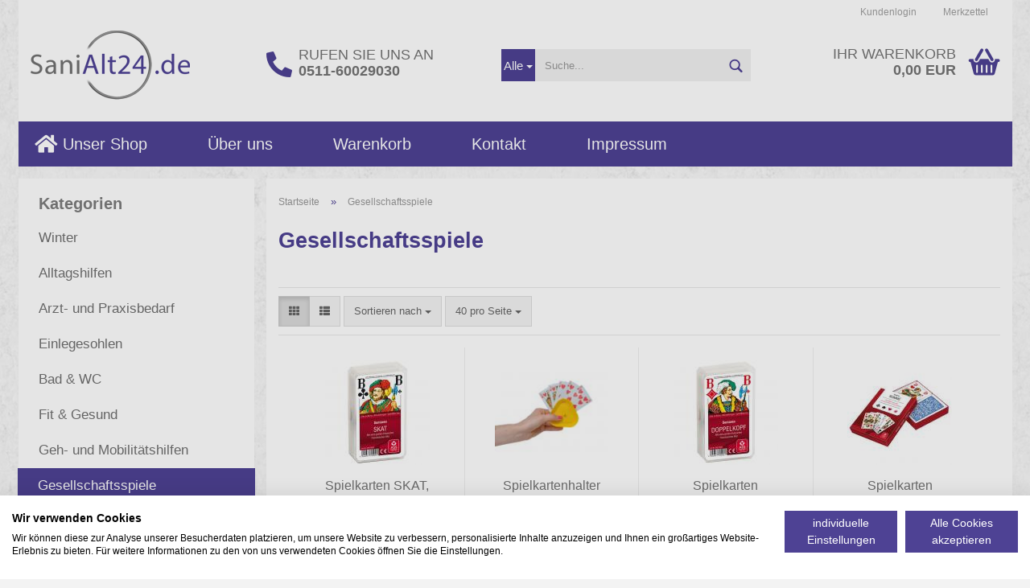

--- FILE ---
content_type: text/html; charset=utf-8
request_url: https://www.sanialt24.de/gesellschaftsspiele/
body_size: 21637
content:



	<!DOCTYPE html>
	<html xmlns="http://www.w3.org/1999/xhtml" dir="ltr" lang="de">
		
			<head>
				
						
					<!--
			
					=========================================================
					Shopsoftware by Gambio GmbH (c) 2005-2019 [www.gambio.de]
					=========================================================
			
					Gambio GmbH offers you highly scalable E-Commerce-Solutions and Services.
					The Shopsoftware is redistributable under the GNU General Public License (Version 2) [http://www.gnu.org/licenses/gpl-2.0.html].
					based on: E-Commerce Engine Copyright (c) 2006 xt:Commerce, created by Mario Zanier & Guido Winger and licensed under GNU/GPL.
					Information and contribution at http://www.xt-commerce.com
			
					=========================================================
					Please visit our website: www.gambio.de
					=========================================================
			
					-->
				

                

	

                    
                
	
				
					<meta name="viewport" content="width=device-width, initial-scale=1, minimum-scale=1.0, maximum-scale=1.0, user-scalable=no" />
				
	
				
					<meta http-equiv="Content-Type" content="text/html; charset=utf-8" />
		<meta name="language" content="de" />
		<meta name="keywords" content="keywords,kommagetrennt" />
		<meta property="og:image" content="https://www.sanialt24.de/images/categories/og/" />
		<meta property="og:title" content="Gesellschaftsspiele" />
		<meta property="og:type" content="product.group" />
		<title>Sanialt24 - Gesellschaftsspiele</title>

				

								
									

				
					<base href="https://www.sanialt24.de/" />
				
	
				
											
							<link rel="shortcut icon" href="https://www.sanialt24.de/images/logos/favicon.ico" type="image/x-icon" />
						
									
	
				
									
	
				
											
							<link id="main-css" type="text/css" rel="stylesheet" href="templates/Honeygrid/main.min.css?bust=1767948712" />
						
									
	
				
					<meta name="robots" content="index,follow" />
		<link rel="canonical" href="https://www.sanialt24.de/gesellschaftsspiele/" />
		<meta property="og:url" content="https://www.sanialt24.de/gesellschaftsspiele/">
		
				
	
				
									
				
				
									
			
			</head>
		
		
			<body class="page-index-type-c7 page-index-type-gm_boosted_category page-index-type-cat page-index-type-cPath"
				  data-gambio-namespace="https://www.sanialt24.de/templates/Honeygrid/assets/javascript/engine"
				  data-jse-namespace="https://www.sanialt24.de/JSEngine/build"
				  data-gambio-controller="initialize"
				  data-gambio-widget="input_number responsive_image_loader transitions image_maps modal history dropdown core_workarounds anchor"
				  data-input_number-separator=","
					>
		
				
					<script src="https://consent.cookiefirst.com/banner.js" data-cookiefirst-key="8636f8e4-e379-48e3-ad18-2a931e62094c"></script>
		<script type="text/plain" data-cookiefirst-category="performance">
		// Set to the same value as the web property used on the site
		var gaProperty = 'UA-149253926-1';
		// Disable tracking if the opt-out cookie exists.
		var disableStr = 'ga-disable-' + gaProperty;
		if (document.cookie.indexOf(disableStr + '=true') > -1) {
		window[disableStr] = true;
		}
		// Opt-out function
		function gaOptout() {
		document.cookie = disableStr + '=true; expires=Thu, 31 Dec 2099 23:59:59 UTC; path=/';
		window[disableStr] = true;
		alert('Das Tracking durch Google Analytics wurde in Ihrem Browser für diese Website deaktiviert.');
		}
		</script>
		<!-- Global site tag (gtag.js) - Google Analytics -->
		<script type="text/plain" data-cookiefirst-category="performance" async src="https://www.googletagmanager.com/gtag/js?id=UA-149253926-1"></script>
		<script type="text/plain" data-cookiefirst-category="performance">
		  window.dataLayer = window.dataLayer || [];
		  function gtag(){dataLayer.push(arguments);}
		  gtag('js', new Date());
		  gtag('config', 'UA-149253926-1',  { 'anonymize_ip': true });
		  gtag('config', 'AW-704645166');
		</script>


		
				
		




	


	
	
		<div id="outer-wrapper" >
			
				<header id="header" class="navbar">
					
					
																													
																
						





	<div id="topbar-container">
								
		
					
		
		
			<div class="navbar-topbar">
				
					<nav data-gambio-widget="menu link_crypter" data-menu-switch-element-position="false" data-menu-events='{"desktop": ["click"], "mobile": ["click"]}' data-menu-ignore-class="dropdown-menu">
						<ul class="nav navbar-nav navbar-right">

														
							
															
							
							
															
							
							
															

							
															

							
															

														
							
																	
										<li class="dropdown navbar-topbar-item first">
											<a title="Anmeldung" href="/gesellschaftsspiele/#" class="dropdown-toggle" data-toggle-hover="dropdown">&nbsp;Kundenlogin</a>
											




	<ul class="dropdown-menu dropdown-menu-login arrow-top">
		
			<li class="arrow"></li>
		
		
		
			<li class="dropdown-header hidden-xs">Kundenlogin</li>
		
		
		
			<li>
				<form action="https://www.sanialt24.de/login.php?action=process" method="post" class="form-horizontal">
					<input type="hidden" name="return_url" value="https://www.sanialt24.de/gesellschaftsspiele/">
					<input type="hidden" name="return_url_hash" value="d8f3d05c06a1e21faf04b5052e0b50a41e477c575915d9119d4ca2686c0389cd">
					
						<div class="form-group">
							<input autocomplete="username" type="email" id="box-login-dropdown-login-username" class="form-control" placeholder="E-Mail" name="email_address" />
						</div>
					
					
						<div class="form-group">
							<input autocomplete="current-password" type="password" id="box-login-dropdown-login-password" class="form-control" placeholder="Passwort" name="password" />
						</div>
					
					
						<div class="dropdown-footer row">
							
	
								
									<input type="submit" class="btn btn-primary btn-block" value="Anmelden" />
								
								<ul>
									
										<li>
											<a title="Konto erstellen" href="https://www.sanialt24.de/shop.php?do=CreateRegistree">
												Konto erstellen
											</a>
										</li>
									
									
										<li>
											<a title="Passwort vergessen?" href="https://www.sanialt24.de/password_double_opt.php">
												Passwort vergessen?
											</a>
										</li>
									
								</ul>
							
	

	
						</div>
					
				</form>
			</li>
		
	</ul>


										</li>
									
															

							
																	
										<li class="navbar-topbar-item">
											<a href="https://www.sanialt24.de/wish_list.php" title="Merkzettel anzeigen">&nbsp;Merkzettel</a>
										</li>
									
															

							
						</ul>
					</nav>
				
			</div>
		
	</div>


					
			
					
	<div class="inside">
		<div class="row">
			
																				<div class="navbar-header" data-gambio-widget="mobile_menu">
											
								
		<div id="navbar-brand" class="navbar-brand">
			<a href="https://www.sanialt24.de/" title="Sanialt24">
				<img class="img-responsive" src="https://www.sanialt24.de/images/logos/sanialt24-logo_logo.png" alt="Sanialt24-Logo">
			</a>
		</div>
	
						
										
						
	
	
			
	
		<button type="button" class="navbar-toggle" data-mobile_menu-target="#categories .navbar-collapse"
		        data-mobile_menu-body-class="categories-open" data-mobile_menu-toggle-content-visibility>
			<i class="gm-menu"></i>
		</button>
	
	
	
		<button type="button" class="navbar-toggle cart-icon" data-mobile_menu-location="shopping_cart.php">
			<i class="gm-cart-basket"></i>
			<span class="cart-products-count hidden">
				0
			</span>
		</button>
	
	
			
			<button type="button" class="navbar-toggle" data-mobile_menu-target=".navbar-search" data-mobile_menu-body-class="search-open"
					data-mobile_menu-toggle-content-visibility>
				<i class="gm-search"></i>
			</button>
		
	
					
				</div>
					
			
									
						
	<div class="custom-container" id="custom-1">
		
			<div class="inside">
				
											
							<p>
	RUFEN SIE UNS AN<br />
	<strong>0511-60029030</strong>
</p>

						
									
			</div>
		
	</div>
					
										
			
									






	<div id="search" class="navbar-search collapse navbar-collapse">
		
		
						<p class="navbar-search-header dropdown-header">Suche</p>
		
		
		
			<form action="advanced_search_result.php" method="get" data-gambio-widget="live_search">
		
				<div class="navbar-search-input-group input-group">
					<div class="navbar-search-input-group-btn input-group-btn custom-dropdown" data-dropdown-trigger-change="false" data-dropdown-trigger-no-change="false">
						
						
							<button type="button" class="btn btn-default dropdown-toggle" data-toggle="dropdown" aria-haspopup="true" aria-expanded="false">
								<span class="dropdown-name">Alle</span> <span class="caret"></span>
							</button>
						
						
						
															
									<ul class="dropdown-menu">
																				
												<li><a href="#" data-rel="0">Alle</a></li>
											
																							
													<li><a href="#" data-rel="13">Winter</a></li>
												
																							
													<li><a href="#" data-rel="1">Alltagshilfen</a></li>
												
																							
													<li><a href="#" data-rel="2">Arzt- und Praxisbedarf</a></li>
												
																							
													<li><a href="#" data-rel="95">Einlegesohlen</a></li>
												
																							
													<li><a href="#" data-rel="3">Bad & WC</a></li>
												
																							
													<li><a href="#" data-rel="4">Fit & Gesund</a></li>
												
																							
													<li><a href="#" data-rel="5">Geh- und Mobilitätshilfen</a></li>
												
																							
													<li><a href="#" data-rel="7">Gesellschaftsspiele</a></li>
												
																							
													<li><a href="#" data-rel="8">Gesund Sitzen und Schlafen</a></li>
												
																							
													<li><a href="#" data-rel="9">häusliche Pflege</a></li>
												
																							
													<li><a href="#" data-rel="105">Hand-/Fußpflege</a></li>
												
																							
													<li><a href="#" data-rel="314">Hand-/Fußpflege</a></li>
												
																							
													<li><a href="#" data-rel="10">Hygiene & Körperpflege</a></li>
												
																							
													<li><a href="#" data-rel="11">sonstige Hilfsmittel</a></li>
												
																							
													<li><a href="#" data-rel="12">Wellness</a></li>
												
																							
													<li><a href="#" data-rel="14">Körperschutz</a></li>
												
																							
													<li><a href="#" data-rel="6">Geschenkartikel</a></li>
												
																														</ul>
								
													
						
						
															
									<select name="categories_id">
										<option value="0">Alle</option>
																																	
													<option value="13">Winter</option>
												
																							
													<option value="1">Alltagshilfen</option>
												
																							
													<option value="2">Arzt- und Praxisbedarf</option>
												
																							
													<option value="95">Einlegesohlen</option>
												
																							
													<option value="3">Bad & WC</option>
												
																							
													<option value="4">Fit & Gesund</option>
												
																							
													<option value="5">Geh- und Mobilitätshilfen</option>
												
																							
													<option value="7">Gesellschaftsspiele</option>
												
																							
													<option value="8">Gesund Sitzen und Schlafen</option>
												
																							
													<option value="9">häusliche Pflege</option>
												
																							
													<option value="105">Hand-/Fußpflege</option>
												
																							
													<option value="314">Hand-/Fußpflege</option>
												
																							
													<option value="10">Hygiene & Körperpflege</option>
												
																							
													<option value="11">sonstige Hilfsmittel</option>
												
																							
													<option value="12">Wellness</option>
												
																							
													<option value="14">Körperschutz</option>
												
																							
													<option value="6">Geschenkartikel</option>
												
																														</select>
								
													
						
					</div>
					<input type="text" name="keywords" placeholder="Suche..." class="form-control search-input" autocomplete="off" />
					
					
						<button type="submit" class="gm-search form-control-feedback"></button>
					
					
				</div>
		
				
									<input type="hidden" value="1" name="inc_subcat" />
								
				
					<div class="navbar-search-footer visible-xs-block">
						
							<button class="btn btn-primary btn-block" type="submit">
								Suche...
							</button>
						
						
							<a href="advanced_search.php" class="btn btn-default btn-block" title="Erweiterte Suche">
								Erweiterte Suche
							</a>
						
					</div>
				
				
				<div class="search-result-container"></div>
		
			</form>
		
	</div>


									
			
									
												


	<nav id="cart-container" class="navbar-cart" data-gambio-widget="menu cart_dropdown" data-menu-switch-element-position="false">
		
			<ul class="cart-container-inner">
				
					<li>
						<a href="https://www.sanialt24.de/shopping_cart.php" class="dropdown-toggle">
							
								<i class="gm-cart-basket"></i>
								<span class="cart">
									Ihr Warenkorb<br />
									<span class="products">
										0,00 EUR
									</span>
								</span>
							
							
																	<span class="cart-products-count hidden">
										
									</span>
															
						</a>
						
						



	<ul class="dropdown-menu arrow-top cart-dropdown cart-empty">
		
			<li class="arrow"></li>
		
	
		
					
	
		
			<li class="cart-dropdown-inside">
		
				
									
				
									
						<div class="cart-empty">
							Sie haben noch keine Artikel in Ihrem Warenkorb.
						</div>
					
								
			</li>
		
	</ul>

					</li>
				
			</ul>
		
	</nav>

					
							
		</div>		
	</div>

			
					
					
					


	<div id="db_nav" class="hidden-sm hidden-xs">
		<div class="container">
			<nav>
				<ul class="navbar-nav nav">
					<li><a href="/"><i class="fa fa-home"></i> Unser Shop</a></li>
					<li><a href="/info/ueber-uns.html">Über uns</a></li>
					<li><a href="/shopping_cart.php">Warenkorb</a></li>
					<li><a href="/info/mein-kontakt.html">Kontakt</a></li>
					<li><a href="/info/impressum.html">Impressum</a></li>
				</ul>
			</nav>
		</div>
	</div>


					
						<noscript>
							<div class="alert alert-danger noscript-notice">
								JavaScript ist in Ihrem Browser deaktiviert. Aktivieren Sie JavaScript, um alle Funktionen des Shops nutzen und alle Inhalte sehen zu können.
							</div>
						</noscript>
					
					
					
													
																


	<div id="categories">
		<div class="navbar-collapse collapse">
			
				<nav class="navbar-default navbar-categories" data-gambio-widget="menu">
					
						<ul class="level-1 nav navbar-nav">
															
									<li class="dropdown level-1-child" data-id="13">
										
											<a class="dropdown-toggle" href="https://www.sanialt24.de/winter/" title="Winter">
												
													Winter
												
																							</a>
										
										
										
																							
													<ul data-level="2" class="level-2 dropdown-menu dropdown-menu-child">
														
															<li class="enter-category hidden-sm hidden-md hidden-lg hide-more">
																
																	<a class="dropdown-toggle" href="https://www.sanialt24.de/winter/" title="Winter">
																		
																			Winter anzeigen
																		
																	</a>
																
															</li>
														
														
																																																																																																																																																																																																																																																																											
																													
																															
																	<li class="level-2-child">
																		<a href="https://www.sanialt24.de/winter/koerner-duftkissen/" title="Körner-/ Duftkissen">
																			Körner-/ Duftkissen
																		</a>
																																			</li>
																
																															
																	<li class="level-2-child">
																		<a href="https://www.sanialt24.de/winter/sicherheit/" title="Sicherheit">
																			Sicherheit
																		</a>
																																			</li>
																
																															
																	<li class="dropdown level-2-child">
																		<a href="https://www.sanialt24.de/winter/waerme/" title="Wärme">
																			Wärme
																		</a>
																																					<ul  data-level="3" class="level-3 dropdown-menu dropdown-menu-child">
																				<li class="enter-category">
																					<a href="https://www.sanialt24.de/winter/waerme/" title="Wärme" class="dropdown-toggle">
																						Wärme anzeigen
																					</a>
																				</li>
																																									
																						<li class="level-3-child">
																							<a href="https://www.sanialt24.de/winter/waerme/kompressen/" title="Kompressen">
																								Kompressen
																							</a>
																						</li>
																					
																																									
																						<li class="level-3-child">
																							<a href="https://www.sanialt24.de/winter/waerme/terratherm/" title="Terratherm">
																								Terratherm
																							</a>
																						</li>
																					
																																									
																						<li class="level-3-child">
																							<a href="https://www.sanialt24.de/winter/waerme/waermflaschen/" title="Wärmflaschen">
																								Wärmflaschen
																							</a>
																						</li>
																					
																																							</ul>
																																			</li>
																
																															
																	<li class="level-2-child">
																		<a href="https://www.sanialt24.de/winter/warmies/" title="Warmies">
																			Warmies
																		</a>
																																			</li>
																
																													
																												
														
															<li class="enter-category hidden-more hidden-xs">
																<a class="dropdown-toggle col-xs-6"
																   href="https://www.sanialt24.de/winter/"
																   title="Winter">Winter anzeigen</a>
							
																<span class="close-menu-container col-xs-6">
																	<span class="close-flyout">
																		<i class="fa fa-close"></i>
																	</span>
																</span>
															</li>
														
													
													</ul>
												
																					
										
									</li>
								
															
									<li class="dropdown level-1-child" data-id="1">
										
											<a class="dropdown-toggle" href="https://www.sanialt24.de/alltagshilfen/" title="Alltagshilfen">
												
													Alltagshilfen
												
																							</a>
										
										
										
																							
													<ul data-level="2" class="level-2 dropdown-menu dropdown-menu-child">
														
															<li class="enter-category hidden-sm hidden-md hidden-lg hide-more">
																
																	<a class="dropdown-toggle" href="https://www.sanialt24.de/alltagshilfen/" title="Alltagshilfen">
																		
																			Alltagshilfen anzeigen
																		
																	</a>
																
															</li>
														
														
																																																																																																																																																																																																																																																																																																																																																																																																																																																																																																																																																																																							
																													
																															
																	<li class="dropdown level-2-child">
																		<a href="https://www.sanialt24.de/alltagshilfen/an-und-ausziehhilfen/" title="An- und Ausziehhilfen">
																			An- und Ausziehhilfen
																		</a>
																																					<ul  data-level="3" class="level-3 dropdown-menu dropdown-menu-child">
																				<li class="enter-category">
																					<a href="https://www.sanialt24.de/alltagshilfen/an-und-ausziehhilfen/" title="An- und Ausziehhilfen" class="dropdown-toggle">
																						An- und Ausziehhilfen anzeigen
																					</a>
																				</li>
																																									
																						<li class="level-3-child">
																							<a href="https://www.sanialt24.de/alltagshilfen/an-und-ausziehhilfen/knoepfhilfen/" title="Knöpfhilfen">
																								Knöpfhilfen
																							</a>
																						</li>
																					
																																									
																						<li class="level-3-child">
																							<a href="https://www.sanialt24.de/alltagshilfen/an-und-ausziehhilfen/schnuersenkel/" title="Schnürsenkel">
																								Schnürsenkel
																							</a>
																						</li>
																					
																																									
																						<li class="level-3-child">
																							<a href="https://www.sanialt24.de/alltagshilfen/an-und-ausziehhilfen/schuhanzieher/" title="Schuhanzieher">
																								Schuhanzieher
																							</a>
																						</li>
																					
																																									
																						<li class="level-3-child">
																							<a href="https://www.sanialt24.de/alltagshilfen/an-und-ausziehhilfen/strumpfanzieher/" title="Strumpfanzieher">
																								Strumpfanzieher
																							</a>
																						</li>
																					
																																							</ul>
																																			</li>
																
																															
																	<li class="level-2-child">
																		<a href="https://www.sanialt24.de/alltagshilfen/einkaufshilfen/" title="Einkaufshilfen">
																			Einkaufshilfen
																		</a>
																																			</li>
																
																															
																	<li class="dropdown level-2-child">
																		<a href="https://www.sanialt24.de/alltagshilfen/einnehmehilfen/" title="Einnehmehilfen">
																			Einnehmehilfen
																		</a>
																																					<ul  data-level="3" class="level-3 dropdown-menu dropdown-menu-child">
																				<li class="enter-category">
																					<a href="https://www.sanialt24.de/alltagshilfen/einnehmehilfen/" title="Einnehmehilfen" class="dropdown-toggle">
																						Einnehmehilfen anzeigen
																					</a>
																				</li>
																																									
																						<li class="level-3-child">
																							<a href="https://www.sanialt24.de/alltagshilfen/einnehmehilfen/arzneikassetten/" title="Arzneikassetten">
																								Arzneikassetten
																							</a>
																						</li>
																					
																																									
																						<li class="level-3-child">
																							<a href="https://www.sanialt24.de/alltagshilfen/einnehmehilfen/dispenser/" title="Dispenser">
																								Dispenser
																							</a>
																						</li>
																					
																																									
																						<li class="level-3-child">
																							<a href="https://www.sanialt24.de/alltagshilfen/einnehmehilfen/medikamentenbecher/" title="Medikamentenbecher">
																								Medikamentenbecher
																							</a>
																						</li>
																					
																																									
																						<li class="level-3-child">
																							<a href="https://www.sanialt24.de/alltagshilfen/einnehmehilfen/tablettendosen/" title="Tablettendosen">
																								Tablettendosen
																							</a>
																						</li>
																					
																																									
																						<li class="level-3-child">
																							<a href="https://www.sanialt24.de/alltagshilfen/einnehmehilfen/tablettenmoerser/" title="Tablettenmörser">
																								Tablettenmörser
																							</a>
																						</li>
																					
																																									
																						<li class="level-3-child">
																							<a href="https://www.sanialt24.de/alltagshilfen/einnehmehilfen/tablettenzerteiler-moerser/" title="Tablettenzerteiler">
																								Tablettenzerteiler
																							</a>
																						</li>
																					
																																									
																						<li class="level-3-child">
																							<a href="https://www.sanialt24.de/alltagshilfen/einnehmehilfen/tubenpressen/" title="Tubenpressen">
																								Tubenpressen
																							</a>
																						</li>
																					
																																							</ul>
																																			</li>
																
																															
																	<li class="dropdown level-2-child">
																		<a href="https://www.sanialt24.de/alltagshilfen/ess-und-trinkhilfen/" title="Ess- und Trinkhilfen">
																			Ess- und Trinkhilfen
																		</a>
																																					<ul  data-level="3" class="level-3 dropdown-menu dropdown-menu-child">
																				<li class="enter-category">
																					<a href="https://www.sanialt24.de/alltagshilfen/ess-und-trinkhilfen/" title="Ess- und Trinkhilfen" class="dropdown-toggle">
																						Ess- und Trinkhilfen anzeigen
																					</a>
																				</li>
																																									
																						<li class="level-3-child">
																							<a href="https://www.sanialt24.de/alltagshilfen/ess-und-trinkhilfen/besteck/" title="Besteck">
																								Besteck
																							</a>
																						</li>
																					
																																									
																						<li class="level-3-child">
																							<a href="https://www.sanialt24.de/alltagshilfen/ess-und-trinkhilfen/laetzchen/" title="Lätzchen">
																								Lätzchen
																							</a>
																						</li>
																					
																																									
																						<li class="level-3-child">
																							<a href="https://www.sanialt24.de/alltagshilfen/ess-und-trinkhilfen/teller/" title="Teller">
																								Teller
																							</a>
																						</li>
																					
																																									
																						<li class="level-3-child">
																							<a href="https://www.sanialt24.de/alltagshilfen/ess-und-trinkhilfen/trinkbecher/" title="Trinkbecher">
																								Trinkbecher
																							</a>
																						</li>
																					
																																							</ul>
																																			</li>
																
																															
																	<li class="level-2-child">
																		<a href="https://www.sanialt24.de/alltagshilfen/gartenhilfen/" title="Gartenhilfen">
																			Gartenhilfen
																		</a>
																																			</li>
																
																															
																	<li class="dropdown level-2-child">
																		<a href="https://www.sanialt24.de/alltagshilfen/greifhilfen/" title="Greifhilfen">
																			Greifhilfen
																		</a>
																																					<ul  data-level="3" class="level-3 dropdown-menu dropdown-menu-child">
																				<li class="enter-category">
																					<a href="https://www.sanialt24.de/alltagshilfen/greifhilfen/" title="Greifhilfen" class="dropdown-toggle">
																						Greifhilfen anzeigen
																					</a>
																				</li>
																																									
																						<li class="level-3-child">
																							<a href="https://www.sanialt24.de/alltagshilfen/greifhilfen/greifhilfen-39/" title="Greifhilfen">
																								Greifhilfen
																							</a>
																						</li>
																					
																																									
																						<li class="level-3-child">
																							<a href="https://www.sanialt24.de/alltagshilfen/greifhilfen/greifzangen/" title="Greifzangen">
																								Greifzangen
																							</a>
																						</li>
																					
																																							</ul>
																																			</li>
																
																															
																	<li class="dropdown level-2-child">
																		<a href="https://www.sanialt24.de/alltagshilfen/haushaltshilfen/" title="Haushaltshilfen">
																			Haushaltshilfen
																		</a>
																																					<ul  data-level="3" class="level-3 dropdown-menu dropdown-menu-child">
																				<li class="enter-category">
																					<a href="https://www.sanialt24.de/alltagshilfen/haushaltshilfen/" title="Haushaltshilfen" class="dropdown-toggle">
																						Haushaltshilfen anzeigen
																					</a>
																				</li>
																																									
																						<li class="level-3-child">
																							<a href="https://www.sanialt24.de/alltagshilfen/haushaltshilfen/anti-rutsch/" title="Anti-Rutsch">
																								Anti-Rutsch
																							</a>
																						</li>
																					
																																									
																						<li class="level-3-child">
																							<a href="https://www.sanialt24.de/alltagshilfen/haushaltshilfen/kuechenhelfer/" title="Küchenhelfer">
																								Küchenhelfer
																							</a>
																						</li>
																					
																																									
																						<li class="level-3-child">
																							<a href="https://www.sanialt24.de/alltagshilfen/haushaltshilfen/kuechenmesser/" title="Küchenmesser">
																								Küchenmesser
																							</a>
																						</li>
																					
																																									
																						<li class="level-3-child">
																							<a href="https://www.sanialt24.de/alltagshilfen/haushaltshilfen/reinigung/" title="Reinigung">
																								Reinigung
																							</a>
																						</li>
																					
																																									
																						<li class="level-3-child">
																							<a href="https://www.sanialt24.de/alltagshilfen/haushaltshilfen/verschlussoeffner/" title="Verschlußöffner">
																								Verschlußöffner
																							</a>
																						</li>
																					
																																							</ul>
																																			</li>
																
																															
																	<li class="level-2-child">
																		<a href="https://www.sanialt24.de/alltagshilfen/schreibhilfen/" title="Schreibhilfen">
																			Schreibhilfen
																		</a>
																																			</li>
																
																															
																	<li class="dropdown level-2-child">
																		<a href="https://www.sanialt24.de/alltagshilfen/seh-und-lesehilfen/" title="Seh- und Lesehilfen">
																			Seh- und Lesehilfen
																		</a>
																																					<ul  data-level="3" class="level-3 dropdown-menu dropdown-menu-child">
																				<li class="enter-category">
																					<a href="https://www.sanialt24.de/alltagshilfen/seh-und-lesehilfen/" title="Seh- und Lesehilfen" class="dropdown-toggle">
																						Seh- und Lesehilfen anzeigen
																					</a>
																				</li>
																																									
																						<li class="level-3-child">
																							<a href="https://www.sanialt24.de/alltagshilfen/seh-und-lesehilfen/blindenzubehoer/" title="Blindenzubehör">
																								Blindenzubehör
																							</a>
																						</li>
																					
																																									
																						<li class="level-3-child">
																							<a href="https://www.sanialt24.de/alltagshilfen/seh-und-lesehilfen/lupen/" title="Lupen">
																								Lupen
																							</a>
																						</li>
																					
																																							</ul>
																																			</li>
																
																													
																												
														
															<li class="enter-category hidden-more hidden-xs">
																<a class="dropdown-toggle col-xs-6"
																   href="https://www.sanialt24.de/alltagshilfen/"
																   title="Alltagshilfen">Alltagshilfen anzeigen</a>
							
																<span class="close-menu-container col-xs-6">
																	<span class="close-flyout">
																		<i class="fa fa-close"></i>
																	</span>
																</span>
															</li>
														
													
													</ul>
												
																					
										
									</li>
								
															
									<li class="dropdown level-1-child" data-id="2">
										
											<a class="dropdown-toggle" href="https://www.sanialt24.de/arzt-und-praxisbedarf/" title="Arzt- und Praxisbedarf">
												
													Arzt- und Praxisbedarf
												
																							</a>
										
										
										
																							
													<ul data-level="2" class="level-2 dropdown-menu dropdown-menu-child">
														
															<li class="enter-category hidden-sm hidden-md hidden-lg hide-more">
																
																	<a class="dropdown-toggle" href="https://www.sanialt24.de/arzt-und-praxisbedarf/" title="Arzt- und Praxisbedarf">
																		
																			Arzt- und Praxisbedarf anzeigen
																		
																	</a>
																
															</li>
														
														
																																																																																																																																																																																																															
																													
																															
																	<li class="dropdown level-2-child">
																		<a href="https://www.sanialt24.de/arzt-und-praxisbedarf/diagnostik/" title="Diagnostik">
																			Diagnostik
																		</a>
																																					<ul  data-level="3" class="level-3 dropdown-menu dropdown-menu-child">
																				<li class="enter-category">
																					<a href="https://www.sanialt24.de/arzt-und-praxisbedarf/diagnostik/" title="Diagnostik" class="dropdown-toggle">
																						Diagnostik anzeigen
																					</a>
																				</li>
																																									
																						<li class="level-3-child">
																							<a href="https://www.sanialt24.de/arzt-und-praxisbedarf/diagnostik/blutdruckmessgeraete-stethoskope/" title="Blutdruckmessgeräte & Stethoskope">
																								Blutdruckmessgeräte & Stethoskope
																							</a>
																						</li>
																					
																																									
																						<li class="level-3-child">
																							<a href="https://www.sanialt24.de/arzt-und-praxisbedarf/diagnostik/puls-schwesternuhren/" title="Puls- / Schwesternuhren">
																								Puls- / Schwesternuhren
																							</a>
																						</li>
																					
																																							</ul>
																																			</li>
																
																															
																	<li class="level-2-child">
																		<a href="https://www.sanialt24.de/arzt-und-praxisbedarf/hygiene-schutzkleidung/" title="Hygiene & Schutzkleidung">
																			Hygiene & Schutzkleidung
																		</a>
																																			</li>
																
																															
																	<li class="level-2-child">
																		<a href="https://www.sanialt24.de/arzt-und-praxisbedarf/med-instrumente/" title="med. Instrumente">
																			med. Instrumente
																		</a>
																																			</li>
																
																													
																												
														
															<li class="enter-category hidden-more hidden-xs">
																<a class="dropdown-toggle col-xs-6"
																   href="https://www.sanialt24.de/arzt-und-praxisbedarf/"
																   title="Arzt- und Praxisbedarf">Arzt- und Praxisbedarf anzeigen</a>
							
																<span class="close-menu-container col-xs-6">
																	<span class="close-flyout">
																		<i class="fa fa-close"></i>
																	</span>
																</span>
															</li>
														
													
													</ul>
												
																					
										
									</li>
								
															
									<li class="dropdown level-1-child" data-id="95">
										
											<a class="dropdown-toggle" href="https://www.sanialt24.de/einlegesohlen/" title="Einlegesohlen">
												
													Einlegesohlen
												
																							</a>
										
										
										
																							
													<ul data-level="2" class="level-2 dropdown-menu dropdown-menu-child">
														
															<li class="enter-category hidden-sm hidden-md hidden-lg hide-more">
																
																	<a class="dropdown-toggle" href="https://www.sanialt24.de/einlegesohlen/" title="Einlegesohlen">
																		
																			Einlegesohlen anzeigen
																		
																	</a>
																
															</li>
														
														
																																																																																																																																																																																																																																																																																																																																																																																																																																																															
																													
																															
																	<li class="level-2-child">
																		<a href="https://www.sanialt24.de/einlegesohlen/bequem-und-sportlich/" title="bequem und sportlich">
																			bequem und sportlich
																		</a>
																																			</li>
																
																															
																	<li class="level-2-child">
																		<a href="https://www.sanialt24.de/einlegesohlen/druckschutz/" title="Druckschutz">
																			Druckschutz
																		</a>
																																			</li>
																
																															
																	<li class="level-2-child">
																		<a href="https://www.sanialt24.de/einlegesohlen/fersensporn/" title="Fersensporn">
																			Fersensporn
																		</a>
																																			</li>
																
																															
																	<li class="level-2-child">
																		<a href="https://www.sanialt24.de/einlegesohlen/hallux/" title="Hallux">
																			Hallux
																		</a>
																																			</li>
																
																															
																	<li class="level-2-child">
																		<a href="https://www.sanialt24.de/einlegesohlen/kinder/" title="Kinder">
																			Kinder
																		</a>
																																			</li>
																
																															
																	<li class="level-2-child">
																		<a href="https://www.sanialt24.de/einlegesohlen/lady/" title="Lady">
																			Lady
																		</a>
																																			</li>
																
																															
																	<li class="level-2-child">
																		<a href="https://www.sanialt24.de/einlegesohlen/plattfuss/" title="Plattfuß">
																			Plattfuß
																		</a>
																																			</li>
																
																													
																												
														
															<li class="enter-category hidden-more hidden-xs">
																<a class="dropdown-toggle col-xs-6"
																   href="https://www.sanialt24.de/einlegesohlen/"
																   title="Einlegesohlen">Einlegesohlen anzeigen</a>
							
																<span class="close-menu-container col-xs-6">
																	<span class="close-flyout">
																		<i class="fa fa-close"></i>
																	</span>
																</span>
															</li>
														
													
													</ul>
												
																					
										
									</li>
								
															
									<li class="dropdown level-1-child" data-id="3">
										
											<a class="dropdown-toggle" href="https://www.sanialt24.de/bad-wc/" title="Bad &amp; WC">
												
													Bad &amp; WC
												
																							</a>
										
										
										
																							
													<ul data-level="2" class="level-2 dropdown-menu dropdown-menu-child">
														
															<li class="enter-category hidden-sm hidden-md hidden-lg hide-more">
																
																	<a class="dropdown-toggle" href="https://www.sanialt24.de/bad-wc/" title="Bad &amp; WC">
																		
																			Bad & WC anzeigen
																		
																	</a>
																
															</li>
														
														
																																																																																																																																																																																																																																																																											
																													
																															
																	<li class="dropdown level-2-child">
																		<a href="https://www.sanialt24.de/bad-wc/badewanne/" title="Badewanne">
																			Badewanne
																		</a>
																																					<ul  data-level="3" class="level-3 dropdown-menu dropdown-menu-child">
																				<li class="enter-category">
																					<a href="https://www.sanialt24.de/bad-wc/badewanne/" title="Badewanne" class="dropdown-toggle">
																						Badewanne anzeigen
																					</a>
																				</li>
																																									
																						<li class="level-3-child">
																							<a href="https://www.sanialt24.de/bad-wc/badewanne/einstiegshilfen/" title="Einstiegshilfen">
																								Einstiegshilfen
																							</a>
																						</li>
																					
																																									
																						<li class="level-3-child">
																							<a href="https://www.sanialt24.de/bad-wc/badewanne/sitzhilfen/" title="Sitzhilfen">
																								Sitzhilfen
																							</a>
																						</li>
																					
																																									
																						<li class="level-3-child">
																							<a href="https://www.sanialt24.de/bad-wc/badewanne/wanneneinlagen-matten/" title="Wanneneinlagen/ -matten">
																								Wanneneinlagen/ -matten
																							</a>
																						</li>
																					
																																							</ul>
																																			</li>
																
																															
																	<li class="dropdown level-2-child">
																		<a href="https://www.sanialt24.de/bad-wc/dusche/" title="Dusche">
																			Dusche
																		</a>
																																					<ul  data-level="3" class="level-3 dropdown-menu dropdown-menu-child">
																				<li class="enter-category">
																					<a href="https://www.sanialt24.de/bad-wc/dusche/" title="Dusche" class="dropdown-toggle">
																						Dusche anzeigen
																					</a>
																				</li>
																																									
																						<li class="level-3-child">
																							<a href="https://www.sanialt24.de/bad-wc/dusche/duscheinlagen-matten/" title="Duscheinlagen/ -matten">
																								Duscheinlagen/ -matten
																							</a>
																						</li>
																					
																																									
																						<li class="level-3-child">
																							<a href="https://www.sanialt24.de/bad-wc/dusche/duschhocker-duschstuehle/" title="Duschhocker & Duschstühle">
																								Duschhocker & Duschstühle
																							</a>
																						</li>
																					
																																							</ul>
																																			</li>
																
																															
																	<li class="dropdown level-2-child">
																		<a href="https://www.sanialt24.de/bad-wc/sicherheitsgriffe/" title="Sicherheitsgriffe">
																			Sicherheitsgriffe
																		</a>
																																					<ul  data-level="3" class="level-3 dropdown-menu dropdown-menu-child">
																				<li class="enter-category">
																					<a href="https://www.sanialt24.de/bad-wc/sicherheitsgriffe/" title="Sicherheitsgriffe" class="dropdown-toggle">
																						Sicherheitsgriffe anzeigen
																					</a>
																				</li>
																																									
																						<li class="level-3-child">
																							<a href="https://www.sanialt24.de/bad-wc/sicherheitsgriffe/haltegriffe/" title="Haltegriffe">
																								Haltegriffe
																							</a>
																						</li>
																					
																																									
																						<li class="level-3-child">
																							<a href="https://www.sanialt24.de/bad-wc/sicherheitsgriffe/stuetzklappgriffe/" title="Stützklappgriffe">
																								Stützklappgriffe
																							</a>
																						</li>
																					
																																							</ul>
																																			</li>
																
																															
																	<li class="dropdown level-2-child">
																		<a href="https://www.sanialt24.de/bad-wc/toilette/" title="Toilette">
																			Toilette
																		</a>
																																					<ul  data-level="3" class="level-3 dropdown-menu dropdown-menu-child">
																				<li class="enter-category">
																					<a href="https://www.sanialt24.de/bad-wc/toilette/" title="Toilette" class="dropdown-toggle">
																						Toilette anzeigen
																					</a>
																				</li>
																																									
																						<li class="level-3-child">
																							<a href="https://www.sanialt24.de/bad-wc/toilette/toilettenstuehle-eimer/" title="Toilettenstühle & Eimer">
																								Toilettenstühle & Eimer
																							</a>
																						</li>
																					
																																									
																						<li class="level-3-child">
																							<a href="https://www.sanialt24.de/bad-wc/toilette/wc-sitze-auflagen/" title="WC-Sitze / Auflagen">
																								WC-Sitze / Auflagen
																							</a>
																						</li>
																					
																																							</ul>
																																			</li>
																
																													
																												
														
															<li class="enter-category hidden-more hidden-xs">
																<a class="dropdown-toggle col-xs-6"
																   href="https://www.sanialt24.de/bad-wc/"
																   title="Bad &amp; WC">Bad & WC anzeigen</a>
							
																<span class="close-menu-container col-xs-6">
																	<span class="close-flyout">
																		<i class="fa fa-close"></i>
																	</span>
																</span>
															</li>
														
													
													</ul>
												
																					
										
									</li>
								
															
									<li class="dropdown level-1-child" data-id="4">
										
											<a class="dropdown-toggle" href="https://www.sanialt24.de/fit-gesund/" title="Fit &amp; Gesund">
												
													Fit &amp; Gesund
												
																							</a>
										
										
										
																							
													<ul data-level="2" class="level-2 dropdown-menu dropdown-menu-child">
														
															<li class="enter-category hidden-sm hidden-md hidden-lg hide-more">
																
																	<a class="dropdown-toggle" href="https://www.sanialt24.de/fit-gesund/" title="Fit &amp; Gesund">
																		
																			Fit & Gesund anzeigen
																		
																	</a>
																
															</li>
														
														
																																																																																																																																																																																																																																																																																																																																																																																																			
																													
																															
																	<li class="level-2-child">
																		<a href="https://www.sanialt24.de/fit-gesund/infrarot/" title="Infrarot">
																			Infrarot
																		</a>
																																			</li>
																
																															
																	<li class="level-2-child">
																		<a href="https://www.sanialt24.de/fit-gesund/irrigatoren-fastenkuren/" title="Irrigatoren & Fastenkuren">
																			Irrigatoren & Fastenkuren
																		</a>
																																			</li>
																
																															
																	<li class="dropdown level-2-child">
																		<a href="https://www.sanialt24.de/fit-gesund/sport-spiel-fitness/" title="Sport, Spiel & Fitness">
																			Sport, Spiel & Fitness
																		</a>
																																					<ul  data-level="3" class="level-3 dropdown-menu dropdown-menu-child">
																				<li class="enter-category">
																					<a href="https://www.sanialt24.de/fit-gesund/sport-spiel-fitness/" title="Sport, Spiel & Fitness" class="dropdown-toggle">
																						Sport, Spiel & Fitness anzeigen
																					</a>
																				</li>
																																									
																						<li class="level-3-child">
																							<a href="https://www.sanialt24.de/fit-gesund/sport-spiel-fitness/bewegung/" title="Bewegung">
																								Bewegung
																							</a>
																						</li>
																					
																																									
																						<li class="level-3-child">
																							<a href="https://www.sanialt24.de/fit-gesund/sport-spiel-fitness/gewichte-128/" title="Gewichte">
																								Gewichte
																							</a>
																						</li>
																					
																																									
																						<li class="level-3-child">
																							<a href="https://www.sanialt24.de/fit-gesund/sport-spiel-fitness/gymnastikbaelle/" title="Gymnastikbälle">
																								Gymnastikbälle
																							</a>
																						</li>
																					
																																									
																						<li class="level-3-child">
																							<a href="https://www.sanialt24.de/fit-gesund/sport-spiel-fitness/gymnastikbaender/" title="Gymnastikbänder">
																								Gymnastikbänder
																							</a>
																						</li>
																					
																																									
																						<li class="level-3-child">
																							<a href="https://www.sanialt24.de/fit-gesund/sport-spiel-fitness/massage-wellness/" title="Massage & Wellness">
																								Massage & Wellness
																							</a>
																						</li>
																					
																																									
																						<li class="level-3-child">
																							<a href="https://www.sanialt24.de/fit-gesund/sport-spiel-fitness/schwimmen/" title="Schwimmen">
																								Schwimmen
																							</a>
																						</li>
																					
																																									
																						<li class="level-3-child">
																							<a href="https://www.sanialt24.de/fit-gesund/sport-spiel-fitness/spiel/" title="Spiel">
																								Spiel
																							</a>
																						</li>
																					
																																									
																						<li class="level-3-child">
																							<a href="https://www.sanialt24.de/fit-gesund/sport-spiel-fitness/sport-fitness/" title="Sport & Fitness">
																								Sport & Fitness
																							</a>
																						</li>
																					
																																							</ul>
																																			</li>
																
																															
																	<li class="level-2-child">
																		<a href="https://www.sanialt24.de/fit-gesund/tens-ems/" title="Tens/EMS">
																			Tens/EMS
																		</a>
																																			</li>
																
																															
																	<li class="level-2-child">
																		<a href="https://www.sanialt24.de/fit-gesund/thermometer/" title="Thermometer">
																			Thermometer
																		</a>
																																			</li>
																
																															
																	<li class="level-2-child">
																		<a href="https://www.sanialt24.de/fit-gesund/waagen/" title="Waagen">
																			Waagen
																		</a>
																																			</li>
																
																													
																												
														
															<li class="enter-category hidden-more hidden-xs">
																<a class="dropdown-toggle col-xs-6"
																   href="https://www.sanialt24.de/fit-gesund/"
																   title="Fit &amp; Gesund">Fit & Gesund anzeigen</a>
							
																<span class="close-menu-container col-xs-6">
																	<span class="close-flyout">
																		<i class="fa fa-close"></i>
																	</span>
																</span>
															</li>
														
													
													</ul>
												
																					
										
									</li>
								
															
									<li class="dropdown level-1-child" data-id="5">
										
											<a class="dropdown-toggle" href="https://www.sanialt24.de/geh-und-mobilitaetshilfen/" title="Geh- und Mobilitätshilfen">
												
													Geh- und Mobilitätshilfen
												
																							</a>
										
										
										
																							
													<ul data-level="2" class="level-2 dropdown-menu dropdown-menu-child">
														
															<li class="enter-category hidden-sm hidden-md hidden-lg hide-more">
																
																	<a class="dropdown-toggle" href="https://www.sanialt24.de/geh-und-mobilitaetshilfen/" title="Geh- und Mobilitätshilfen">
																		
																			Geh- und Mobilitätshilfen anzeigen
																		
																	</a>
																
															</li>
														
														
																																																																																																																																																																																																															
																													
																															
																	<li class="dropdown level-2-child">
																		<a href="https://www.sanialt24.de/geh-und-mobilitaetshilfen/gehhilfen/" title="Gehhilfen">
																			Gehhilfen
																		</a>
																																					<ul  data-level="3" class="level-3 dropdown-menu dropdown-menu-child">
																				<li class="enter-category">
																					<a href="https://www.sanialt24.de/geh-und-mobilitaetshilfen/gehhilfen/" title="Gehhilfen" class="dropdown-toggle">
																						Gehhilfen anzeigen
																					</a>
																				</li>
																																									
																						<li class="level-3-child">
																							<a href="https://www.sanialt24.de/geh-und-mobilitaetshilfen/gehhilfen/faltstoecke/" title="Faltstöcke">
																								Faltstöcke
																							</a>
																						</li>
																					
																																									
																						<li class="level-3-child">
																							<a href="https://www.sanialt24.de/geh-und-mobilitaetshilfen/gehhilfen/gehstoecke/" title="Gehstöcke">
																								Gehstöcke
																							</a>
																						</li>
																					
																																									
																						<li class="level-3-child">
																							<a href="https://www.sanialt24.de/geh-und-mobilitaetshilfen/gehhilfen/krueckenkapseln-stockkapseln/" title="Krückenkapseln / Stockkapseln">
																								Krückenkapseln / Stockkapseln
																							</a>
																						</li>
																					
																																									
																						<li class="level-3-child">
																							<a href="https://www.sanialt24.de/geh-und-mobilitaetshilfen/gehhilfen/unterarmgehstuetzen/" title="Unterarmgehstützen">
																								Unterarmgehstützen
																							</a>
																						</li>
																					
																																									
																						<li class="level-3-child">
																							<a href="https://www.sanialt24.de/geh-und-mobilitaetshilfen/gehhilfen/zubehoer-gehstoecke-unterarmgehstuetzen/" title="Zubehör Gehstöcke/Unterarmgehstützen">
																								Zubehör Gehstöcke/Unterarmgehstützen
																							</a>
																						</li>
																					
																																							</ul>
																																			</li>
																
																															
																	<li class="dropdown level-2-child">
																		<a href="https://www.sanialt24.de/geh-und-mobilitaetshilfen/mobilitaet/" title="Mobilität">
																			Mobilität
																		</a>
																																					<ul  data-level="3" class="level-3 dropdown-menu dropdown-menu-child">
																				<li class="enter-category">
																					<a href="https://www.sanialt24.de/geh-und-mobilitaetshilfen/mobilitaet/" title="Mobilität" class="dropdown-toggle">
																						Mobilität anzeigen
																					</a>
																				</li>
																																									
																						<li class="level-3-child">
																							<a href="https://www.sanialt24.de/geh-und-mobilitaetshilfen/mobilitaet/rollatoren-zubehoer/" title="Rollatoren & Zubehör">
																								Rollatoren & Zubehör
																							</a>
																						</li>
																					
																																									
																						<li class="level-3-child">
																							<a href="https://www.sanialt24.de/geh-und-mobilitaetshilfen/mobilitaet/rollstuehle-zubehoer/" title="Rollstühle & Zubehör">
																								Rollstühle & Zubehör
																							</a>
																						</li>
																					
																																							</ul>
																																			</li>
																
																															
																	<li class="level-2-child">
																		<a href="https://www.sanialt24.de/geh-und-mobilitaetshilfen/umsetz-transferhilfen/" title="Umsetz- / Transferhilfen">
																			Umsetz- / Transferhilfen
																		</a>
																																			</li>
																
																													
																												
														
															<li class="enter-category hidden-more hidden-xs">
																<a class="dropdown-toggle col-xs-6"
																   href="https://www.sanialt24.de/geh-und-mobilitaetshilfen/"
																   title="Geh- und Mobilitätshilfen">Geh- und Mobilitätshilfen anzeigen</a>
							
																<span class="close-menu-container col-xs-6">
																	<span class="close-flyout">
																		<i class="fa fa-close"></i>
																	</span>
																</span>
															</li>
														
													
													</ul>
												
																					
										
									</li>
								
															
									<li class="level-1-child active" data-id="7">
										
											<a class="dropdown-toggle" href="https://www.sanialt24.de/gesellschaftsspiele/" title="Gesellschaftsspiele">
												
													Gesellschaftsspiele
												
																							</a>
										
										
										
																					
										
									</li>
								
															
									<li class="dropdown level-1-child" data-id="8">
										
											<a class="dropdown-toggle" href="https://www.sanialt24.de/gesund-sitzen-und-schlafen/" title="Gesund Sitzen und Schlafen">
												
													Gesund Sitzen und Schlafen
												
																							</a>
										
										
										
																							
													<ul data-level="2" class="level-2 dropdown-menu dropdown-menu-child">
														
															<li class="enter-category hidden-sm hidden-md hidden-lg hide-more">
																
																	<a class="dropdown-toggle" href="https://www.sanialt24.de/gesund-sitzen-und-schlafen/" title="Gesund Sitzen und Schlafen">
																		
																			Gesund Sitzen und Schlafen anzeigen
																		
																	</a>
																
															</li>
														
														
																																																																																																																																																																																																															
																													
																															
																	<li class="dropdown level-2-child">
																		<a href="https://www.sanialt24.de/gesund-sitzen-und-schlafen/lagerungshilfen/" title="Lagerungshilfen">
																			Lagerungshilfen
																		</a>
																																					<ul  data-level="3" class="level-3 dropdown-menu dropdown-menu-child">
																				<li class="enter-category">
																					<a href="https://www.sanialt24.de/gesund-sitzen-und-schlafen/lagerungshilfen/" title="Lagerungshilfen" class="dropdown-toggle">
																						Lagerungshilfen anzeigen
																					</a>
																				</li>
																																									
																						<li class="level-3-child">
																							<a href="https://www.sanialt24.de/gesund-sitzen-und-schlafen/lagerungshilfen/halbrollen/" title="Halbrollen">
																								Halbrollen
																							</a>
																						</li>
																					
																																							</ul>
																																			</li>
																
																															
																	<li class="dropdown level-2-child">
																		<a href="https://www.sanialt24.de/gesund-sitzen-und-schlafen/rund-um-s-bett/" title="Rund um`s Bett">
																			Rund um`s Bett
																		</a>
																																					<ul  data-level="3" class="level-3 dropdown-menu dropdown-menu-child">
																				<li class="enter-category">
																					<a href="https://www.sanialt24.de/gesund-sitzen-und-schlafen/rund-um-s-bett/" title="Rund um`s Bett" class="dropdown-toggle">
																						Rund um`s Bett anzeigen
																					</a>
																				</li>
																																									
																						<li class="level-3-child">
																							<a href="https://www.sanialt24.de/gesund-sitzen-und-schlafen/rund-um-s-bett/bettgriffe/" title="Bettgriffe">
																								Bettgriffe
																							</a>
																						</li>
																					
																																							</ul>
																																			</li>
																
																															
																	<li class="dropdown level-2-child">
																		<a href="https://www.sanialt24.de/gesund-sitzen-und-schlafen/sitzkissen/" title="Sitzkissen">
																			Sitzkissen
																		</a>
																																					<ul  data-level="3" class="level-3 dropdown-menu dropdown-menu-child">
																				<li class="enter-category">
																					<a href="https://www.sanialt24.de/gesund-sitzen-und-schlafen/sitzkissen/" title="Sitzkissen" class="dropdown-toggle">
																						Sitzkissen anzeigen
																					</a>
																				</li>
																																									
																						<li class="level-3-child">
																							<a href="https://www.sanialt24.de/gesund-sitzen-und-schlafen/sitzkissen/keilkissen/" title="Keilkissen">
																								Keilkissen
																							</a>
																						</li>
																					
																																									
																						<li class="level-3-child">
																							<a href="https://www.sanialt24.de/gesund-sitzen-und-schlafen/sitzkissen/latexkissen/" title="Latexkissen">
																								Latexkissen
																							</a>
																						</li>
																					
																																									
																						<li class="level-3-child">
																							<a href="https://www.sanialt24.de/gesund-sitzen-und-schlafen/sitzkissen/luftkissen/" title="Luftkissen">
																								Luftkissen
																							</a>
																						</li>
																					
																																							</ul>
																																			</li>
																
																													
																												
														
															<li class="enter-category hidden-more hidden-xs">
																<a class="dropdown-toggle col-xs-6"
																   href="https://www.sanialt24.de/gesund-sitzen-und-schlafen/"
																   title="Gesund Sitzen und Schlafen">Gesund Sitzen und Schlafen anzeigen</a>
							
																<span class="close-menu-container col-xs-6">
																	<span class="close-flyout">
																		<i class="fa fa-close"></i>
																	</span>
																</span>
															</li>
														
													
													</ul>
												
																					
										
									</li>
								
															
									<li class="dropdown level-1-child" data-id="105">
										
											<a class="dropdown-toggle" href="https://www.sanialt24.de/hand-fusspflege/" title="Hand-/Fußpflege">
												
													Hand-/Fußpflege
												
																							</a>
										
										
										
																							
													<ul data-level="2" class="level-2 dropdown-menu dropdown-menu-child">
														
															<li class="enter-category hidden-sm hidden-md hidden-lg hide-more">
																
																	<a class="dropdown-toggle" href="https://www.sanialt24.de/hand-fusspflege/" title="Hand-/Fußpflege">
																		
																			Hand-/Fußpflege anzeigen
																		
																	</a>
																
															</li>
														
														
																																																																																																																																																																																																																																																																											
																													
																															
																	<li class="dropdown level-2-child">
																		<a href="https://www.sanialt24.de/hand-fusspflege/fusspflege/" title="Fußpflege">
																			Fußpflege
																		</a>
																																					<ul  data-level="3" class="level-3 dropdown-menu dropdown-menu-child">
																				<li class="enter-category">
																					<a href="https://www.sanialt24.de/hand-fusspflege/fusspflege/" title="Fußpflege" class="dropdown-toggle">
																						Fußpflege anzeigen
																					</a>
																				</li>
																																									
																						<li class="level-3-child">
																							<a href="https://www.sanialt24.de/hand-fusspflege/fusspflege/anti-hornhaut/" title="Anti-Hornhaut">
																								Anti-Hornhaut
																							</a>
																						</li>
																					
																																									
																						<li class="level-3-child">
																							<a href="https://www.sanialt24.de/hand-fusspflege/fusspflege/diabetic/" title="Diabetic">
																								Diabetic
																							</a>
																						</li>
																					
																																									
																						<li class="level-3-child">
																							<a href="https://www.sanialt24.de/hand-fusspflege/fusspflege/feuchtigkeitspflege/" title="Feuchtigkeitspflege">
																								Feuchtigkeitspflege
																							</a>
																						</li>
																					
																																									
																						<li class="level-3-child">
																							<a href="https://www.sanialt24.de/hand-fusspflege/fusspflege/fussbad-badesalz/" title="Fußbad/ Badesalz">
																								Fußbad/ Badesalz
																							</a>
																						</li>
																					
																																									
																						<li class="level-3-child">
																							<a href="https://www.sanialt24.de/hand-fusspflege/fusspflege/fussbalsam-lotion/" title="Fußbalsam/ Lotion">
																								Fußbalsam/ Lotion
																							</a>
																						</li>
																					
																																									
																						<li class="level-3-child">
																							<a href="https://www.sanialt24.de/hand-fusspflege/fusspflege/fussdeo/" title="Fussdeo">
																								Fussdeo
																							</a>
																						</li>
																					
																																									
																						<li class="level-3-child">
																							<a href="https://www.sanialt24.de/hand-fusspflege/fusspflege/kalt-warm/" title="Kalt/ Warm">
																								Kalt/ Warm
																							</a>
																						</li>
																					
																																									
																						<li class="level-3-child">
																							<a href="https://www.sanialt24.de/hand-fusspflege/fusspflege/massage-oel/" title="Massage-Öl">
																								Massage-Öl
																							</a>
																						</li>
																					
																																									
																						<li class="level-3-child">
																							<a href="https://www.sanialt24.de/hand-fusspflege/fusspflege/schaum-balsam/" title="Schaum-Balsam">
																								Schaum-Balsam
																							</a>
																						</li>
																					
																																									
																						<li class="level-3-child">
																							<a href="https://www.sanialt24.de/hand-fusspflege/fusspflege/schutz-pflege/" title="Schutz/ Pflege">
																								Schutz/ Pflege
																							</a>
																						</li>
																					
																																							</ul>
																																			</li>
																
																															
																	<li class="dropdown level-2-child">
																		<a href="https://www.sanialt24.de/hand-fusspflege/handpflege/" title="Handpflege">
																			Handpflege
																		</a>
																																					<ul  data-level="3" class="level-3 dropdown-menu dropdown-menu-child">
																				<li class="enter-category">
																					<a href="https://www.sanialt24.de/hand-fusspflege/handpflege/" title="Handpflege" class="dropdown-toggle">
																						Handpflege anzeigen
																					</a>
																				</li>
																																									
																						<li class="level-3-child">
																							<a href="https://www.sanialt24.de/hand-fusspflege/handpflege/handcreme/" title="Handcreme">
																								Handcreme
																							</a>
																						</li>
																					
																																									
																						<li class="level-3-child">
																							<a href="https://www.sanialt24.de/hand-fusspflege/handpflege/handlotion/" title="Handlotion">
																								Handlotion
																							</a>
																						</li>
																					
																																									
																						<li class="level-3-child">
																							<a href="https://www.sanialt24.de/hand-fusspflege/handpflege/handseife/" title="Handseife">
																								Handseife
																							</a>
																						</li>
																					
																																							</ul>
																																			</li>
																
																															
																	<li class="dropdown level-2-child">
																		<a href="https://www.sanialt24.de/hand-fusspflege/nagelfeilen/" title="Nagelpflege">
																			Nagelpflege
																		</a>
																																					<ul  data-level="3" class="level-3 dropdown-menu dropdown-menu-child">
																				<li class="enter-category">
																					<a href="https://www.sanialt24.de/hand-fusspflege/nagelfeilen/" title="Nagelpflege" class="dropdown-toggle">
																						Nagelpflege anzeigen
																					</a>
																				</li>
																																									
																						<li class="level-3-child">
																							<a href="https://www.sanialt24.de/hand-fusspflege/nagelfeilen/hautzangen/" title="Hautzangen">
																								Hautzangen
																							</a>
																						</li>
																					
																																									
																						<li class="level-3-child">
																							<a href="https://www.sanialt24.de/hand-fusspflege/nagelfeilen/instrumenten-set/" title="Instrumenten-Set">
																								Instrumenten-Set
																							</a>
																						</li>
																					
																																									
																						<li class="level-3-child">
																							<a href="https://www.sanialt24.de/hand-fusspflege/nagelfeilen/kopfschneider/" title="Kopfschneider">
																								Kopfschneider
																							</a>
																						</li>
																					
																																									
																						<li class="level-3-child">
																							<a href="https://www.sanialt24.de/hand-fusspflege/nagelfeilen/nagel-eckenzange/" title="Nagel-/Eckenzange">
																								Nagel-/Eckenzange
																							</a>
																						</li>
																					
																																									
																						<li class="level-3-child">
																							<a href="https://www.sanialt24.de/hand-fusspflege/nagelfeilen/nagel-hautscheren/" title="Nagel-/Hautscheren">
																								Nagel-/Hautscheren
																							</a>
																						</li>
																					
																																									
																						<li class="level-3-child">
																							<a href="https://www.sanialt24.de/hand-fusspflege/nagelfeilen/nagelfeilen-132/" title="Nagelfeilen">
																								Nagelfeilen
																							</a>
																						</li>
																					
																																							</ul>
																																			</li>
																
																															
																	<li class="dropdown level-2-child">
																		<a href="https://www.sanialt24.de/hand-fusspflege/peeling/" title="Peeling">
																			Peeling
																		</a>
																																					<ul  data-level="3" class="level-3 dropdown-menu dropdown-menu-child">
																				<li class="enter-category">
																					<a href="https://www.sanialt24.de/hand-fusspflege/peeling/" title="Peeling" class="dropdown-toggle">
																						Peeling anzeigen
																					</a>
																				</li>
																																									
																						<li class="level-3-child">
																							<a href="https://www.sanialt24.de/hand-fusspflege/peeling/fusspeeling/" title="Fußpeeling">
																								Fußpeeling
																							</a>
																						</li>
																					
																																									
																						<li class="level-3-child">
																							<a href="https://www.sanialt24.de/hand-fusspflege/peeling/handpeeling/" title="Handpeeling">
																								Handpeeling
																							</a>
																						</li>
																					
																																							</ul>
																																			</li>
																
																													
																												
														
															<li class="enter-category hidden-more hidden-xs">
																<a class="dropdown-toggle col-xs-6"
																   href="https://www.sanialt24.de/hand-fusspflege/"
																   title="Hand-/Fußpflege">Hand-/Fußpflege anzeigen</a>
							
																<span class="close-menu-container col-xs-6">
																	<span class="close-flyout">
																		<i class="fa fa-close"></i>
																	</span>
																</span>
															</li>
														
													
													</ul>
												
																					
										
									</li>
								
															
									<li class="dropdown level-1-child" data-id="9">
										
											<a class="dropdown-toggle" href="https://www.sanialt24.de/haeusliche-pflege/" title="häusliche Pflege">
												
													häusliche Pflege
												
																							</a>
										
										
										
																							
													<ul data-level="2" class="level-2 dropdown-menu dropdown-menu-child">
														
															<li class="enter-category hidden-sm hidden-md hidden-lg hide-more">
																
																	<a class="dropdown-toggle" href="https://www.sanialt24.de/haeusliche-pflege/" title="häusliche Pflege">
																		
																			häusliche Pflege anzeigen
																		
																	</a>
																
															</li>
														
														
																																																																																																																																																																																																																																																																																																																																							
																													
																															
																	<li class="level-2-child">
																		<a href="https://www.sanialt24.de/haeusliche-pflege/Anti-Dekubitus/" title="Fell / Fellauflagen">
																			Fell / Fellauflagen
																		</a>
																																			</li>
																
																															
																	<li class="level-2-child">
																		<a href="https://www.sanialt24.de/haeusliche-pflege/inkontinenz/" title="Inkontinenz">
																			Inkontinenz
																		</a>
																																			</li>
																
																															
																	<li class="level-2-child">
																		<a href="https://www.sanialt24.de/haeusliche-pflege/pflegehilfen/" title="Pflegehilfen">
																			Pflegehilfen
																		</a>
																																			</li>
																
																															
																	<li class="level-2-child">
																		<a href="https://www.sanialt24.de/haeusliche-pflege/pflegeruf-notruf/" title="Pflegeruf / Notruf">
																			Pflegeruf / Notruf
																		</a>
																																			</li>
																
																															
																	<li class="level-2-child">
																		<a href="https://www.sanialt24.de/haeusliche-pflege/urinflaschen/" title="Urinflaschen">
																			Urinflaschen
																		</a>
																																			</li>
																
																													
																												
														
															<li class="enter-category hidden-more hidden-xs">
																<a class="dropdown-toggle col-xs-6"
																   href="https://www.sanialt24.de/haeusliche-pflege/"
																   title="häusliche Pflege">häusliche Pflege anzeigen</a>
							
																<span class="close-menu-container col-xs-6">
																	<span class="close-flyout">
																		<i class="fa fa-close"></i>
																	</span>
																</span>
															</li>
														
													
													</ul>
												
																					
										
									</li>
								
															
									<li class="dropdown level-1-child" data-id="314">
										
											<a class="dropdown-toggle" href="https://www.sanialt24.de/hand-fusspflege-314/" title="Hand-/Fußpflege">
												
													Hand-/Fußpflege
												
																							</a>
										
										
										
																							
													<ul data-level="2" class="level-2 dropdown-menu dropdown-menu-child">
														
															<li class="enter-category hidden-sm hidden-md hidden-lg hide-more">
																
																	<a class="dropdown-toggle" href="https://www.sanialt24.de/hand-fusspflege-314/" title="Hand-/Fußpflege">
																		
																			Hand-/Fußpflege anzeigen
																		
																	</a>
																
															</li>
														
														
																																																																																																																																																																																																																																																																											
																													
																															
																	<li class="dropdown level-2-child">
																		<a href="https://www.sanialt24.de/hand-fusspflege-314/fusspflege-317/" title="Fußpflege">
																			Fußpflege
																		</a>
																																					<ul  data-level="3" class="level-3 dropdown-menu dropdown-menu-child">
																				<li class="enter-category">
																					<a href="https://www.sanialt24.de/hand-fusspflege-314/fusspflege-317/" title="Fußpflege" class="dropdown-toggle">
																						Fußpflege anzeigen
																					</a>
																				</li>
																																									
																						<li class="level-3-child">
																							<a href="https://www.sanialt24.de/hand-fusspflege-314/fusspflege-317/anti-hornhaut-333/" title="Anti-Hornhaut">
																								Anti-Hornhaut
																							</a>
																						</li>
																					
																																									
																						<li class="level-3-child">
																							<a href="https://www.sanialt24.de/hand-fusspflege-314/fusspflege-317/diabetic-336/" title="Diabetic">
																								Diabetic
																							</a>
																						</li>
																					
																																									
																						<li class="level-3-child">
																							<a href="https://www.sanialt24.de/hand-fusspflege-314/fusspflege-317/feuchtigkeitspflege-334/" title="Feuchtigkeitspflege">
																								Feuchtigkeitspflege
																							</a>
																						</li>
																					
																																									
																						<li class="level-3-child">
																							<a href="https://www.sanialt24.de/hand-fusspflege-314/fusspflege-317/fussbad-badesalz-331/" title="Fußbad/ Badesalz">
																								Fußbad/ Badesalz
																							</a>
																						</li>
																					
																																									
																						<li class="level-3-child">
																							<a href="https://www.sanialt24.de/hand-fusspflege-314/fusspflege-317/fussbalsam-lotion-332/" title="Fußbalsam/ Lotion">
																								Fußbalsam/ Lotion
																							</a>
																						</li>
																					
																																									
																						<li class="level-3-child">
																							<a href="https://www.sanialt24.de/hand-fusspflege-314/fusspflege-317/fussdeo-335/" title="Fussdeo">
																								Fussdeo
																							</a>
																						</li>
																					
																																									
																						<li class="level-3-child">
																							<a href="https://www.sanialt24.de/hand-fusspflege-314/fusspflege-317/kalt-warm-337/" title="Kalt/ Warm">
																								Kalt/ Warm
																							</a>
																						</li>
																					
																																									
																						<li class="level-3-child">
																							<a href="https://www.sanialt24.de/hand-fusspflege-314/fusspflege-317/massage-oel-339/" title="Massage-Öl">
																								Massage-Öl
																							</a>
																						</li>
																					
																																									
																						<li class="level-3-child">
																							<a href="https://www.sanialt24.de/hand-fusspflege-314/fusspflege-317/schaum-balsam-340/" title="Schaum-Balsam">
																								Schaum-Balsam
																							</a>
																						</li>
																					
																																									
																						<li class="level-3-child">
																							<a href="https://www.sanialt24.de/hand-fusspflege-314/fusspflege-317/schutz-pflege-338/" title="Schutz/ Pflege">
																								Schutz/ Pflege
																							</a>
																						</li>
																					
																																							</ul>
																																			</li>
																
																															
																	<li class="dropdown level-2-child">
																		<a href="https://www.sanialt24.de/hand-fusspflege-314/handpflege-316/" title="Handpflege">
																			Handpflege
																		</a>
																																					<ul  data-level="3" class="level-3 dropdown-menu dropdown-menu-child">
																				<li class="enter-category">
																					<a href="https://www.sanialt24.de/hand-fusspflege-314/handpflege-316/" title="Handpflege" class="dropdown-toggle">
																						Handpflege anzeigen
																					</a>
																				</li>
																																									
																						<li class="level-3-child">
																							<a href="https://www.sanialt24.de/hand-fusspflege-314/handpflege-316/handcreme-320/" title="Handcreme">
																								Handcreme
																							</a>
																						</li>
																					
																																									
																						<li class="level-3-child">
																							<a href="https://www.sanialt24.de/hand-fusspflege-314/handpflege-316/handlotion-321/" title="Handlotion">
																								Handlotion
																							</a>
																						</li>
																					
																																									
																						<li class="level-3-child">
																							<a href="https://www.sanialt24.de/hand-fusspflege-314/handpflege-316/handseife-322/" title="Handseife">
																								Handseife
																							</a>
																						</li>
																					
																																							</ul>
																																			</li>
																
																															
																	<li class="dropdown level-2-child">
																		<a href="https://www.sanialt24.de/hand-fusspflege-314/nagelpflege/" title="Nagelpflege">
																			Nagelpflege
																		</a>
																																					<ul  data-level="3" class="level-3 dropdown-menu dropdown-menu-child">
																				<li class="enter-category">
																					<a href="https://www.sanialt24.de/hand-fusspflege-314/nagelpflege/" title="Nagelpflege" class="dropdown-toggle">
																						Nagelpflege anzeigen
																					</a>
																				</li>
																																									
																						<li class="level-3-child">
																							<a href="https://www.sanialt24.de/hand-fusspflege-314/nagelpflege/hautzangen-327/" title="Hautzangen">
																								Hautzangen
																							</a>
																						</li>
																					
																																									
																						<li class="level-3-child">
																							<a href="https://www.sanialt24.de/hand-fusspflege-314/nagelpflege/instrumenten-set-328/" title="Instrumenten-Set">
																								Instrumenten-Set
																							</a>
																						</li>
																					
																																									
																						<li class="level-3-child">
																							<a href="https://www.sanialt24.de/hand-fusspflege-314/nagelpflege/kopfschneider-325/" title="Kopfschneider">
																								Kopfschneider
																							</a>
																						</li>
																					
																																									
																						<li class="level-3-child">
																							<a href="https://www.sanialt24.de/hand-fusspflege-314/nagelpflege/nagel-eckenzange-326/" title="Nagel-/Eckenzange">
																								Nagel-/Eckenzange
																							</a>
																						</li>
																					
																																									
																						<li class="level-3-child">
																							<a href="https://www.sanialt24.de/hand-fusspflege-314/nagelpflege/nagel-hautscheren-324/" title="Nagel-/Hautscheren">
																								Nagel-/Hautscheren
																							</a>
																						</li>
																					
																																									
																						<li class="level-3-child">
																							<a href="https://www.sanialt24.de/hand-fusspflege-314/nagelpflege/nagelfeilen-323/" title="Nagelfeilen">
																								Nagelfeilen
																							</a>
																						</li>
																					
																																							</ul>
																																			</li>
																
																															
																	<li class="dropdown level-2-child">
																		<a href="https://www.sanialt24.de/hand-fusspflege-314/peeling-318/" title="Peeling">
																			Peeling
																		</a>
																																					<ul  data-level="3" class="level-3 dropdown-menu dropdown-menu-child">
																				<li class="enter-category">
																					<a href="https://www.sanialt24.de/hand-fusspflege-314/peeling-318/" title="Peeling" class="dropdown-toggle">
																						Peeling anzeigen
																					</a>
																				</li>
																																									
																						<li class="level-3-child">
																							<a href="https://www.sanialt24.de/hand-fusspflege-314/peeling-318/fusspeeling-330/" title="Fußpeeling">
																								Fußpeeling
																							</a>
																						</li>
																					
																																									
																						<li class="level-3-child">
																							<a href="https://www.sanialt24.de/hand-fusspflege-314/peeling-318/handpeeling-329/" title="Handpeeling">
																								Handpeeling
																							</a>
																						</li>
																					
																																							</ul>
																																			</li>
																
																													
																												
														
															<li class="enter-category hidden-more hidden-xs">
																<a class="dropdown-toggle col-xs-6"
																   href="https://www.sanialt24.de/hand-fusspflege-314/"
																   title="Hand-/Fußpflege">Hand-/Fußpflege anzeigen</a>
							
																<span class="close-menu-container col-xs-6">
																	<span class="close-flyout">
																		<i class="fa fa-close"></i>
																	</span>
																</span>
															</li>
														
													
													</ul>
												
																					
										
									</li>
								
															
									<li class="dropdown level-1-child" data-id="10">
										
											<a class="dropdown-toggle" href="https://www.sanialt24.de/hygiene-koerperpflege/" title="Hygiene &amp; Körperpflege">
												
													Hygiene &amp; Körperpflege
												
																							</a>
										
										
										
																							
													<ul data-level="2" class="level-2 dropdown-menu dropdown-menu-child">
														
															<li class="enter-category hidden-sm hidden-md hidden-lg hide-more">
																
																	<a class="dropdown-toggle" href="https://www.sanialt24.de/hygiene-koerperpflege/" title="Hygiene &amp; Körperpflege">
																		
																			Hygiene & Körperpflege anzeigen
																		
																	</a>
																
															</li>
														
														
																																																																																																																																																																																																																																																																																																																																							
																													
																															
																	<li class="level-2-child">
																		<a href="https://www.sanialt24.de/hygiene-koerperpflege/creme-und-waschhilfen/" title="Creme- und Waschhilfen">
																			Creme- und Waschhilfen
																		</a>
																																			</li>
																
																															
																	<li class="level-2-child">
																		<a href="https://www.sanialt24.de/hygiene-koerperpflege/duschschutz/" title="Duschschutz">
																			Duschschutz
																		</a>
																																			</li>
																
																															
																	<li class="level-2-child">
																		<a href="https://www.sanialt24.de/hygiene-koerperpflege/haarpflege/" title="Haarpflege">
																			Haarpflege
																		</a>
																																			</li>
																
																															
																	<li class="level-2-child">
																		<a href="https://www.sanialt24.de/hygiene-koerperpflege/manikuere-pedikuere/" title="Maniküre / Pediküre">
																			Maniküre / Pediküre
																		</a>
																																			</li>
																
																															
																	<li class="level-2-child">
																		<a href="https://www.sanialt24.de/hygiene-koerperpflege/pflegecremes/" title="Pflegecremes">
																			Pflegecremes
																		</a>
																																			</li>
																
																													
																												
														
															<li class="enter-category hidden-more hidden-xs">
																<a class="dropdown-toggle col-xs-6"
																   href="https://www.sanialt24.de/hygiene-koerperpflege/"
																   title="Hygiene &amp; Körperpflege">Hygiene & Körperpflege anzeigen</a>
							
																<span class="close-menu-container col-xs-6">
																	<span class="close-flyout">
																		<i class="fa fa-close"></i>
																	</span>
																</span>
															</li>
														
													
													</ul>
												
																					
										
									</li>
								
															
									<li class="level-1-child" data-id="11">
										
											<a class="dropdown-toggle" href="https://www.sanialt24.de/sonstige-hilfsmittel/" title="sonstige Hilfsmittel">
												
													sonstige Hilfsmittel
												
																							</a>
										
										
										
																					
										
									</li>
								
															
									<li class="dropdown level-1-child" data-id="12">
										
											<a class="dropdown-toggle" href="https://www.sanialt24.de/wellness/" title="Wellness">
												
													Wellness
												
																							</a>
										
										
										
																							
													<ul data-level="2" class="level-2 dropdown-menu dropdown-menu-child">
														
															<li class="enter-category hidden-sm hidden-md hidden-lg hide-more">
																
																	<a class="dropdown-toggle" href="https://www.sanialt24.de/wellness/" title="Wellness">
																		
																			Wellness anzeigen
																		
																	</a>
																
															</li>
														
														
																																																																																																																																																																																																															
																													
																															
																	<li class="level-2-child">
																		<a href="https://www.sanialt24.de/wellness/kalt-warm-therapie/" title="Kalt-Warm-Therapie">
																			Kalt-Warm-Therapie
																		</a>
																																			</li>
																
																															
																	<li class="level-2-child">
																		<a href="https://www.sanialt24.de/wellness/massage/" title="Massage">
																			Massage
																		</a>
																																			</li>
																
																															
																	<li class="level-2-child">
																		<a href="https://www.sanialt24.de/wellness/reise/" title="Reise">
																			Reise
																		</a>
																																			</li>
																
																													
																												
														
															<li class="enter-category hidden-more hidden-xs">
																<a class="dropdown-toggle col-xs-6"
																   href="https://www.sanialt24.de/wellness/"
																   title="Wellness">Wellness anzeigen</a>
							
																<span class="close-menu-container col-xs-6">
																	<span class="close-flyout">
																		<i class="fa fa-close"></i>
																	</span>
																</span>
															</li>
														
													
													</ul>
												
																					
										
									</li>
								
															
									<li class="dropdown level-1-child" data-id="14">
										
											<a class="dropdown-toggle" href="https://www.sanialt24.de/koerperschutz/" title="Körperschutz">
												
													Körperschutz
												
																							</a>
										
										
										
																							
													<ul data-level="2" class="level-2 dropdown-menu dropdown-menu-child">
														
															<li class="enter-category hidden-sm hidden-md hidden-lg hide-more">
																
																	<a class="dropdown-toggle" href="https://www.sanialt24.de/koerperschutz/" title="Körperschutz">
																		
																			Körperschutz anzeigen
																		
																	</a>
																
															</li>
														
														
																																																																																							
																													
																															
																	<li class="level-2-child">
																		<a href="https://www.sanialt24.de/koerperschutz/druckschutz-fuer-die-fuesse/" title="Druckschutz für die Füße">
																			Druckschutz für die Füße
																		</a>
																																			</li>
																
																													
																												
														
															<li class="enter-category hidden-more hidden-xs">
																<a class="dropdown-toggle col-xs-6"
																   href="https://www.sanialt24.de/koerperschutz/"
																   title="Körperschutz">Körperschutz anzeigen</a>
							
																<span class="close-menu-container col-xs-6">
																	<span class="close-flyout">
																		<i class="fa fa-close"></i>
																	</span>
																</span>
															</li>
														
													
													</ul>
												
																					
										
									</li>
								
															
									<li class="level-1-child" data-id="6">
										
											<a class="dropdown-toggle" href="https://www.sanialt24.de/geschenkartikel/" title="Geschenkartikel">
												
													Geschenkartikel
												
																							</a>
										
										
										
																					
										
									</li>
								
														
							
							
							
								<li class="dropdown dropdown-more" style="display: none">
									<a class="dropdown-toggle" href="#" title="">
										Weitere
									</a>
									<ul class="level-2 dropdown-menu ignore-menu"></ul>
								</li>
							
			
						</ul>
					
				</nav>
			
		</div>
	</div>

							
											
			
				</header>
			
		
			
			
		
		
			
			<div id="wrapper" class="col-xs-12 nopadding">
		
				
					<aside id="left" class="col-sm-3 hidden-xs nopadding">
						<div class="db_panel-heading-categories">
							<h3>Kategorien</h3>
						</div>
							
																	<div id="gm_box_pos_1" class="gm_box_container">


	<div class="box box-categories panel panel-default">
		<nav class="navbar-categories-left"
			 data-gambio-widget="menu"
			 data-menu-menu-type="vertical"
			 data-menu-unfold-level="0"
			 data-menu-accordion="false"
			 data-menu-show-all-link="false"
		>

			
				<ul class="level-1 nav">
					

					
													<li class="dropdown level-1-child"
								data-id="13">
								<a class="dropdown-toggle "
								   href="https://www.sanialt24.de/winter/"
								   title="Winter">
																		Winter								</a>

																	<ul data-level="2" class="level-2 dropdown-menu dropdown-menu-child">
										<li class="enter-category">
											<a class="dropdown-toggle"
											   href="https://www.sanialt24.de/winter/"
											   title="Winter">Winter anzeigen</a>
										</li>

										
													<li class="level-2-child"
								data-id="94">
								<a class="dropdown-toggle "
								   href="https://www.sanialt24.de/winter/koerner-duftkissen/"
								   title="Körner-/ Duftkissen">
																		Körner-/ Duftkissen								</a>

								
							</li>
													<li class="level-2-child"
								data-id="88">
								<a class="dropdown-toggle "
								   href="https://www.sanialt24.de/winter/sicherheit/"
								   title="Sicherheit">
																		Sicherheit								</a>

								
							</li>
													<li class="dropdown level-2-child"
								data-id="89">
								<a class="dropdown-toggle "
								   href="https://www.sanialt24.de/winter/waerme/"
								   title="Wärme">
																		Wärme								</a>

																	<ul data-level="2" class="level-3 dropdown-menu dropdown-menu-child">
										<li class="enter-category">
											<a class="dropdown-toggle"
											   href="https://www.sanialt24.de/winter/waerme/"
											   title="Wärme">Wärme anzeigen</a>
										</li>

										
													<li class="level-3-child"
								data-id="104">
								<a class="dropdown-toggle "
								   href="https://www.sanialt24.de/winter/waerme/kompressen/"
								   title="Kompressen">
																		Kompressen								</a>

								
							</li>
													<li class="level-3-child"
								data-id="343">
								<a class="dropdown-toggle "
								   href="https://www.sanialt24.de/winter/waerme/terratherm/"
								   title="Terratherm">
																		Terratherm								</a>

								
							</li>
													<li class="level-3-child"
								data-id="102">
								<a class="dropdown-toggle "
								   href="https://www.sanialt24.de/winter/waerme/waermflaschen/"
								   title="Wärmflaschen">
																		Wärmflaschen								</a>

								
							</li>
											
									</ul>
								
							</li>
													<li class="level-2-child"
								data-id="117">
								<a class="dropdown-toggle "
								   href="https://www.sanialt24.de/winter/warmies/"
								   title="Warmies">
																		Warmies								</a>

								
							</li>
											
									</ul>
								
							</li>
													<li class="dropdown level-1-child"
								data-id="1">
								<a class="dropdown-toggle "
								   href="https://www.sanialt24.de/alltagshilfen/"
								   title="Alltagshilfen">
																		Alltagshilfen								</a>

																	<ul data-level="2" class="level-2 dropdown-menu dropdown-menu-child">
										<li class="enter-category">
											<a class="dropdown-toggle"
											   href="https://www.sanialt24.de/alltagshilfen/"
											   title="Alltagshilfen">Alltagshilfen anzeigen</a>
										</li>

										
													<li class="dropdown level-2-child"
								data-id="15">
								<a class="dropdown-toggle "
								   href="https://www.sanialt24.de/alltagshilfen/an-und-ausziehhilfen/"
								   title="An- und Ausziehhilfen">
																		An- und Ausziehhilfen								</a>

																	<ul data-level="2" class="level-3 dropdown-menu dropdown-menu-child">
										<li class="enter-category">
											<a class="dropdown-toggle"
											   href="https://www.sanialt24.de/alltagshilfen/an-und-ausziehhilfen/"
											   title="An- und Ausziehhilfen">An- und Ausziehhilfen anzeigen</a>
										</li>

										
													<li class="level-3-child"
								data-id="29">
								<a class="dropdown-toggle "
								   href="https://www.sanialt24.de/alltagshilfen/an-und-ausziehhilfen/knoepfhilfen/"
								   title="Knöpfhilfen">
																		Knöpfhilfen								</a>

								
							</li>
													<li class="level-3-child"
								data-id="30">
								<a class="dropdown-toggle "
								   href="https://www.sanialt24.de/alltagshilfen/an-und-ausziehhilfen/schnuersenkel/"
								   title="Schnürsenkel">
																		Schnürsenkel								</a>

								
							</li>
													<li class="level-3-child"
								data-id="31">
								<a class="dropdown-toggle "
								   href="https://www.sanialt24.de/alltagshilfen/an-und-ausziehhilfen/schuhanzieher/"
								   title="Schuhanzieher">
																		Schuhanzieher								</a>

								
							</li>
													<li class="level-3-child"
								data-id="32">
								<a class="dropdown-toggle "
								   href="https://www.sanialt24.de/alltagshilfen/an-und-ausziehhilfen/strumpfanzieher/"
								   title="Strumpfanzieher">
																		Strumpfanzieher								</a>

								
							</li>
											
									</ul>
								
							</li>
													<li class="level-2-child"
								data-id="16">
								<a class="dropdown-toggle "
								   href="https://www.sanialt24.de/alltagshilfen/einkaufshilfen/"
								   title="Einkaufshilfen">
																		Einkaufshilfen								</a>

								
							</li>
													<li class="dropdown level-2-child"
								data-id="17">
								<a class="dropdown-toggle "
								   href="https://www.sanialt24.de/alltagshilfen/einnehmehilfen/"
								   title="Einnehmehilfen">
																		Einnehmehilfen								</a>

																	<ul data-level="2" class="level-3 dropdown-menu dropdown-menu-child">
										<li class="enter-category">
											<a class="dropdown-toggle"
											   href="https://www.sanialt24.de/alltagshilfen/einnehmehilfen/"
											   title="Einnehmehilfen">Einnehmehilfen anzeigen</a>
										</li>

										
													<li class="level-3-child"
								data-id="154">
								<a class="dropdown-toggle "
								   href="https://www.sanialt24.de/alltagshilfen/einnehmehilfen/arzneikassetten/"
								   title="Arzneikassetten">
																		Arzneikassetten								</a>

								
							</li>
													<li class="level-3-child"
								data-id="153">
								<a class="dropdown-toggle "
								   href="https://www.sanialt24.de/alltagshilfen/einnehmehilfen/dispenser/"
								   title="Dispenser">
																		Dispenser								</a>

								
							</li>
													<li class="level-3-child"
								data-id="152">
								<a class="dropdown-toggle "
								   href="https://www.sanialt24.de/alltagshilfen/einnehmehilfen/medikamentenbecher/"
								   title="Medikamentenbecher">
																		Medikamentenbecher								</a>

								
							</li>
													<li class="level-3-child"
								data-id="33">
								<a class="dropdown-toggle "
								   href="https://www.sanialt24.de/alltagshilfen/einnehmehilfen/tablettendosen/"
								   title="Tablettendosen">
																		Tablettendosen								</a>

								
							</li>
													<li class="level-3-child"
								data-id="151">
								<a class="dropdown-toggle "
								   href="https://www.sanialt24.de/alltagshilfen/einnehmehilfen/tablettenmoerser/"
								   title="Tablettenmörser">
																		Tablettenmörser								</a>

								
							</li>
													<li class="level-3-child"
								data-id="34">
								<a class="dropdown-toggle "
								   href="https://www.sanialt24.de/alltagshilfen/einnehmehilfen/tablettenzerteiler-moerser/"
								   title="Tablettenzerteiler">
																		Tablettenzerteiler								</a>

								
							</li>
													<li class="level-3-child"
								data-id="155">
								<a class="dropdown-toggle "
								   href="https://www.sanialt24.de/alltagshilfen/einnehmehilfen/tubenpressen/"
								   title="Tubenpressen">
																		Tubenpressen								</a>

								
							</li>
											
									</ul>
								
							</li>
													<li class="dropdown level-2-child"
								data-id="18">
								<a class="dropdown-toggle "
								   href="https://www.sanialt24.de/alltagshilfen/ess-und-trinkhilfen/"
								   title="Ess- und Trinkhilfen">
																		Ess- und Trinkhilfen								</a>

																	<ul data-level="2" class="level-3 dropdown-menu dropdown-menu-child">
										<li class="enter-category">
											<a class="dropdown-toggle"
											   href="https://www.sanialt24.de/alltagshilfen/ess-und-trinkhilfen/"
											   title="Ess- und Trinkhilfen">Ess- und Trinkhilfen anzeigen</a>
										</li>

										
													<li class="dropdown level-3-child"
								data-id="35">
								<a class="dropdown-toggle "
								   href="https://www.sanialt24.de/alltagshilfen/ess-und-trinkhilfen/besteck/"
								   title="Besteck">
																		Besteck								</a>

																	<ul data-level="2" class="level-4 dropdown-menu dropdown-menu-child">
										<li class="enter-category">
											<a class="dropdown-toggle"
											   href="https://www.sanialt24.de/alltagshilfen/ess-und-trinkhilfen/besteck/"
											   title="Besteck">Besteck anzeigen</a>
										</li>

										
													<li class="level-4-child"
								data-id="181">
								<a class="dropdown-toggle "
								   href="https://www.sanialt24.de/alltagshilfen/ess-und-trinkhilfen/besteck/besteck-set/"
								   title="Besteck-Set">
																		Besteck-Set								</a>

								
							</li>
													<li class="level-4-child"
								data-id="122">
								<a class="dropdown-toggle "
								   href="https://www.sanialt24.de/alltagshilfen/ess-und-trinkhilfen/besteck/flexibel/"
								   title="Flexibel">
																		Flexibel								</a>

								
							</li>
													<li class="level-4-child"
								data-id="121">
								<a class="dropdown-toggle "
								   href="https://www.sanialt24.de/alltagshilfen/ess-und-trinkhilfen/besteck/gebogen/"
								   title="Gebogen">
																		Gebogen								</a>

								
							</li>
													<li class="level-4-child"
								data-id="120">
								<a class="dropdown-toggle "
								   href="https://www.sanialt24.de/alltagshilfen/ess-und-trinkhilfen/besteck/leichtgewicht/"
								   title="Leichtgewicht">
																		Leichtgewicht								</a>

								
							</li>
											
									</ul>
								
							</li>
													<li class="level-3-child"
								data-id="36">
								<a class="dropdown-toggle "
								   href="https://www.sanialt24.de/alltagshilfen/ess-und-trinkhilfen/laetzchen/"
								   title="Lätzchen">
																		Lätzchen								</a>

								
							</li>
													<li class="level-3-child"
								data-id="37">
								<a class="dropdown-toggle "
								   href="https://www.sanialt24.de/alltagshilfen/ess-und-trinkhilfen/teller/"
								   title="Teller">
																		Teller								</a>

								
							</li>
													<li class="level-3-child"
								data-id="38">
								<a class="dropdown-toggle "
								   href="https://www.sanialt24.de/alltagshilfen/ess-und-trinkhilfen/trinkbecher/"
								   title="Trinkbecher">
																		Trinkbecher								</a>

								
							</li>
											
									</ul>
								
							</li>
													<li class="level-2-child"
								data-id="183">
								<a class="dropdown-toggle "
								   href="https://www.sanialt24.de/alltagshilfen/gartenhilfen/"
								   title="Gartenhilfen">
																		Gartenhilfen								</a>

								
							</li>
													<li class="dropdown level-2-child"
								data-id="19">
								<a class="dropdown-toggle "
								   href="https://www.sanialt24.de/alltagshilfen/greifhilfen/"
								   title="Greifhilfen">
																		Greifhilfen								</a>

																	<ul data-level="2" class="level-3 dropdown-menu dropdown-menu-child">
										<li class="enter-category">
											<a class="dropdown-toggle"
											   href="https://www.sanialt24.de/alltagshilfen/greifhilfen/"
											   title="Greifhilfen">Greifhilfen anzeigen</a>
										</li>

										
													<li class="level-3-child"
								data-id="39">
								<a class="dropdown-toggle "
								   href="https://www.sanialt24.de/alltagshilfen/greifhilfen/greifhilfen-39/"
								   title="Greifhilfen">
																		Greifhilfen								</a>

								
							</li>
													<li class="level-3-child"
								data-id="40">
								<a class="dropdown-toggle "
								   href="https://www.sanialt24.de/alltagshilfen/greifhilfen/greifzangen/"
								   title="Greifzangen">
																		Greifzangen								</a>

								
							</li>
											
									</ul>
								
							</li>
													<li class="dropdown level-2-child"
								data-id="20">
								<a class="dropdown-toggle "
								   href="https://www.sanialt24.de/alltagshilfen/haushaltshilfen/"
								   title="Haushaltshilfen">
																		Haushaltshilfen								</a>

																	<ul data-level="2" class="level-3 dropdown-menu dropdown-menu-child">
										<li class="enter-category">
											<a class="dropdown-toggle"
											   href="https://www.sanialt24.de/alltagshilfen/haushaltshilfen/"
											   title="Haushaltshilfen">Haushaltshilfen anzeigen</a>
										</li>

										
													<li class="level-3-child"
								data-id="124">
								<a class="dropdown-toggle "
								   href="https://www.sanialt24.de/alltagshilfen/haushaltshilfen/anti-rutsch/"
								   title="Anti-Rutsch">
																		Anti-Rutsch								</a>

								
							</li>
													<li class="level-3-child"
								data-id="41">
								<a class="dropdown-toggle "
								   href="https://www.sanialt24.de/alltagshilfen/haushaltshilfen/kuechenhelfer/"
								   title="Küchenhelfer">
																		Küchenhelfer								</a>

								
							</li>
													<li class="level-3-child"
								data-id="125">
								<a class="dropdown-toggle "
								   href="https://www.sanialt24.de/alltagshilfen/haushaltshilfen/kuechenmesser/"
								   title="Küchenmesser">
																		Küchenmesser								</a>

								
							</li>
													<li class="level-3-child"
								data-id="42">
								<a class="dropdown-toggle "
								   href="https://www.sanialt24.de/alltagshilfen/haushaltshilfen/reinigung/"
								   title="Reinigung">
																		Reinigung								</a>

								
							</li>
													<li class="level-3-child"
								data-id="123">
								<a class="dropdown-toggle "
								   href="https://www.sanialt24.de/alltagshilfen/haushaltshilfen/verschlussoeffner/"
								   title="Verschlußöffner">
																		Verschlußöffner								</a>

								
							</li>
											
									</ul>
								
							</li>
													<li class="level-2-child"
								data-id="127">
								<a class="dropdown-toggle "
								   href="https://www.sanialt24.de/alltagshilfen/schreibhilfen/"
								   title="Schreibhilfen">
																		Schreibhilfen								</a>

								
							</li>
													<li class="dropdown level-2-child"
								data-id="21">
								<a class="dropdown-toggle "
								   href="https://www.sanialt24.de/alltagshilfen/seh-und-lesehilfen/"
								   title="Seh- und Lesehilfen">
																		Seh- und Lesehilfen								</a>

																	<ul data-level="2" class="level-3 dropdown-menu dropdown-menu-child">
										<li class="enter-category">
											<a class="dropdown-toggle"
											   href="https://www.sanialt24.de/alltagshilfen/seh-und-lesehilfen/"
											   title="Seh- und Lesehilfen">Seh- und Lesehilfen anzeigen</a>
										</li>

										
													<li class="level-3-child"
								data-id="43">
								<a class="dropdown-toggle "
								   href="https://www.sanialt24.de/alltagshilfen/seh-und-lesehilfen/blindenzubehoer/"
								   title="Blindenzubehör">
																		Blindenzubehör								</a>

								
							</li>
													<li class="level-3-child"
								data-id="44">
								<a class="dropdown-toggle "
								   href="https://www.sanialt24.de/alltagshilfen/seh-und-lesehilfen/lupen/"
								   title="Lupen">
																		Lupen								</a>

								
							</li>
											
									</ul>
								
							</li>
											
									</ul>
								
							</li>
													<li class="dropdown level-1-child"
								data-id="2">
								<a class="dropdown-toggle "
								   href="https://www.sanialt24.de/arzt-und-praxisbedarf/"
								   title="Arzt- und Praxisbedarf">
																		Arzt- und Praxisbedarf								</a>

																	<ul data-level="2" class="level-2 dropdown-menu dropdown-menu-child">
										<li class="enter-category">
											<a class="dropdown-toggle"
											   href="https://www.sanialt24.de/arzt-und-praxisbedarf/"
											   title="Arzt- und Praxisbedarf">Arzt- und Praxisbedarf anzeigen</a>
										</li>

										
													<li class="dropdown level-2-child"
								data-id="22">
								<a class="dropdown-toggle "
								   href="https://www.sanialt24.de/arzt-und-praxisbedarf/diagnostik/"
								   title="Diagnostik">
																		Diagnostik								</a>

																	<ul data-level="2" class="level-3 dropdown-menu dropdown-menu-child">
										<li class="enter-category">
											<a class="dropdown-toggle"
											   href="https://www.sanialt24.de/arzt-und-praxisbedarf/diagnostik/"
											   title="Diagnostik">Diagnostik anzeigen</a>
										</li>

										
													<li class="level-3-child"
								data-id="45">
								<a class="dropdown-toggle "
								   href="https://www.sanialt24.de/arzt-und-praxisbedarf/diagnostik/blutdruckmessgeraete-stethoskope/"
								   title="Blutdruckmessgeräte &amp; Stethoskope">
																		Blutdruckmessgeräte &amp; Stethoskope								</a>

								
							</li>
													<li class="level-3-child"
								data-id="46">
								<a class="dropdown-toggle "
								   href="https://www.sanialt24.de/arzt-und-praxisbedarf/diagnostik/puls-schwesternuhren/"
								   title="Puls- / Schwesternuhren">
																		Puls- / Schwesternuhren								</a>

								
							</li>
											
									</ul>
								
							</li>
													<li class="level-2-child"
								data-id="23">
								<a class="dropdown-toggle "
								   href="https://www.sanialt24.de/arzt-und-praxisbedarf/hygiene-schutzkleidung/"
								   title="Hygiene &amp; Schutzkleidung">
																		Hygiene &amp; Schutzkleidung								</a>

								
							</li>
													<li class="level-2-child"
								data-id="24">
								<a class="dropdown-toggle "
								   href="https://www.sanialt24.de/arzt-und-praxisbedarf/med-instrumente/"
								   title="med. Instrumente">
																		med. Instrumente								</a>

								
							</li>
											
									</ul>
								
							</li>
													<li class="dropdown level-1-child"
								data-id="95">
								<a class="dropdown-toggle "
								   href="https://www.sanialt24.de/einlegesohlen/"
								   title="Einlegesohlen">
																		Einlegesohlen								</a>

																	<ul data-level="2" class="level-2 dropdown-menu dropdown-menu-child">
										<li class="enter-category">
											<a class="dropdown-toggle"
											   href="https://www.sanialt24.de/einlegesohlen/"
											   title="Einlegesohlen">Einlegesohlen anzeigen</a>
										</li>

										
													<li class="level-2-child"
								data-id="101">
								<a class="dropdown-toggle "
								   href="https://www.sanialt24.de/einlegesohlen/bequem-und-sportlich/"
								   title="bequem und sportlich">
																		bequem und sportlich								</a>

								
							</li>
													<li class="level-2-child"
								data-id="118">
								<a class="dropdown-toggle "
								   href="https://www.sanialt24.de/einlegesohlen/druckschutz/"
								   title="Druckschutz">
																		Druckschutz								</a>

								
							</li>
													<li class="level-2-child"
								data-id="97">
								<a class="dropdown-toggle "
								   href="https://www.sanialt24.de/einlegesohlen/fersensporn/"
								   title="Fersensporn">
																		Fersensporn								</a>

								
							</li>
													<li class="level-2-child"
								data-id="96">
								<a class="dropdown-toggle "
								   href="https://www.sanialt24.de/einlegesohlen/hallux/"
								   title="Hallux">
																		Hallux								</a>

								
							</li>
													<li class="level-2-child"
								data-id="100">
								<a class="dropdown-toggle "
								   href="https://www.sanialt24.de/einlegesohlen/kinder/"
								   title="Kinder">
																		Kinder								</a>

								
							</li>
													<li class="level-2-child"
								data-id="99">
								<a class="dropdown-toggle "
								   href="https://www.sanialt24.de/einlegesohlen/lady/"
								   title="Lady">
																		Lady								</a>

								
							</li>
													<li class="level-2-child"
								data-id="98">
								<a class="dropdown-toggle "
								   href="https://www.sanialt24.de/einlegesohlen/plattfuss/"
								   title="Plattfuß">
																		Plattfuß								</a>

								
							</li>
											
									</ul>
								
							</li>
													<li class="dropdown level-1-child"
								data-id="3">
								<a class="dropdown-toggle "
								   href="https://www.sanialt24.de/bad-wc/"
								   title="Bad &amp; WC">
																		Bad &amp; WC								</a>

																	<ul data-level="2" class="level-2 dropdown-menu dropdown-menu-child">
										<li class="enter-category">
											<a class="dropdown-toggle"
											   href="https://www.sanialt24.de/bad-wc/"
											   title="Bad &amp; WC">Bad & WC anzeigen</a>
										</li>

										
													<li class="dropdown level-2-child"
								data-id="25">
								<a class="dropdown-toggle "
								   href="https://www.sanialt24.de/bad-wc/badewanne/"
								   title="Badewanne">
																		Badewanne								</a>

																	<ul data-level="2" class="level-3 dropdown-menu dropdown-menu-child">
										<li class="enter-category">
											<a class="dropdown-toggle"
											   href="https://www.sanialt24.de/bad-wc/badewanne/"
											   title="Badewanne">Badewanne anzeigen</a>
										</li>

										
													<li class="level-3-child"
								data-id="47">
								<a class="dropdown-toggle "
								   href="https://www.sanialt24.de/bad-wc/badewanne/einstiegshilfen/"
								   title="Einstiegshilfen">
																		Einstiegshilfen								</a>

								
							</li>
													<li class="level-3-child"
								data-id="48">
								<a class="dropdown-toggle "
								   href="https://www.sanialt24.de/bad-wc/badewanne/sitzhilfen/"
								   title="Sitzhilfen">
																		Sitzhilfen								</a>

								
							</li>
													<li class="level-3-child"
								data-id="49">
								<a class="dropdown-toggle "
								   href="https://www.sanialt24.de/bad-wc/badewanne/wanneneinlagen-matten/"
								   title="Wanneneinlagen/ -matten">
																		Wanneneinlagen/ -matten								</a>

								
							</li>
											
									</ul>
								
							</li>
													<li class="dropdown level-2-child"
								data-id="26">
								<a class="dropdown-toggle "
								   href="https://www.sanialt24.de/bad-wc/dusche/"
								   title="Dusche">
																		Dusche								</a>

																	<ul data-level="2" class="level-3 dropdown-menu dropdown-menu-child">
										<li class="enter-category">
											<a class="dropdown-toggle"
											   href="https://www.sanialt24.de/bad-wc/dusche/"
											   title="Dusche">Dusche anzeigen</a>
										</li>

										
													<li class="level-3-child"
								data-id="50">
								<a class="dropdown-toggle "
								   href="https://www.sanialt24.de/bad-wc/dusche/duscheinlagen-matten/"
								   title="Duscheinlagen/ -matten">
																		Duscheinlagen/ -matten								</a>

								
							</li>
													<li class="level-3-child"
								data-id="51">
								<a class="dropdown-toggle "
								   href="https://www.sanialt24.de/bad-wc/dusche/duschhocker-duschstuehle/"
								   title="Duschhocker &amp; Duschstühle">
																		Duschhocker &amp; Duschstühle								</a>

								
							</li>
											
									</ul>
								
							</li>
													<li class="dropdown level-2-child"
								data-id="27">
								<a class="dropdown-toggle "
								   href="https://www.sanialt24.de/bad-wc/sicherheitsgriffe/"
								   title="Sicherheitsgriffe">
																		Sicherheitsgriffe								</a>

																	<ul data-level="2" class="level-3 dropdown-menu dropdown-menu-child">
										<li class="enter-category">
											<a class="dropdown-toggle"
											   href="https://www.sanialt24.de/bad-wc/sicherheitsgriffe/"
											   title="Sicherheitsgriffe">Sicherheitsgriffe anzeigen</a>
										</li>

										
													<li class="level-3-child"
								data-id="52">
								<a class="dropdown-toggle "
								   href="https://www.sanialt24.de/bad-wc/sicherheitsgriffe/haltegriffe/"
								   title="Haltegriffe">
																		Haltegriffe								</a>

								
							</li>
													<li class="level-3-child"
								data-id="53">
								<a class="dropdown-toggle "
								   href="https://www.sanialt24.de/bad-wc/sicherheitsgriffe/stuetzklappgriffe/"
								   title="Stützklappgriffe">
																		Stützklappgriffe								</a>

								
							</li>
											
									</ul>
								
							</li>
													<li class="dropdown level-2-child"
								data-id="28">
								<a class="dropdown-toggle "
								   href="https://www.sanialt24.de/bad-wc/toilette/"
								   title="Toilette">
																		Toilette								</a>

																	<ul data-level="2" class="level-3 dropdown-menu dropdown-menu-child">
										<li class="enter-category">
											<a class="dropdown-toggle"
											   href="https://www.sanialt24.de/bad-wc/toilette/"
											   title="Toilette">Toilette anzeigen</a>
										</li>

										
													<li class="level-3-child"
								data-id="54">
								<a class="dropdown-toggle "
								   href="https://www.sanialt24.de/bad-wc/toilette/toilettenstuehle-eimer/"
								   title="Toilettenstühle &amp; Eimer">
																		Toilettenstühle &amp; Eimer								</a>

								
							</li>
													<li class="level-3-child"
								data-id="55">
								<a class="dropdown-toggle "
								   href="https://www.sanialt24.de/bad-wc/toilette/wc-sitze-auflagen/"
								   title="WC-Sitze / Auflagen">
																		WC-Sitze / Auflagen								</a>

								
							</li>
											
									</ul>
								
							</li>
											
									</ul>
								
							</li>
													<li class="dropdown level-1-child"
								data-id="4">
								<a class="dropdown-toggle "
								   href="https://www.sanialt24.de/fit-gesund/"
								   title="Fit &amp; Gesund">
																		Fit &amp; Gesund								</a>

																	<ul data-level="2" class="level-2 dropdown-menu dropdown-menu-child">
										<li class="enter-category">
											<a class="dropdown-toggle"
											   href="https://www.sanialt24.de/fit-gesund/"
											   title="Fit &amp; Gesund">Fit & Gesund anzeigen</a>
										</li>

										
													<li class="level-2-child"
								data-id="92">
								<a class="dropdown-toggle "
								   href="https://www.sanialt24.de/fit-gesund/infrarot/"
								   title="Infrarot">
																		Infrarot								</a>

								
							</li>
													<li class="level-2-child"
								data-id="56">
								<a class="dropdown-toggle "
								   href="https://www.sanialt24.de/fit-gesund/irrigatoren-fastenkuren/"
								   title="Irrigatoren &amp; Fastenkuren">
																		Irrigatoren &amp; Fastenkuren								</a>

								
							</li>
													<li class="dropdown level-2-child"
								data-id="57">
								<a class="dropdown-toggle "
								   href="https://www.sanialt24.de/fit-gesund/sport-spiel-fitness/"
								   title="Sport, Spiel &amp; Fitness">
																		Sport, Spiel &amp; Fitness								</a>

																	<ul data-level="2" class="level-3 dropdown-menu dropdown-menu-child">
										<li class="enter-category">
											<a class="dropdown-toggle"
											   href="https://www.sanialt24.de/fit-gesund/sport-spiel-fitness/"
											   title="Sport, Spiel &amp; Fitness">Sport, Spiel & Fitness anzeigen</a>
										</li>

										
													<li class="level-3-child"
								data-id="59">
								<a class="dropdown-toggle "
								   href="https://www.sanialt24.de/fit-gesund/sport-spiel-fitness/bewegung/"
								   title="Bewegung">
																		Bewegung								</a>

								
							</li>
													<li class="level-3-child"
								data-id="128">
								<a class="dropdown-toggle "
								   href="https://www.sanialt24.de/fit-gesund/sport-spiel-fitness/gewichte-128/"
								   title="Gewichte">
																		Gewichte								</a>

								
							</li>
													<li class="level-3-child"
								data-id="60">
								<a class="dropdown-toggle "
								   href="https://www.sanialt24.de/fit-gesund/sport-spiel-fitness/gymnastikbaelle/"
								   title="Gymnastikbälle">
																		Gymnastikbälle								</a>

								
							</li>
													<li class="level-3-child"
								data-id="90">
								<a class="dropdown-toggle "
								   href="https://www.sanialt24.de/fit-gesund/sport-spiel-fitness/gymnastikbaender/"
								   title="Gymnastikbänder">
																		Gymnastikbänder								</a>

								
							</li>
													<li class="level-3-child"
								data-id="61">
								<a class="dropdown-toggle "
								   href="https://www.sanialt24.de/fit-gesund/sport-spiel-fitness/massage-wellness/"
								   title="Massage &amp; Wellness">
																		Massage &amp; Wellness								</a>

								
							</li>
													<li class="level-3-child"
								data-id="312">
								<a class="dropdown-toggle "
								   href="https://www.sanialt24.de/fit-gesund/sport-spiel-fitness/schwimmen/"
								   title="Schwimmen">
																		Schwimmen								</a>

								
							</li>
													<li class="level-3-child"
								data-id="62">
								<a class="dropdown-toggle "
								   href="https://www.sanialt24.de/fit-gesund/sport-spiel-fitness/spiel/"
								   title="Spiel">
																		Spiel								</a>

								
							</li>
													<li class="level-3-child"
								data-id="63">
								<a class="dropdown-toggle "
								   href="https://www.sanialt24.de/fit-gesund/sport-spiel-fitness/sport-fitness/"
								   title="Sport &amp; Fitness">
																		Sport &amp; Fitness								</a>

								
							</li>
											
									</ul>
								
							</li>
													<li class="level-2-child"
								data-id="91">
								<a class="dropdown-toggle "
								   href="https://www.sanialt24.de/fit-gesund/tens-ems/"
								   title="Tens/EMS">
																		Tens/EMS								</a>

								
							</li>
													<li class="level-2-child"
								data-id="58">
								<a class="dropdown-toggle "
								   href="https://www.sanialt24.de/fit-gesund/thermometer/"
								   title="Thermometer">
																		Thermometer								</a>

								
							</li>
													<li class="level-2-child"
								data-id="93">
								<a class="dropdown-toggle "
								   href="https://www.sanialt24.de/fit-gesund/waagen/"
								   title="Waagen">
																		Waagen								</a>

								
							</li>
											
									</ul>
								
							</li>
													<li class="dropdown level-1-child"
								data-id="5">
								<a class="dropdown-toggle "
								   href="https://www.sanialt24.de/geh-und-mobilitaetshilfen/"
								   title="Geh- und Mobilitätshilfen">
																		Geh- und Mobilitätshilfen								</a>

																	<ul data-level="2" class="level-2 dropdown-menu dropdown-menu-child">
										<li class="enter-category">
											<a class="dropdown-toggle"
											   href="https://www.sanialt24.de/geh-und-mobilitaetshilfen/"
											   title="Geh- und Mobilitätshilfen">Geh- und Mobilitätshilfen anzeigen</a>
										</li>

										
													<li class="dropdown level-2-child"
								data-id="64">
								<a class="dropdown-toggle "
								   href="https://www.sanialt24.de/geh-und-mobilitaetshilfen/gehhilfen/"
								   title="Gehhilfen">
																		Gehhilfen								</a>

																	<ul data-level="2" class="level-3 dropdown-menu dropdown-menu-child">
										<li class="enter-category">
											<a class="dropdown-toggle"
											   href="https://www.sanialt24.de/geh-und-mobilitaetshilfen/gehhilfen/"
											   title="Gehhilfen">Gehhilfen anzeigen</a>
										</li>

										
													<li class="level-3-child"
								data-id="66">
								<a class="dropdown-toggle "
								   href="https://www.sanialt24.de/geh-und-mobilitaetshilfen/gehhilfen/faltstoecke/"
								   title="Faltstöcke">
																		Faltstöcke								</a>

								
							</li>
													<li class="level-3-child"
								data-id="67">
								<a class="dropdown-toggle "
								   href="https://www.sanialt24.de/geh-und-mobilitaetshilfen/gehhilfen/gehstoecke/"
								   title="Gehstöcke">
																		Gehstöcke								</a>

								
							</li>
													<li class="level-3-child"
								data-id="68">
								<a class="dropdown-toggle "
								   href="https://www.sanialt24.de/geh-und-mobilitaetshilfen/gehhilfen/krueckenkapseln-stockkapseln/"
								   title="Krückenkapseln / Stockkapseln">
																		Krückenkapseln / Stockkapseln								</a>

								
							</li>
													<li class="level-3-child"
								data-id="69">
								<a class="dropdown-toggle "
								   href="https://www.sanialt24.de/geh-und-mobilitaetshilfen/gehhilfen/unterarmgehstuetzen/"
								   title="Unterarmgehstützen">
																		Unterarmgehstützen								</a>

								
							</li>
													<li class="level-3-child"
								data-id="70">
								<a class="dropdown-toggle "
								   href="https://www.sanialt24.de/geh-und-mobilitaetshilfen/gehhilfen/zubehoer-gehstoecke-unterarmgehstuetzen/"
								   title="Zubehör Gehstöcke/Unterarmgehstützen">
																		Zubehör Gehstöcke/Unterarmgehstützen								</a>

								
							</li>
											
									</ul>
								
							</li>
													<li class="dropdown level-2-child"
								data-id="65">
								<a class="dropdown-toggle "
								   href="https://www.sanialt24.de/geh-und-mobilitaetshilfen/mobilitaet/"
								   title="Mobilität">
																		Mobilität								</a>

																	<ul data-level="2" class="level-3 dropdown-menu dropdown-menu-child">
										<li class="enter-category">
											<a class="dropdown-toggle"
											   href="https://www.sanialt24.de/geh-und-mobilitaetshilfen/mobilitaet/"
											   title="Mobilität">Mobilität anzeigen</a>
										</li>

										
													<li class="level-3-child"
								data-id="71">
								<a class="dropdown-toggle "
								   href="https://www.sanialt24.de/geh-und-mobilitaetshilfen/mobilitaet/rollatoren-zubehoer/"
								   title="Rollatoren &amp; Zubehör">
																		Rollatoren &amp; Zubehör								</a>

								
							</li>
													<li class="dropdown level-3-child"
								data-id="72">
								<a class="dropdown-toggle "
								   href="https://www.sanialt24.de/geh-und-mobilitaetshilfen/mobilitaet/rollstuehle-zubehoer/"
								   title="Rollstühle &amp; Zubehör">
																		Rollstühle &amp; Zubehör								</a>

																	<ul data-level="2" class="level-4 dropdown-menu dropdown-menu-child">
										<li class="enter-category">
											<a class="dropdown-toggle"
											   href="https://www.sanialt24.de/geh-und-mobilitaetshilfen/mobilitaet/rollstuehle-zubehoer/"
											   title="Rollstühle &amp; Zubehör">Rollstühle & Zubehör anzeigen</a>
										</li>

										
													<li class="level-4-child"
								data-id="110">
								<a class="dropdown-toggle "
								   href="https://www.sanialt24.de/geh-und-mobilitaetshilfen/mobilitaet/rollstuehle-zubehoer/rollstuhl-leichtgewicht/"
								   title="Rollstuhl Leichtgewicht">
																		Rollstuhl Leichtgewicht								</a>

								
							</li>
													<li class="level-4-child"
								data-id="111">
								<a class="dropdown-toggle "
								   href="https://www.sanialt24.de/geh-und-mobilitaetshilfen/mobilitaet/rollstuehle-zubehoer/rollstuhl-standard/"
								   title="Rollstuhl Standard">
																		Rollstuhl Standard								</a>

								
							</li>
											
									</ul>
								
							</li>
											
									</ul>
								
							</li>
													<li class="level-2-child"
								data-id="180">
								<a class="dropdown-toggle "
								   href="https://www.sanialt24.de/geh-und-mobilitaetshilfen/umsetz-transferhilfen/"
								   title="Umsetz- / Transferhilfen">
																		Umsetz- / Transferhilfen								</a>

								
							</li>
											
									</ul>
								
							</li>
													<li class="level-1-child active"
								data-id="7">
								<a class="dropdown-toggle "
								   href="https://www.sanialt24.de/gesellschaftsspiele/"
								   title="Gesellschaftsspiele">
																		Gesellschaftsspiele								</a>

								
							</li>
													<li class="dropdown level-1-child"
								data-id="8">
								<a class="dropdown-toggle "
								   href="https://www.sanialt24.de/gesund-sitzen-und-schlafen/"
								   title="Gesund Sitzen und Schlafen">
																		Gesund Sitzen und Schlafen								</a>

																	<ul data-level="2" class="level-2 dropdown-menu dropdown-menu-child">
										<li class="enter-category">
											<a class="dropdown-toggle"
											   href="https://www.sanialt24.de/gesund-sitzen-und-schlafen/"
											   title="Gesund Sitzen und Schlafen">Gesund Sitzen und Schlafen anzeigen</a>
										</li>

										
													<li class="dropdown level-2-child"
								data-id="73">
								<a class="dropdown-toggle "
								   href="https://www.sanialt24.de/gesund-sitzen-und-schlafen/lagerungshilfen/"
								   title="Lagerungshilfen">
																		Lagerungshilfen								</a>

																	<ul data-level="2" class="level-3 dropdown-menu dropdown-menu-child">
										<li class="enter-category">
											<a class="dropdown-toggle"
											   href="https://www.sanialt24.de/gesund-sitzen-und-schlafen/lagerungshilfen/"
											   title="Lagerungshilfen">Lagerungshilfen anzeigen</a>
										</li>

										
													<li class="level-3-child"
								data-id="313">
								<a class="dropdown-toggle "
								   href="https://www.sanialt24.de/gesund-sitzen-und-schlafen/lagerungshilfen/halbrollen/"
								   title="Halbrollen">
																		Halbrollen								</a>

								
							</li>
											
									</ul>
								
							</li>
													<li class="dropdown level-2-child"
								data-id="74">
								<a class="dropdown-toggle "
								   href="https://www.sanialt24.de/gesund-sitzen-und-schlafen/rund-um-s-bett/"
								   title="Rund um`s Bett">
																		Rund um`s Bett								</a>

																	<ul data-level="2" class="level-3 dropdown-menu dropdown-menu-child">
										<li class="enter-category">
											<a class="dropdown-toggle"
											   href="https://www.sanialt24.de/gesund-sitzen-und-schlafen/rund-um-s-bett/"
											   title="Rund um`s Bett">Rund um`s Bett anzeigen</a>
										</li>

										
													<li class="level-3-child"
								data-id="164">
								<a class="dropdown-toggle "
								   href="https://www.sanialt24.de/gesund-sitzen-und-schlafen/rund-um-s-bett/bettgriffe/"
								   title="Bettgriffe">
																		Bettgriffe								</a>

								
							</li>
											
									</ul>
								
							</li>
													<li class="dropdown level-2-child"
								data-id="75">
								<a class="dropdown-toggle "
								   href="https://www.sanialt24.de/gesund-sitzen-und-schlafen/sitzkissen/"
								   title="Sitzkissen">
																		Sitzkissen								</a>

																	<ul data-level="2" class="level-3 dropdown-menu dropdown-menu-child">
										<li class="enter-category">
											<a class="dropdown-toggle"
											   href="https://www.sanialt24.de/gesund-sitzen-und-schlafen/sitzkissen/"
											   title="Sitzkissen">Sitzkissen anzeigen</a>
										</li>

										
													<li class="level-3-child"
								data-id="113">
								<a class="dropdown-toggle "
								   href="https://www.sanialt24.de/gesund-sitzen-und-schlafen/sitzkissen/keilkissen/"
								   title="Keilkissen">
																		Keilkissen								</a>

								
							</li>
													<li class="level-3-child"
								data-id="112">
								<a class="dropdown-toggle "
								   href="https://www.sanialt24.de/gesund-sitzen-und-schlafen/sitzkissen/latexkissen/"
								   title="Latexkissen">
																		Latexkissen								</a>

								
							</li>
													<li class="level-3-child"
								data-id="182">
								<a class="dropdown-toggle "
								   href="https://www.sanialt24.de/gesund-sitzen-und-schlafen/sitzkissen/luftkissen/"
								   title="Luftkissen">
																		Luftkissen								</a>

								
							</li>
											
									</ul>
								
							</li>
											
									</ul>
								
							</li>
													<li class="dropdown level-1-child"
								data-id="105">
								<a class="dropdown-toggle "
								   href="https://www.sanialt24.de/hand-fusspflege/"
								   title="Hand-/Fußpflege">
																		Hand-/Fußpflege								</a>

																	<ul data-level="2" class="level-2 dropdown-menu dropdown-menu-child">
										<li class="enter-category">
											<a class="dropdown-toggle"
											   href="https://www.sanialt24.de/hand-fusspflege/"
											   title="Hand-/Fußpflege">Hand-/Fußpflege anzeigen</a>
										</li>

										
													<li class="dropdown level-2-child"
								data-id="107">
								<a class="dropdown-toggle "
								   href="https://www.sanialt24.de/hand-fusspflege/fusspflege/"
								   title="Fußpflege">
																		Fußpflege								</a>

																	<ul data-level="2" class="level-3 dropdown-menu dropdown-menu-child">
										<li class="enter-category">
											<a class="dropdown-toggle"
											   href="https://www.sanialt24.de/hand-fusspflege/fusspflege/"
											   title="Fußpflege">Fußpflege anzeigen</a>
										</li>

										
													<li class="dropdown level-3-child"
								data-id="142">
								<a class="dropdown-toggle "
								   href="https://www.sanialt24.de/hand-fusspflege/fusspflege/anti-hornhaut/"
								   title="Anti-Hornhaut">
																		Anti-Hornhaut								</a>

																	<ul data-level="2" class="level-4 dropdown-menu dropdown-menu-child">
										<li class="enter-category">
											<a class="dropdown-toggle"
											   href="https://www.sanialt24.de/hand-fusspflege/fusspflege/anti-hornhaut/"
											   title="Anti-Hornhaut">Anti-Hornhaut anzeigen</a>
										</li>

										
													<li class="level-4-child"
								data-id="150">
								<a class="dropdown-toggle "
								   href="https://www.sanialt24.de/hand-fusspflege/fusspflege/anti-hornhaut/hornhautfeilen/"
								   title="Hornhautfeilen">
																		Hornhautfeilen								</a>

								
							</li>
											
									</ul>
								
							</li>
													<li class="level-3-child"
								data-id="145">
								<a class="dropdown-toggle "
								   href="https://www.sanialt24.de/hand-fusspflege/fusspflege/diabetic/"
								   title="Diabetic">
																		Diabetic								</a>

								
							</li>
													<li class="level-3-child"
								data-id="143">
								<a class="dropdown-toggle "
								   href="https://www.sanialt24.de/hand-fusspflege/fusspflege/feuchtigkeitspflege/"
								   title="Feuchtigkeitspflege">
																		Feuchtigkeitspflege								</a>

								
							</li>
													<li class="level-3-child"
								data-id="140">
								<a class="dropdown-toggle "
								   href="https://www.sanialt24.de/hand-fusspflege/fusspflege/fussbad-badesalz/"
								   title="Fußbad/ Badesalz">
																		Fußbad/ Badesalz								</a>

								
							</li>
													<li class="level-3-child"
								data-id="141">
								<a class="dropdown-toggle "
								   href="https://www.sanialt24.de/hand-fusspflege/fusspflege/fussbalsam-lotion/"
								   title="Fußbalsam/ Lotion">
																		Fußbalsam/ Lotion								</a>

								
							</li>
													<li class="level-3-child"
								data-id="144">
								<a class="dropdown-toggle "
								   href="https://www.sanialt24.de/hand-fusspflege/fusspflege/fussdeo/"
								   title="Fussdeo">
																		Fussdeo								</a>

								
							</li>
													<li class="level-3-child"
								data-id="146">
								<a class="dropdown-toggle "
								   href="https://www.sanialt24.de/hand-fusspflege/fusspflege/kalt-warm/"
								   title="Kalt/ Warm">
																		Kalt/ Warm								</a>

								
							</li>
													<li class="level-3-child"
								data-id="148">
								<a class="dropdown-toggle "
								   href="https://www.sanialt24.de/hand-fusspflege/fusspflege/massage-oel/"
								   title="Massage-Öl">
																		Massage-Öl								</a>

								
							</li>
													<li class="level-3-child"
								data-id="149">
								<a class="dropdown-toggle "
								   href="https://www.sanialt24.de/hand-fusspflege/fusspflege/schaum-balsam/"
								   title="Schaum-Balsam">
																		Schaum-Balsam								</a>

								
							</li>
													<li class="level-3-child"
								data-id="147">
								<a class="dropdown-toggle "
								   href="https://www.sanialt24.de/hand-fusspflege/fusspflege/schutz-pflege/"
								   title="Schutz/ Pflege">
																		Schutz/ Pflege								</a>

								
							</li>
											
									</ul>
								
							</li>
													<li class="dropdown level-2-child"
								data-id="106">
								<a class="dropdown-toggle "
								   href="https://www.sanialt24.de/hand-fusspflege/handpflege/"
								   title="Handpflege">
																		Handpflege								</a>

																	<ul data-level="2" class="level-3 dropdown-menu dropdown-menu-child">
										<li class="enter-category">
											<a class="dropdown-toggle"
											   href="https://www.sanialt24.de/hand-fusspflege/handpflege/"
											   title="Handpflege">Handpflege anzeigen</a>
										</li>

										
													<li class="level-3-child"
								data-id="129">
								<a class="dropdown-toggle "
								   href="https://www.sanialt24.de/hand-fusspflege/handpflege/handcreme/"
								   title="Handcreme">
																		Handcreme								</a>

								
							</li>
													<li class="level-3-child"
								data-id="130">
								<a class="dropdown-toggle "
								   href="https://www.sanialt24.de/hand-fusspflege/handpflege/handlotion/"
								   title="Handlotion">
																		Handlotion								</a>

								
							</li>
													<li class="level-3-child"
								data-id="131">
								<a class="dropdown-toggle "
								   href="https://www.sanialt24.de/hand-fusspflege/handpflege/handseife/"
								   title="Handseife">
																		Handseife								</a>

								
							</li>
											
									</ul>
								
							</li>
													<li class="dropdown level-2-child"
								data-id="109">
								<a class="dropdown-toggle "
								   href="https://www.sanialt24.de/hand-fusspflege/nagelfeilen/"
								   title="Nagelpflege">
																		Nagelpflege								</a>

																	<ul data-level="2" class="level-3 dropdown-menu dropdown-menu-child">
										<li class="enter-category">
											<a class="dropdown-toggle"
											   href="https://www.sanialt24.de/hand-fusspflege/nagelfeilen/"
											   title="Nagelpflege">Nagelpflege anzeigen</a>
										</li>

										
													<li class="level-3-child"
								data-id="136">
								<a class="dropdown-toggle "
								   href="https://www.sanialt24.de/hand-fusspflege/nagelfeilen/hautzangen/"
								   title="Hautzangen">
																		Hautzangen								</a>

								
							</li>
													<li class="level-3-child"
								data-id="137">
								<a class="dropdown-toggle "
								   href="https://www.sanialt24.de/hand-fusspflege/nagelfeilen/instrumenten-set/"
								   title="Instrumenten-Set">
																		Instrumenten-Set								</a>

								
							</li>
													<li class="level-3-child"
								data-id="134">
								<a class="dropdown-toggle "
								   href="https://www.sanialt24.de/hand-fusspflege/nagelfeilen/kopfschneider/"
								   title="Kopfschneider">
																		Kopfschneider								</a>

								
							</li>
													<li class="level-3-child"
								data-id="135">
								<a class="dropdown-toggle "
								   href="https://www.sanialt24.de/hand-fusspflege/nagelfeilen/nagel-eckenzange/"
								   title="Nagel-/Eckenzange">
																		Nagel-/Eckenzange								</a>

								
							</li>
													<li class="level-3-child"
								data-id="133">
								<a class="dropdown-toggle "
								   href="https://www.sanialt24.de/hand-fusspflege/nagelfeilen/nagel-hautscheren/"
								   title="Nagel-/Hautscheren">
																		Nagel-/Hautscheren								</a>

								
							</li>
													<li class="level-3-child"
								data-id="132">
								<a class="dropdown-toggle "
								   href="https://www.sanialt24.de/hand-fusspflege/nagelfeilen/nagelfeilen-132/"
								   title="Nagelfeilen">
																		Nagelfeilen								</a>

								
							</li>
											
									</ul>
								
							</li>
													<li class="dropdown level-2-child"
								data-id="108">
								<a class="dropdown-toggle "
								   href="https://www.sanialt24.de/hand-fusspflege/peeling/"
								   title="Peeling">
																		Peeling								</a>

																	<ul data-level="2" class="level-3 dropdown-menu dropdown-menu-child">
										<li class="enter-category">
											<a class="dropdown-toggle"
											   href="https://www.sanialt24.de/hand-fusspflege/peeling/"
											   title="Peeling">Peeling anzeigen</a>
										</li>

										
													<li class="level-3-child"
								data-id="139">
								<a class="dropdown-toggle "
								   href="https://www.sanialt24.de/hand-fusspflege/peeling/fusspeeling/"
								   title="Fußpeeling">
																		Fußpeeling								</a>

								
							</li>
													<li class="level-3-child"
								data-id="138">
								<a class="dropdown-toggle "
								   href="https://www.sanialt24.de/hand-fusspflege/peeling/handpeeling/"
								   title="Handpeeling">
																		Handpeeling								</a>

								
							</li>
											
									</ul>
								
							</li>
											
									</ul>
								
							</li>
													<li class="dropdown level-1-child"
								data-id="9">
								<a class="dropdown-toggle "
								   href="https://www.sanialt24.de/haeusliche-pflege/"
								   title="häusliche Pflege">
																		häusliche Pflege								</a>

																	<ul data-level="2" class="level-2 dropdown-menu dropdown-menu-child">
										<li class="enter-category">
											<a class="dropdown-toggle"
											   href="https://www.sanialt24.de/haeusliche-pflege/"
											   title="häusliche Pflege">häusliche Pflege anzeigen</a>
										</li>

										
													<li class="level-2-child"
								data-id="76">
								<a class="dropdown-toggle "
								   href="https://www.sanialt24.de/haeusliche-pflege/Anti-Dekubitus/"
								   title="Fell / Fellauflagen">
																		Fell / Fellauflagen								</a>

								
							</li>
													<li class="level-2-child"
								data-id="77">
								<a class="dropdown-toggle "
								   href="https://www.sanialt24.de/haeusliche-pflege/inkontinenz/"
								   title="Inkontinenz">
																		Inkontinenz								</a>

								
							</li>
													<li class="level-2-child"
								data-id="78">
								<a class="dropdown-toggle "
								   href="https://www.sanialt24.de/haeusliche-pflege/pflegehilfen/"
								   title="Pflegehilfen">
																		Pflegehilfen								</a>

								
							</li>
													<li class="level-2-child"
								data-id="79">
								<a class="dropdown-toggle "
								   href="https://www.sanialt24.de/haeusliche-pflege/pflegeruf-notruf/"
								   title="Pflegeruf / Notruf">
																		Pflegeruf / Notruf								</a>

								
							</li>
													<li class="level-2-child"
								data-id="194">
								<a class="dropdown-toggle "
								   href="https://www.sanialt24.de/haeusliche-pflege/urinflaschen/"
								   title="Urinflaschen">
																		Urinflaschen								</a>

								
							</li>
											
									</ul>
								
							</li>
													<li class="dropdown level-1-child"
								data-id="314">
								<a class="dropdown-toggle "
								   href="https://www.sanialt24.de/hand-fusspflege-314/"
								   title="Hand-/Fußpflege">
																		Hand-/Fußpflege								</a>

																	<ul data-level="2" class="level-2 dropdown-menu dropdown-menu-child">
										<li class="enter-category">
											<a class="dropdown-toggle"
											   href="https://www.sanialt24.de/hand-fusspflege-314/"
											   title="Hand-/Fußpflege">Hand-/Fußpflege anzeigen</a>
										</li>

										
													<li class="dropdown level-2-child"
								data-id="317">
								<a class="dropdown-toggle "
								   href="https://www.sanialt24.de/hand-fusspflege-314/fusspflege-317/"
								   title="Fußpflege">
																		Fußpflege								</a>

																	<ul data-level="2" class="level-3 dropdown-menu dropdown-menu-child">
										<li class="enter-category">
											<a class="dropdown-toggle"
											   href="https://www.sanialt24.de/hand-fusspflege-314/fusspflege-317/"
											   title="Fußpflege">Fußpflege anzeigen</a>
										</li>

										
													<li class="dropdown level-3-child"
								data-id="333">
								<a class="dropdown-toggle "
								   href="https://www.sanialt24.de/hand-fusspflege-314/fusspflege-317/anti-hornhaut-333/"
								   title="Anti-Hornhaut">
																		Anti-Hornhaut								</a>

																	<ul data-level="2" class="level-4 dropdown-menu dropdown-menu-child">
										<li class="enter-category">
											<a class="dropdown-toggle"
											   href="https://www.sanialt24.de/hand-fusspflege-314/fusspflege-317/anti-hornhaut-333/"
											   title="Anti-Hornhaut">Anti-Hornhaut anzeigen</a>
										</li>

										
													<li class="level-4-child"
								data-id="341">
								<a class="dropdown-toggle "
								   href="https://www.sanialt24.de/hand-fusspflege-314/fusspflege-317/anti-hornhaut-333/hornhautfeilen-341/"
								   title="Hornhautfeilen">
																		Hornhautfeilen								</a>

								
							</li>
											
									</ul>
								
							</li>
													<li class="level-3-child"
								data-id="336">
								<a class="dropdown-toggle "
								   href="https://www.sanialt24.de/hand-fusspflege-314/fusspflege-317/diabetic-336/"
								   title="Diabetic">
																		Diabetic								</a>

								
							</li>
													<li class="level-3-child"
								data-id="334">
								<a class="dropdown-toggle "
								   href="https://www.sanialt24.de/hand-fusspflege-314/fusspflege-317/feuchtigkeitspflege-334/"
								   title="Feuchtigkeitspflege">
																		Feuchtigkeitspflege								</a>

								
							</li>
													<li class="level-3-child"
								data-id="331">
								<a class="dropdown-toggle "
								   href="https://www.sanialt24.de/hand-fusspflege-314/fusspflege-317/fussbad-badesalz-331/"
								   title="Fußbad/ Badesalz">
																		Fußbad/ Badesalz								</a>

								
							</li>
													<li class="level-3-child"
								data-id="332">
								<a class="dropdown-toggle "
								   href="https://www.sanialt24.de/hand-fusspflege-314/fusspflege-317/fussbalsam-lotion-332/"
								   title="Fußbalsam/ Lotion">
																		Fußbalsam/ Lotion								</a>

								
							</li>
													<li class="level-3-child"
								data-id="335">
								<a class="dropdown-toggle "
								   href="https://www.sanialt24.de/hand-fusspflege-314/fusspflege-317/fussdeo-335/"
								   title="Fussdeo">
																		Fussdeo								</a>

								
							</li>
													<li class="level-3-child"
								data-id="337">
								<a class="dropdown-toggle "
								   href="https://www.sanialt24.de/hand-fusspflege-314/fusspflege-317/kalt-warm-337/"
								   title="Kalt/ Warm">
																		Kalt/ Warm								</a>

								
							</li>
													<li class="level-3-child"
								data-id="339">
								<a class="dropdown-toggle "
								   href="https://www.sanialt24.de/hand-fusspflege-314/fusspflege-317/massage-oel-339/"
								   title="Massage-Öl">
																		Massage-Öl								</a>

								
							</li>
													<li class="level-3-child"
								data-id="340">
								<a class="dropdown-toggle "
								   href="https://www.sanialt24.de/hand-fusspflege-314/fusspflege-317/schaum-balsam-340/"
								   title="Schaum-Balsam">
																		Schaum-Balsam								</a>

								
							</li>
													<li class="level-3-child"
								data-id="338">
								<a class="dropdown-toggle "
								   href="https://www.sanialt24.de/hand-fusspflege-314/fusspflege-317/schutz-pflege-338/"
								   title="Schutz/ Pflege">
																		Schutz/ Pflege								</a>

								
							</li>
											
									</ul>
								
							</li>
													<li class="dropdown level-2-child"
								data-id="316">
								<a class="dropdown-toggle "
								   href="https://www.sanialt24.de/hand-fusspflege-314/handpflege-316/"
								   title="Handpflege">
																		Handpflege								</a>

																	<ul data-level="2" class="level-3 dropdown-menu dropdown-menu-child">
										<li class="enter-category">
											<a class="dropdown-toggle"
											   href="https://www.sanialt24.de/hand-fusspflege-314/handpflege-316/"
											   title="Handpflege">Handpflege anzeigen</a>
										</li>

										
													<li class="level-3-child"
								data-id="320">
								<a class="dropdown-toggle "
								   href="https://www.sanialt24.de/hand-fusspflege-314/handpflege-316/handcreme-320/"
								   title="Handcreme">
																		Handcreme								</a>

								
							</li>
													<li class="level-3-child"
								data-id="321">
								<a class="dropdown-toggle "
								   href="https://www.sanialt24.de/hand-fusspflege-314/handpflege-316/handlotion-321/"
								   title="Handlotion">
																		Handlotion								</a>

								
							</li>
													<li class="level-3-child"
								data-id="322">
								<a class="dropdown-toggle "
								   href="https://www.sanialt24.de/hand-fusspflege-314/handpflege-316/handseife-322/"
								   title="Handseife">
																		Handseife								</a>

								
							</li>
											
									</ul>
								
							</li>
													<li class="dropdown level-2-child"
								data-id="319">
								<a class="dropdown-toggle "
								   href="https://www.sanialt24.de/hand-fusspflege-314/nagelpflege/"
								   title="Nagelpflege">
																		Nagelpflege								</a>

																	<ul data-level="2" class="level-3 dropdown-menu dropdown-menu-child">
										<li class="enter-category">
											<a class="dropdown-toggle"
											   href="https://www.sanialt24.de/hand-fusspflege-314/nagelpflege/"
											   title="Nagelpflege">Nagelpflege anzeigen</a>
										</li>

										
													<li class="level-3-child"
								data-id="327">
								<a class="dropdown-toggle "
								   href="https://www.sanialt24.de/hand-fusspflege-314/nagelpflege/hautzangen-327/"
								   title="Hautzangen">
																		Hautzangen								</a>

								
							</li>
													<li class="level-3-child"
								data-id="328">
								<a class="dropdown-toggle "
								   href="https://www.sanialt24.de/hand-fusspflege-314/nagelpflege/instrumenten-set-328/"
								   title="Instrumenten-Set">
																		Instrumenten-Set								</a>

								
							</li>
													<li class="level-3-child"
								data-id="325">
								<a class="dropdown-toggle "
								   href="https://www.sanialt24.de/hand-fusspflege-314/nagelpflege/kopfschneider-325/"
								   title="Kopfschneider">
																		Kopfschneider								</a>

								
							</li>
													<li class="level-3-child"
								data-id="326">
								<a class="dropdown-toggle "
								   href="https://www.sanialt24.de/hand-fusspflege-314/nagelpflege/nagel-eckenzange-326/"
								   title="Nagel-/Eckenzange">
																		Nagel-/Eckenzange								</a>

								
							</li>
													<li class="level-3-child"
								data-id="324">
								<a class="dropdown-toggle "
								   href="https://www.sanialt24.de/hand-fusspflege-314/nagelpflege/nagel-hautscheren-324/"
								   title="Nagel-/Hautscheren">
																		Nagel-/Hautscheren								</a>

								
							</li>
													<li class="level-3-child"
								data-id="323">
								<a class="dropdown-toggle "
								   href="https://www.sanialt24.de/hand-fusspflege-314/nagelpflege/nagelfeilen-323/"
								   title="Nagelfeilen">
																		Nagelfeilen								</a>

								
							</li>
											
									</ul>
								
							</li>
													<li class="dropdown level-2-child"
								data-id="318">
								<a class="dropdown-toggle "
								   href="https://www.sanialt24.de/hand-fusspflege-314/peeling-318/"
								   title="Peeling">
																		Peeling								</a>

																	<ul data-level="2" class="level-3 dropdown-menu dropdown-menu-child">
										<li class="enter-category">
											<a class="dropdown-toggle"
											   href="https://www.sanialt24.de/hand-fusspflege-314/peeling-318/"
											   title="Peeling">Peeling anzeigen</a>
										</li>

										
													<li class="level-3-child"
								data-id="330">
								<a class="dropdown-toggle "
								   href="https://www.sanialt24.de/hand-fusspflege-314/peeling-318/fusspeeling-330/"
								   title="Fußpeeling">
																		Fußpeeling								</a>

								
							</li>
													<li class="level-3-child"
								data-id="329">
								<a class="dropdown-toggle "
								   href="https://www.sanialt24.de/hand-fusspflege-314/peeling-318/handpeeling-329/"
								   title="Handpeeling">
																		Handpeeling								</a>

								
							</li>
											
									</ul>
								
							</li>
											
									</ul>
								
							</li>
													<li class="dropdown level-1-child"
								data-id="10">
								<a class="dropdown-toggle "
								   href="https://www.sanialt24.de/hygiene-koerperpflege/"
								   title="Hygiene &amp; Körperpflege">
																		Hygiene &amp; Körperpflege								</a>

																	<ul data-level="2" class="level-2 dropdown-menu dropdown-menu-child">
										<li class="enter-category">
											<a class="dropdown-toggle"
											   href="https://www.sanialt24.de/hygiene-koerperpflege/"
											   title="Hygiene &amp; Körperpflege">Hygiene & Körperpflege anzeigen</a>
										</li>

										
													<li class="level-2-child"
								data-id="80">
								<a class="dropdown-toggle "
								   href="https://www.sanialt24.de/hygiene-koerperpflege/creme-und-waschhilfen/"
								   title="Creme- und Waschhilfen">
																		Creme- und Waschhilfen								</a>

								
							</li>
													<li class="level-2-child"
								data-id="81">
								<a class="dropdown-toggle "
								   href="https://www.sanialt24.de/hygiene-koerperpflege/duschschutz/"
								   title="Duschschutz">
																		Duschschutz								</a>

								
							</li>
													<li class="level-2-child"
								data-id="82">
								<a class="dropdown-toggle "
								   href="https://www.sanialt24.de/hygiene-koerperpflege/haarpflege/"
								   title="Haarpflege">
																		Haarpflege								</a>

								
							</li>
													<li class="level-2-child"
								data-id="83">
								<a class="dropdown-toggle "
								   href="https://www.sanialt24.de/hygiene-koerperpflege/manikuere-pedikuere/"
								   title="Maniküre / Pediküre">
																		Maniküre / Pediküre								</a>

								
							</li>
													<li class="level-2-child"
								data-id="84">
								<a class="dropdown-toggle "
								   href="https://www.sanialt24.de/hygiene-koerperpflege/pflegecremes/"
								   title="Pflegecremes">
																		Pflegecremes								</a>

								
							</li>
											
									</ul>
								
							</li>
													<li class="level-1-child"
								data-id="11">
								<a class="dropdown-toggle "
								   href="https://www.sanialt24.de/sonstige-hilfsmittel/"
								   title="sonstige Hilfsmittel">
																		sonstige Hilfsmittel								</a>

								
							</li>
													<li class="dropdown level-1-child"
								data-id="12">
								<a class="dropdown-toggle "
								   href="https://www.sanialt24.de/wellness/"
								   title="Wellness">
																		Wellness								</a>

																	<ul data-level="2" class="level-2 dropdown-menu dropdown-menu-child">
										<li class="enter-category">
											<a class="dropdown-toggle"
											   href="https://www.sanialt24.de/wellness/"
											   title="Wellness">Wellness anzeigen</a>
										</li>

										
													<li class="level-2-child"
								data-id="85">
								<a class="dropdown-toggle "
								   href="https://www.sanialt24.de/wellness/kalt-warm-therapie/"
								   title="Kalt-Warm-Therapie">
																		Kalt-Warm-Therapie								</a>

								
							</li>
													<li class="level-2-child"
								data-id="86">
								<a class="dropdown-toggle "
								   href="https://www.sanialt24.de/wellness/massage/"
								   title="Massage">
																		Massage								</a>

								
							</li>
													<li class="level-2-child"
								data-id="87">
								<a class="dropdown-toggle "
								   href="https://www.sanialt24.de/wellness/reise/"
								   title="Reise">
																		Reise								</a>

								
							</li>
											
									</ul>
								
							</li>
													<li class="dropdown level-1-child"
								data-id="14">
								<a class="dropdown-toggle "
								   href="https://www.sanialt24.de/koerperschutz/"
								   title="Körperschutz">
																		Körperschutz								</a>

																	<ul data-level="2" class="level-2 dropdown-menu dropdown-menu-child">
										<li class="enter-category">
											<a class="dropdown-toggle"
											   href="https://www.sanialt24.de/koerperschutz/"
											   title="Körperschutz">Körperschutz anzeigen</a>
										</li>

										
													<li class="level-2-child"
								data-id="119">
								<a class="dropdown-toggle "
								   href="https://www.sanialt24.de/koerperschutz/druckschutz-fuer-die-fuesse/"
								   title="Druckschutz für die Füße">
																		Druckschutz für die Füße								</a>

								
							</li>
											
									</ul>
								
							</li>
													<li class="level-1-child"
								data-id="6">
								<a class="dropdown-toggle "
								   href="https://www.sanialt24.de/geschenkartikel/"
								   title="Geschenkartikel">
																		Geschenkartikel								</a>

								
							</li>
											
				</ul>
			

		</nav>
	</div>
</div>
<div id="gm_box_pos_2" class="gm_box_container">

			
			
	<div class="box box-bestsellers panel panel-default">
		
			<div class="panel-heading">
									Unsere Bestseller:
							</div>
		
		<div class="panel-body">
		

		
							
					<ol>
													<li class="row">
								
	
									<a href="https://www.sanialt24.de/spielkarten-skat-extra-grosse-zeichen.html" title=" Skat ist ein sehr beliebtes, klassisches Kartenspiel. Durch das...">
										
											<span class="col-xs-4">
												
																											
															<span class="img-thumbnail">
																<span class="align-helper"></span>
																<img src="images/product_images/thumbnail_images/spielkarten-skat--extra-grosse-zeichen.jpg" class="img-responsive" alt="Spielkarten SKAT, extra große Zeichen" />
															</span>
														
																									
											</span>
										
										
											<span class="col-xs-8">
												
													<span class="">Spielkarten SKAT, extra große Zeichen</span>
												
												<br />
												<span class="price">
													
														8,99 EUR
														
																													
													
												</span>
											</span>
										
									</a>
								
	
							</li>
													<li class="row">
								
	
									<a href="https://www.sanialt24.de/spielkarten-doppelkopf-senioren-extra-grosse-zeichen-kartenspiel.html" title="Doppelkopf ist ein sehr beliebtes, klassisches Kartenspiel. Durch das...">
										
											<span class="col-xs-4">
												
																											
															<span class="img-thumbnail">
																<span class="align-helper"></span>
																<img src="images/product_images/thumbnail_images/spielkarten-doppelkopf-senioren-extra-grosse-zeichen-kartenspiel.jpg" class="img-responsive" alt="Spielkarten DOPPELKOPF Senioren extra große Zeichen Kartenspiel" />
															</span>
														
																									
											</span>
										
										
											<span class="col-xs-8">
												
													<span class="">Spielkarten DOPPELKOPF Senioren extra große Zeichen Kartenspiel</span>
												
												<br />
												<span class="price">
													
														9,99 EUR
														
																													
													
												</span>
											</span>
										
									</a>
								
	
							</li>
													<li class="row">
								
	
									<a href="https://www.sanialt24.de/spielkartenhalter-kartenhalter-pack-a-4-st-farbl-sortiert.html" title="Diese praktischen Kartenhalter aus stabilem Kunststoff sind optimal für...">
										
											<span class="col-xs-4">
												
																											
															<span class="img-thumbnail">
																<span class="align-helper"></span>
																<img src="images/product_images/thumbnail_images/spielkartenhalter-kartenhalter-pack----4-st--farbl--sortiert.jpg" class="img-responsive" alt="Spielkartenhalter Kartenhalter Pack à 4 St. farbl. sortiert" />
															</span>
														
																									
											</span>
										
										
											<span class="col-xs-8">
												
													<span class="">Spielkartenhalter Kartenhalter Pack à 4 St. farbl. sortiert</span>
												
												<br />
												<span class="price">
													
														9,99 EUR
														
																													
													
												</span>
											</span>
										
									</a>
								
	
							</li>
													<li class="row">
								
	
									<a href="https://www.sanialt24.de/spielkarten-romme-extra-grosse-zeichen-kartenspiel-bridge-canasta.html" title="Rommé ist ein sehr beliebtes, klassisches Kartenspiel. Durch das...">
										
											<span class="col-xs-4">
												
																											
															<span class="img-thumbnail">
																<span class="align-helper"></span>
																<img src="images/product_images/thumbnail_images/spielkarten-romme--extra-grosse-zeichen-kartenspiel-bridge-canasta.jpg" class="img-responsive" alt="Spielkarten ROMME, extra große Zeichen Kartenspiel Bridge Canasta" />
															</span>
														
																									
											</span>
										
										
											<span class="col-xs-8">
												
													<span class="">Spielkarten ROMME, extra große Zeichen Kartenspiel Bridge Canasta</span>
												
												<br />
												<span class="price">
													
														16,99 EUR
														
																													
													
												</span>
											</span>
										
									</a>
								
	
							</li>
													<li class="row">
								
	
									<a href="https://www.sanialt24.de/spielkartenhalter-holz-gebogene-form-kartenhalter-gross.html" title="Dieser praktische Kartenhalter aus stabilem Buchenholz ist geeignet für...">
										
											<span class="col-xs-4">
												
																											
															<span class="img-thumbnail">
																<span class="align-helper"></span>
																<img src="images/product_images/thumbnail_images/spielkartenhalter-holz-gebogene-form-kartenhalter-gross.jpg" class="img-responsive" alt="Spielkartenhalter HOLZ gebogene Form Kartenhalter GROSS" />
															</span>
														
																									
											</span>
										
										
											<span class="col-xs-8">
												
													<span class="">Spielkartenhalter HOLZ gebogene Form Kartenhalter GROSS</span>
												
												<br />
												<span class="price">
													
														19,99 EUR
														
																													
													
												</span>
											</span>
										
									</a>
								
	
							</li>
											</ol>
				
					
		
		
	
			
		</div>
	</div>
		
    
	</div>
<div id="gm_box_pos_19" class="gm_box_container">


	<div class="box box-paypal panel panel-default">
		
			<div class="panel-heading">
									Sicher zahlen mit PayPal
							</div>
		
		<div class="panel-body">

<table border="0" cellpadding="10" cellspacing="0" align="center">
	<tr>
		<td align="center">
			<a href="https://www.paypal.com/de/webapps/mpp/pay-online" target="_blank" rel="nofollow"><img  src="https://www.paypalobjects.com/webstatic/de_DE/i/de-pp-logo-150px.png" alt="PayPal-Bezahlmethoden-Logo" /></a>
		</td>
	</tr>
</table>

		

		</div>
	</div>
</div>
<div id="gm_box_pos_20" class="gm_box_container">


	
		
	<div class="box box-ekomi panel panel-default">
		
			<div class="panel-heading">
									Kundenbewertungen
							</div>
		
		<div class="panel-body">
	

	

	
		
		</div>
	</div>
	
</div>

															
							
															
						</aside>
										

					
						
							<div id="main"  class="col-xs-12 white margin-bottom">
								<div class="main-inside">
									
										
	
			
			<div id="breadcrumb_navi" itemscope itemtype="http://schema.org/BreadcrumbList">
									<span class="breadcrumbEntry" itemprop="itemListElement" itemscope itemtype="http://schema.org/ListItem">
													<a href="https://www.sanialt24.de/" class="headerNavigation" itemprop="item">
								<span itemprop="name">Startseite</span>
							</a>
												<meta itemprop="position" content="1">
					</span>
					<span class="breadcrumbSeparator"> &raquo; </span>									<span class="breadcrumbEntry" itemprop="itemListElement" itemscope itemtype="http://schema.org/ListItem">
													<link itemprop="item" href="https://www.sanialt24.de/gesellschaftsspiele/">
							<span itemprop="name">Gesellschaftsspiele</span>
												<meta itemprop="position" content="2">
					</span>
												</div>
		
	

									
									
																			
									


	
		


			<div class="filter-selection-container hidden">
				
		
			<p><strong>Aktueller Filter</strong></p>
		
		
			</div>

	
	
	
		
	
					
							
			

	
			

	
	
	
	
		
	






	
	
		
	
	
	
		
	
	
	
		
	
					
									
						<h1>Gesellschaftsspiele</h1>
					
							
			

	
			

	
		
	<!-- #BOF YOOCHOOSE -->
		<!-- #EOF YOOCHOOSE -->
	
	
		


	<div class="productlisting-filter-container" data-gambio-widget="product_listing_filter" data-product_listing_filter-target=".productlist-viewmode">
		<form name="panel" action="/gesellschaftsspiele/" method="get" >
			<input type="hidden" name="view_mode" value="tiled" />
	
			<div class="row">
				<div class="cols-xs-12 col-lg-6">
	
					
	<div class="productlisting-filter-hiddens">
			</div>
					
					
						<div class="jsPanelViewmode panel-viewmode clearfix productlist-viewmode-grid btn-group">
							<a href="#" class="btn btn-default jsProductListingGrid productlisting-listing-grid active" data-product_listing_filter-add="productlist-viewmode-grid" data-product_listing_filter-url-param="tiled" rel="nofollow">
								<i class="fa fa-th"></i>
							</a>
							<a href="#" class="btn btn-default jsProductListingList productlisting-listing-list" data-product_listing_filter-add="productlist-viewmode-list" data-product_listing_filter-url-param="default" rel="nofollow">
								<i class="fa fa-th-list"></i>
							</a>
						</div>
					
	
					
						<a href="#filterbox-container" class="btn btn-default filter-button js-open-modal hidden-sm hidden-md hidden-lg" data-modal-type="alert" data-modal-settings='{"title": "FILTER", "dialogClass": "box-filter"}' rel="nofollow">
							<i class="fa fa-filter"></i>
						</a>
					
		
		
					
						<div class="btn-group dropdown custom-dropdown" data-dropdown-shorten="null">
							
								<button type="button" class="btn btn-default dropdown-toggle">
									<span class="dropdown-name">
										Sortieren nach 
																			</span>
									<span class="caret"></span>
								</button>
							
							
								<ul class="dropdown-menu">
									<li><a data-rel="price_asc" href="#" title="Preis aufsteigend" rel="nofollow">Preis aufsteigend</a>
									</li>
									<li><a data-rel="price_desc"
										   href="#"
										   title="Preis absteigend" 
										   rel="nofollow">Preis absteigend</a></li>
									<li class="divider"></li>
									<li><a data-rel="name_asc" href="#" title="Name aufsteigend" rel="nofollow">Name aufsteigend</a>
									</li>
									<li><a data-rel="name_desc" href="#" title="Name absteigend" rel="nofollow">Name absteigend</a>
									</li>
									<li class="divider"></li>
									<li><a data-rel="date_asc" href="#" title="Einstelldatum aufsteigend" rel="nofollow">Einstelldatum aufsteigend</a>
									</li>
									<li><a data-rel="date_desc" href="#" title="Einstelldatum absteigend" rel="nofollow">Einstelldatum absteigend</a>
									</li>
									<li class="divider"></li>
									<li><a data-rel="shipping_asc"
										   href="#"
										   title="Lieferzeit aufsteigend" 
										   rel="nofollow">Lieferzeit aufsteigend</a></li>
									<li><a data-rel="shipping_desc"
										   href="#"
										   title="Lieferzeit absteigend" 
										   rel="nofollow">Lieferzeit absteigend</a></li>
								</ul>
							
							
								<select name="listing_sort" class="jsReload input-select">
									<option value="" selected="selected">Sortieren nach </option>
									<option value="price_asc">Preis aufsteigend</option>
									<option value="price_desc">Preis absteigend</option>
									<option value="name_asc">Name aufsteigend</option>
									<option value="name_desc">Name absteigend</option>
									<option value="date_asc">Einstelldatum aufsteigend</option>
									<option value="date_desc">Einstelldatum absteigend</option>
									<option value="shipping_asc">Lieferzeit aufsteigend</option>
									<option value="shipping_desc">Lieferzeit absteigend</option>
								</select>
							
						</div>
					
	
										
					
						<div class="btn-group dropdown custom-dropdown" data-dropdown-shorten="null">
							
								<button type="button" class="btn btn-default dropdown-toggle">
									<span class="dropdown-name">
										40 pro Seite
																			</span>
									<span class="caret"></span>
								</button>
							
							
								<ul class="dropdown-menu">
									<li><a data-rel="40" href="#" title="40 pro Seite" rel="nofollow">40 pro Seite</a></li>
									<li><a data-rel="80" href="#" title="80 pro Seite" rel="nofollow">80 pro Seite</a></li>
									<li><a data-rel="120" href="#" title="120 pro Seite" rel="nofollow">120 pro Seite</a></li>
									<li><a data-rel="240" href="#" title="240 pro Seite" rel="nofollow">240 pro Seite</a></li>
									<li><a data-rel="480" href="#" title="480 pro Seite" rel="nofollow">480 pro Seite</a></li>
								</ul>
							
							
								<select name="listing_count" class="jsReload input-select">
									<option value="40">40 pro Seite</option>
									<option value="80">80 pro Seite</option>
									<option value="120">120 pro Seite</option>
									<option value="240">240 pro Seite</option>
									<option value="480">480 pro Seite</option>
								</select>
							
						</div>
					
	
				</div>
	
				
					<div class="cols-xs-12 col-lg-6">
						

	
		<div class="panel-pagination">
	
																									
			<nav>
				<ul class="pagination">
								</ul>
			</nav>
	
		</div>
						</div>
				
				
			</div>
	
		</form>
	</div>
	
	
	
		<div class="container-fluid" data-gambio-widget="product_hover" data-product_hover-scope=".productlist-viewmode-grid">
			<div class="row product-filter-target productlist productlist-viewmode productlist-viewmode-grid" data-gambio-widget="cart_handler">
		
				
				




		
								
								
		
			
		
	
		
			
		
	
		
			






	
		
	

	
		<div class="product-container has-gallery"
				 data-index="productlist_1830">

			
				<form  class="product-tile no-status-check">
					
					
						<div class="inside">
							<div class="content-container">
								<div class="content-container-inner">
									
									
										<figure class="image" id="productlist_1830_img">
											
																									
																				
														<span title="Spielkarten SKAT, extra große Zeichen" class="product-hover-main-image product-image">
															<img src="images/product_images/thumbnail_images/spielkarten-skat--extra-grosse-zeichen.jpg" alt="Spielkarten SKAT, extra große Zeichen">
														</span>
													
																							

											
																							

											
																							

											
																							
										</figure>
									
									
									
										<div class="title-description ">
											
	
												<div class="title">
													<a href="https://www.sanialt24.de/spielkarten-skat-extra-grosse-zeichen.html" title=" Skat ist ein sehr beliebtes, klassisches Kartenspiel. Durch das..." class="product-url ">
														Spielkarten SKAT, extra große Zeichen
													</a>
												</div>
											
	
											

											
																									
														<div class="description hidden-grid">
															<ul><li>Skat</li><li>Französisches Bild</li><li>benutzerfreundliches Format </li><li>mit extra großen Eckzeichen, ca. 56 x 100 mm</li><li>im Kunststoffetui</li></ul>
														</div>
													
																							
				
											
												
											

											
																							
				
				
											
												<div class="shipping hidden visible-list">
													
																													
																															
															
															
																																	
																		<div class="shipping-info-short">
																			Lieferzeit:
																			
																																									
																																													<img src="images/icons/status/green.png" alt="ca. 3-4 Tage" title="ca. 3-4 Tage" />
																																												ca. 3-4 Tage
																					
																																							
																		</div>
																	
																	
																																					
																				<a class="js-open-modal" data-modal-type="iframe" data-modal-settings='{"title": "Lieferzeit:"}' href="popup/Versand-und-Zahlungsbedingungen.html" title="Ausland abweichend" rel="nofollow">
																					(Ausland abweichend)
																				</a>
																			
																																			
																	
																																			
																	<br />
																															

															
																<span class="products-details-weight-container">
																	
																																			

																	
																																			
																</span>
															
																											
												</div><!-- // .shipping -->
											
				
										</div><!-- // .title-description -->
									

									
										
																							<div class="hidden-list rating-container">
													<span  title=" Skat ist ein sehr beliebtes, klassisches Kartenspiel. Durch das...">
																													


	<span class="rating-stars rating-stars--10" title="Bisher wurden keine Rezensionen zu diesem Produkt abgegeben">
		<span class="gm-star"></span>
		<span class="gm-star"></span>
		<span class="gm-star"></span>
		<span class="gm-star"></span>
		<span class="gm-star"></span>
		<span class="rating-stars-mask">
			<span class="rating-stars-inside">
				<span class="gm-star"></span>
				<span class="gm-star"></span>
				<span class="gm-star"></span>
				<span class="gm-star"></span>
				<span class="gm-star"></span>
			</span>
		</span>
	</span>
																											</span>
												</div>
																					
									
				
									
										<div class="price-tax">

											
																									
														<div class="rating hidden-grid">
															<span  title=" Skat ist ein sehr beliebtes, klassisches Kartenspiel. Durch das...">
																																	


	<span class="rating-stars rating-stars--10" title="Bisher wurden keine Rezensionen zu diesem Produkt abgegeben">
		<span class="gm-star"></span>
		<span class="gm-star"></span>
		<span class="gm-star"></span>
		<span class="gm-star"></span>
		<span class="gm-star"></span>
		<span class="rating-stars-mask">
			<span class="rating-stars-inside">
				<span class="gm-star"></span>
				<span class="gm-star"></span>
				<span class="gm-star"></span>
				<span class="gm-star"></span>
				<span class="gm-star"></span>
			</span>
		</span>
	</span>
																															</span>
														</div>
													
																							
											
											
	<div class="price">
		<span class="current-price-container" title=" Skat ist ein sehr beliebtes, klassisches Kartenspiel. Durch das...">
			8,99 EUR
			
							<span class="gm_products_vpe products-vpe">
											&nbsp;
									</span>
					</span>
		<span class="shippinginfo">	
							<img src="images/icons/status/green.png" alt="ca. 3-4 Tage" title="ca. 3-4 Tage" />
						ca. 3-4 Tage<br>
		</span>
	</div>


											
												<div class="shipping hidden visible-flyover">
													
																											
													
													
																													
																<div class="shipping-info-short">
																	Lieferzeit:
																	
																																					
																																									<img src="images/icons/status/green.png" alt="ca. 3-4 Tage" title="ca. 3-4 Tage" />
																																								ca. 3-4 Tage
																			
																																			
																</div>
															
																											
												</div><!-- // .shipping -->
											

											
												<div class="additional-container">
													<!-- Use this if you want to add something to the product tiles -->
												</div>
											
				
											
												<div class="tax-shipping-hint hidden-grid">
																											<div class="tax">inkl. 19% MwSt. zzgl. 
				<a class="gm_shipping_link lightbox_iframe" href="https://www.sanialt24.de/popup/Versand-und-Zahlungsbedingungen.html" 
						target="_self" 
						rel="nofollow"
						data-modal-settings='{"title":"Versand", "sectionSelector": ".content_text", "bootstrapClass": "modal-lg"}'>
					<span style="text-decoration:underline">Versand</span>
		        </a></div>
																									</div>
											
				
											
												<div class="cart-error-msg alert alert-danger hidden hidden-grid" role="alert"></div>
											
				
											<div class="button-input hidden-grid" >
												
																											
															<div class="row">
																<div class="col-xs-12 col-lg-3 quantity-input" data-gambio-widget="input_number">
																	
																																					<input type="hidden" name="products_qty" value="1" />
																																			
																</div>
						
																<div class="col-xs-12 col-lg-9">
																	
																																				
																			<button class="btn btn-primary btn-buy btn-block pull-right js-btn-add-to-cart"
																					type="submit"
																					name="btn-add-to-cart"
																					title="In den Warenkorb">
																																									In den Warenkorb
																																							</button>
																		
																	
																</div>
															</div>
														
																									
											
												<input type="hidden" name="products_id" value="1830" />
											</div><!-- // .button-input -->
										</div><!-- // .price-tax -->
									
								</div><!-- // .content-container-inner -->
							</div><!-- // .content-container -->
						</div><!-- // .inside -->
					
				</form>
			

			
									
						<ul class="gallery">
														
																						
									
									
										<li class="thumbnails" >
											<span class="align-helper"></span>
													
											
												<img class="img-responsive spinner"
																										 data-thumb-src="images/product_images/gallery_images/spielkarten-skat--extra-grosse-zeichen.jpg"													src="templates/Honeygrid/assets/images/loading.gif"
													 alt="Preview: Spielkarten SKAT, extra große Zeichen"													 title="Preview: Spielkarten SKAT, extra große Zeichen"													/>
											
										</li>
									
																						
									
									
										<li class="thumbnails" >
											<span class="align-helper"></span>
													
											
												<img class="img-responsive spinner"
																										 data-thumb-src="images/product_images/gallery_images/27470_02.jpg"													src="templates/Honeygrid/assets/images/loading.gif"
													 alt="Preview: Spielkarten SKAT, extra große Zeichen"													 title="Preview: Spielkarten SKAT, extra große Zeichen"													/>
											
										</li>
									
															
						</ul>
					
							
		</div><!-- // .product-container -->
	
		
	
		
								
								
		
			
		
	
		
			
		
	
		
			






	
		
	

	
		<div class="product-container has-gallery"
				 data-index="productlist_1636">

			
				<form  class="product-tile no-status-check">
					
					
						<div class="inside">
							<div class="content-container">
								<div class="content-container-inner">
									
									
										<figure class="image" id="productlist_1636_img">
											
																									
																				
														<span title="Spielkartenhalter Kartenhalter Pack à 4 St. farbl. sortiert" class="product-hover-main-image product-image">
															<img src="images/product_images/thumbnail_images/spielkartenhalter-kartenhalter-pack----4-st--farbl--sortiert.jpg" alt="Spielkartenhalter Kartenhalter Pack à 4 St. farbl. sortiert">
														</span>
													
																							

											
																							

											
																							

											
																							
										</figure>
									
									
									
										<div class="title-description ">
											
	
												<div class="title">
													<a href="https://www.sanialt24.de/spielkartenhalter-kartenhalter-pack-a-4-st-farbl-sortiert.html" title="Diese praktischen Kartenhalter aus stabilem Kunststoff sind optimal für..." class="product-url ">
														Spielkartenhalter Kartenhalter Pack à 4 St. farbl. sortiert
													</a>
												</div>
											
	
											

											
																									
														<div class="description hidden-grid">
															<ul><li>4er-Set </li><li>Kunststoff</li><li>Ø ca.8 cm in Dreiecksform </li><li>bunt, kompakt</li><li>Für max. 35 Karten.</li></ul>
														</div>
													
																							
				
											
												
											

											
																							
				
				
											
												<div class="shipping hidden visible-list">
													
																													
																															
															
															
																																	
																		<div class="shipping-info-short">
																			Lieferzeit:
																			
																																									
																																													<img src="images/icons/status/green.png" alt="ca. 3-4 Tage" title="ca. 3-4 Tage" />
																																												ca. 3-4 Tage
																					
																																							
																		</div>
																	
																	
																																					
																				<a class="js-open-modal" data-modal-type="iframe" data-modal-settings='{"title": "Lieferzeit:"}' href="popup/Versand-und-Zahlungsbedingungen.html" title="Ausland abweichend" rel="nofollow">
																					(Ausland abweichend)
																				</a>
																			
																																			
																	
																																			
																	<br />
																															

															
																<span class="products-details-weight-container">
																	
																																			

																	
																																			
																</span>
															
																											
												</div><!-- // .shipping -->
											
				
										</div><!-- // .title-description -->
									

									
										
																							<div class="hidden-list rating-container">
													<span  title="Diese praktischen Kartenhalter aus stabilem Kunststoff sind optimal für...">
																													


	<span class="rating-stars rating-stars--10" title="Bisher wurden keine Rezensionen zu diesem Produkt abgegeben">
		<span class="gm-star"></span>
		<span class="gm-star"></span>
		<span class="gm-star"></span>
		<span class="gm-star"></span>
		<span class="gm-star"></span>
		<span class="rating-stars-mask">
			<span class="rating-stars-inside">
				<span class="gm-star"></span>
				<span class="gm-star"></span>
				<span class="gm-star"></span>
				<span class="gm-star"></span>
				<span class="gm-star"></span>
			</span>
		</span>
	</span>
																											</span>
												</div>
																					
									
				
									
										<div class="price-tax">

											
																									
														<div class="rating hidden-grid">
															<span  title="Diese praktischen Kartenhalter aus stabilem Kunststoff sind optimal für...">
																																	


	<span class="rating-stars rating-stars--10" title="Bisher wurden keine Rezensionen zu diesem Produkt abgegeben">
		<span class="gm-star"></span>
		<span class="gm-star"></span>
		<span class="gm-star"></span>
		<span class="gm-star"></span>
		<span class="gm-star"></span>
		<span class="rating-stars-mask">
			<span class="rating-stars-inside">
				<span class="gm-star"></span>
				<span class="gm-star"></span>
				<span class="gm-star"></span>
				<span class="gm-star"></span>
				<span class="gm-star"></span>
			</span>
		</span>
	</span>
																															</span>
														</div>
													
																							
											
											
	<div class="price">
		<span class="current-price-container" title="Diese praktischen Kartenhalter aus stabilem Kunststoff sind optimal für...">
			9,99 EUR
			
							<span class="gm_products_vpe products-vpe">
											&nbsp;
									</span>
					</span>
		<span class="shippinginfo">	
							<img src="images/icons/status/green.png" alt="ca. 3-4 Tage" title="ca. 3-4 Tage" />
						ca. 3-4 Tage<br>
		</span>
	</div>


											
												<div class="shipping hidden visible-flyover">
													
																											
													
													
																													
																<div class="shipping-info-short">
																	Lieferzeit:
																	
																																					
																																									<img src="images/icons/status/green.png" alt="ca. 3-4 Tage" title="ca. 3-4 Tage" />
																																								ca. 3-4 Tage
																			
																																			
																</div>
															
																											
												</div><!-- // .shipping -->
											

											
												<div class="additional-container">
													<!-- Use this if you want to add something to the product tiles -->
												</div>
											
				
											
												<div class="tax-shipping-hint hidden-grid">
																											<div class="tax">inkl. 19% MwSt. zzgl. 
				<a class="gm_shipping_link lightbox_iframe" href="https://www.sanialt24.de/popup/Versand-und-Zahlungsbedingungen.html" 
						target="_self" 
						rel="nofollow"
						data-modal-settings='{"title":"Versand", "sectionSelector": ".content_text", "bootstrapClass": "modal-lg"}'>
					<span style="text-decoration:underline">Versand</span>
		        </a></div>
																									</div>
											
				
											
												<div class="cart-error-msg alert alert-danger hidden hidden-grid" role="alert"></div>
											
				
											<div class="button-input hidden-grid" >
												
																											
															<div class="row">
																<div class="col-xs-12 col-lg-3 quantity-input" data-gambio-widget="input_number">
																	
																																					<input type="hidden" name="products_qty" value="1" />
																																			
																</div>
						
																<div class="col-xs-12 col-lg-9">
																	
																																				
																			<button class="btn btn-primary btn-buy btn-block pull-right js-btn-add-to-cart"
																					type="submit"
																					name="btn-add-to-cart"
																					title="In den Warenkorb">
																																									In den Warenkorb
																																							</button>
																		
																	
																</div>
															</div>
														
																									
											
												<input type="hidden" name="products_id" value="1636" />
											</div><!-- // .button-input -->
										</div><!-- // .price-tax -->
									
								</div><!-- // .content-container-inner -->
							</div><!-- // .content-container -->
						</div><!-- // .inside -->
					
				</form>
			

			
									
						<ul class="gallery">
														
																						
									
									
										<li class="thumbnails" >
											<span class="align-helper"></span>
													
											
												<img class="img-responsive spinner"
																										 data-thumb-src="images/product_images/gallery_images/spielkartenhalter-kartenhalter-pack----4-st--farbl--sortiert.jpg"													src="templates/Honeygrid/assets/images/loading.gif"
													 alt="Preview: Spielkartenhalter Kartenhalter Pack à 4 St. farbl. sortiert"													 title="Preview: Spielkartenhalter Kartenhalter Pack à 4 St. farbl. sortiert"													/>
											
										</li>
									
																						
									
									
										<li class="thumbnails" >
											<span class="align-helper"></span>
													
											
												<img class="img-responsive spinner"
																										 data-thumb-src="images/product_images/gallery_images/27454_02.jpg"													src="templates/Honeygrid/assets/images/loading.gif"
													 alt="Preview: Spielkartenhalter Kartenhalter Pack à 4 St. farbl. sortiert"													 title="Preview: Spielkartenhalter Kartenhalter Pack à 4 St. farbl. sortiert"													/>
											
										</li>
									
																						
									
									
										<li class="thumbnails" >
											<span class="align-helper"></span>
													
											
												<img class="img-responsive spinner"
																										 data-thumb-src="images/product_images/gallery_images/27454_03.jpg"													src="templates/Honeygrid/assets/images/loading.gif"
													 alt="Preview: Spielkartenhalter Kartenhalter Pack à 4 St. farbl. sortiert"													 title="Preview: Spielkartenhalter Kartenhalter Pack à 4 St. farbl. sortiert"													/>
											
										</li>
									
																						
									
									
										<li class="thumbnails" >
											<span class="align-helper"></span>
													
											
												<img class="img-responsive spinner"
																										 data-thumb-src="images/product_images/gallery_images/27454_04.jpg"													src="templates/Honeygrid/assets/images/loading.gif"
													 alt="Preview: Spielkartenhalter Kartenhalter Pack à 4 St. farbl. sortiert"													 title="Preview: Spielkartenhalter Kartenhalter Pack à 4 St. farbl. sortiert"													/>
											
										</li>
									
																																		
						</ul>
					
							
		</div><!-- // .product-container -->
	
		
	
		
								
								
		
			
		
	
		
			
		
	
		
			






	
		
	

	
		<div class="product-container has-gallery"
				 data-index="productlist_1832">

			
				<form  class="product-tile no-status-check">
					
					
						<div class="inside">
							<div class="content-container">
								<div class="content-container-inner">
									
									
										<figure class="image" id="productlist_1832_img">
											
																									
																				
														<span title="Spielkarten DOPPELKOPF Senioren extra große Zeichen Kartenspiel" class="product-hover-main-image product-image">
															<img src="images/product_images/thumbnail_images/spielkarten-doppelkopf-senioren-extra-grosse-zeichen-kartenspiel.jpg" alt="Spielkarten DOPPELKOPF Senioren extra große Zeichen Kartenspiel">
														</span>
													
																							

											
																							

											
																							

											
																							
										</figure>
									
									
									
										<div class="title-description ">
											
	
												<div class="title">
													<a href="https://www.sanialt24.de/spielkarten-doppelkopf-senioren-extra-grosse-zeichen-kartenspiel.html" title="Doppelkopf ist ein sehr beliebtes, klassisches Kartenspiel. Durch das..." class="product-url ">
														Spielkarten DOPPELKOPF Senioren extra große Zeichen Kartenspiel
													</a>
												</div>
											
	
											

											
																									
														<div class="description hidden-grid">
															<ul><li>DOPPELKOPF</li><li>Französisches Bild</li><li>benutzerfreundliches Format </li><li>mit extra großen Eckzeichen, ca. 56 x 100 mm</li><li>im Kunststoffetui</li></ul>
														</div>
													
																							
				
											
												
											

											
																							
				
				
											
												<div class="shipping hidden visible-list">
													
																													
																															
															
															
																																	
																		<div class="shipping-info-short">
																			Lieferzeit:
																			
																																									
																																													<img src="images/icons/status/green.png" alt="ca. 3-4 Tage" title="ca. 3-4 Tage" />
																																												ca. 3-4 Tage
																					
																																							
																		</div>
																	
																	
																																					
																				<a class="js-open-modal" data-modal-type="iframe" data-modal-settings='{"title": "Lieferzeit:"}' href="popup/Versand-und-Zahlungsbedingungen.html" title="Ausland abweichend" rel="nofollow">
																					(Ausland abweichend)
																				</a>
																			
																																			
																	
																																			
																	<br />
																															

															
																<span class="products-details-weight-container">
																	
																																			

																	
																																			
																</span>
															
																											
												</div><!-- // .shipping -->
											
				
										</div><!-- // .title-description -->
									

									
										
																							<div class="hidden-list rating-container">
													<span  title="Doppelkopf ist ein sehr beliebtes, klassisches Kartenspiel. Durch das...">
																													


	<span class="rating-stars rating-stars--10" title="Bisher wurden keine Rezensionen zu diesem Produkt abgegeben">
		<span class="gm-star"></span>
		<span class="gm-star"></span>
		<span class="gm-star"></span>
		<span class="gm-star"></span>
		<span class="gm-star"></span>
		<span class="rating-stars-mask">
			<span class="rating-stars-inside">
				<span class="gm-star"></span>
				<span class="gm-star"></span>
				<span class="gm-star"></span>
				<span class="gm-star"></span>
				<span class="gm-star"></span>
			</span>
		</span>
	</span>
																											</span>
												</div>
																					
									
				
									
										<div class="price-tax">

											
																									
														<div class="rating hidden-grid">
															<span  title="Doppelkopf ist ein sehr beliebtes, klassisches Kartenspiel. Durch das...">
																																	


	<span class="rating-stars rating-stars--10" title="Bisher wurden keine Rezensionen zu diesem Produkt abgegeben">
		<span class="gm-star"></span>
		<span class="gm-star"></span>
		<span class="gm-star"></span>
		<span class="gm-star"></span>
		<span class="gm-star"></span>
		<span class="rating-stars-mask">
			<span class="rating-stars-inside">
				<span class="gm-star"></span>
				<span class="gm-star"></span>
				<span class="gm-star"></span>
				<span class="gm-star"></span>
				<span class="gm-star"></span>
			</span>
		</span>
	</span>
																															</span>
														</div>
													
																							
											
											
	<div class="price">
		<span class="current-price-container" title="Doppelkopf ist ein sehr beliebtes, klassisches Kartenspiel. Durch das...">
			9,99 EUR
			
							<span class="gm_products_vpe products-vpe">
											&nbsp;
									</span>
					</span>
		<span class="shippinginfo">	
							<img src="images/icons/status/green.png" alt="ca. 3-4 Tage" title="ca. 3-4 Tage" />
						ca. 3-4 Tage<br>
		</span>
	</div>


											
												<div class="shipping hidden visible-flyover">
													
																											
													
													
																													
																<div class="shipping-info-short">
																	Lieferzeit:
																	
																																					
																																									<img src="images/icons/status/green.png" alt="ca. 3-4 Tage" title="ca. 3-4 Tage" />
																																								ca. 3-4 Tage
																			
																																			
																</div>
															
																											
												</div><!-- // .shipping -->
											

											
												<div class="additional-container">
													<!-- Use this if you want to add something to the product tiles -->
												</div>
											
				
											
												<div class="tax-shipping-hint hidden-grid">
																											<div class="tax">inkl. 19% MwSt. zzgl. 
				<a class="gm_shipping_link lightbox_iframe" href="https://www.sanialt24.de/popup/Versand-und-Zahlungsbedingungen.html" 
						target="_self" 
						rel="nofollow"
						data-modal-settings='{"title":"Versand", "sectionSelector": ".content_text", "bootstrapClass": "modal-lg"}'>
					<span style="text-decoration:underline">Versand</span>
		        </a></div>
																									</div>
											
				
											
												<div class="cart-error-msg alert alert-danger hidden hidden-grid" role="alert"></div>
											
				
											<div class="button-input hidden-grid" >
												
																											
															<div class="row">
																<div class="col-xs-12 col-lg-3 quantity-input" data-gambio-widget="input_number">
																	
																																					<input type="hidden" name="products_qty" value="1" />
																																			
																</div>
						
																<div class="col-xs-12 col-lg-9">
																	
																																				
																			<button class="btn btn-primary btn-buy btn-block pull-right js-btn-add-to-cart"
																					type="submit"
																					name="btn-add-to-cart"
																					title="In den Warenkorb">
																																									In den Warenkorb
																																							</button>
																		
																	
																</div>
															</div>
														
																									
											
												<input type="hidden" name="products_id" value="1832" />
											</div><!-- // .button-input -->
										</div><!-- // .price-tax -->
									
								</div><!-- // .content-container-inner -->
							</div><!-- // .content-container -->
						</div><!-- // .inside -->
					
				</form>
			

			
									
						<ul class="gallery">
														
																						
									
									
										<li class="thumbnails" >
											<span class="align-helper"></span>
													
											
												<img class="img-responsive spinner"
																										 data-thumb-src="images/product_images/gallery_images/spielkarten-doppelkopf-senioren-extra-grosse-zeichen-kartenspiel.jpg"													src="templates/Honeygrid/assets/images/loading.gif"
													 alt="Preview: Spielkarten DOPPELKOPF Senioren extra große Zeichen Kartenspiel"													 title="Preview: Spielkarten DOPPELKOPF Senioren extra große Zeichen Kartenspiel"													/>
											
										</li>
									
																						
									
									
										<li class="thumbnails" >
											<span class="align-helper"></span>
													
											
												<img class="img-responsive spinner"
																										 data-thumb-src="images/product_images/gallery_images/27471_02.jpg"													src="templates/Honeygrid/assets/images/loading.gif"
													 alt="Preview: Spielkarten DOPPELKOPF Senioren extra große Zeichen Kartenspiel"													 title="Preview: Spielkarten DOPPELKOPF Senioren extra große Zeichen Kartenspiel"													/>
											
										</li>
									
															
						</ul>
					
							
		</div><!-- // .product-container -->
	
		
	
		
								
								
		
			
		
	
		
			
		
	
		
			






	
		
	

	
		<div class="product-container"
				 data-index="productlist_1833">

			
				<form  class="product-tile no-status-check">
					
					
						<div class="inside">
							<div class="content-container">
								<div class="content-container-inner">
									
									
										<figure class="image" id="productlist_1833_img">
											
																									
																				
														<span title="Spielkarten ROMME, extra große Zeichen Kartenspiel Bridge Canasta" class="product-hover-main-image product-image">
															<img src="images/product_images/thumbnail_images/spielkarten-romme--extra-grosse-zeichen-kartenspiel-bridge-canasta.jpg" alt="Spielkarten ROMME, extra große Zeichen Kartenspiel Bridge Canasta">
														</span>
													
																							

											
																							

											
																							

											
																							
										</figure>
									
									
									
										<div class="title-description ">
											
	
												<div class="title">
													<a href="https://www.sanialt24.de/spielkarten-romme-extra-grosse-zeichen-kartenspiel-bridge-canasta.html" title="Rommé ist ein sehr beliebtes, klassisches Kartenspiel. Durch das..." class="product-url ">
														Spielkarten ROMME, extra große Zeichen Kartenspiel Bridge Canasta
													</a>
												</div>
											
	
											

											
																									
														<div class="description hidden-grid">
															<ul><li>Französiches Bild</li><li>auch für Bridge, Canasta etc. </li><li>benutzerfreundliches Format </li><li>ca. 56 x 100 mm mit extra großen Eckzeichen</li><li>Stülpschachtel </li></ul>
														</div>
													
																							
				
											
												
											

											
																							
				
				
											
												<div class="shipping hidden visible-list">
													
																													
																															
															
															
																																	
																		<div class="shipping-info-short">
																			Lieferzeit:
																			
																																									
																																													<img src="images/icons/status/green.png" alt="ca. 3-4 Tage" title="ca. 3-4 Tage" />
																																												ca. 3-4 Tage
																					
																																							
																		</div>
																	
																	
																																					
																				<a class="js-open-modal" data-modal-type="iframe" data-modal-settings='{"title": "Lieferzeit:"}' href="popup/Versand-und-Zahlungsbedingungen.html" title="Ausland abweichend" rel="nofollow">
																					(Ausland abweichend)
																				</a>
																			
																																			
																	
																																			
																	<br />
																															

															
																<span class="products-details-weight-container">
																	
																																			

																	
																																			
																</span>
															
																											
												</div><!-- // .shipping -->
											
				
										</div><!-- // .title-description -->
									

									
										
																							<div class="hidden-list rating-container">
													<span  title="Rommé ist ein sehr beliebtes, klassisches Kartenspiel. Durch das...">
																													


	<span class="rating-stars rating-stars--10" title="Bisher wurden keine Rezensionen zu diesem Produkt abgegeben">
		<span class="gm-star"></span>
		<span class="gm-star"></span>
		<span class="gm-star"></span>
		<span class="gm-star"></span>
		<span class="gm-star"></span>
		<span class="rating-stars-mask">
			<span class="rating-stars-inside">
				<span class="gm-star"></span>
				<span class="gm-star"></span>
				<span class="gm-star"></span>
				<span class="gm-star"></span>
				<span class="gm-star"></span>
			</span>
		</span>
	</span>
																											</span>
												</div>
																					
									
				
									
										<div class="price-tax">

											
																									
														<div class="rating hidden-grid">
															<span  title="Rommé ist ein sehr beliebtes, klassisches Kartenspiel. Durch das...">
																																	


	<span class="rating-stars rating-stars--10" title="Bisher wurden keine Rezensionen zu diesem Produkt abgegeben">
		<span class="gm-star"></span>
		<span class="gm-star"></span>
		<span class="gm-star"></span>
		<span class="gm-star"></span>
		<span class="gm-star"></span>
		<span class="rating-stars-mask">
			<span class="rating-stars-inside">
				<span class="gm-star"></span>
				<span class="gm-star"></span>
				<span class="gm-star"></span>
				<span class="gm-star"></span>
				<span class="gm-star"></span>
			</span>
		</span>
	</span>
																															</span>
														</div>
													
																							
											
											
	<div class="price">
		<span class="current-price-container" title="Rommé ist ein sehr beliebtes, klassisches Kartenspiel. Durch das...">
			16,99 EUR
			
							<span class="gm_products_vpe products-vpe">
											&nbsp;
									</span>
					</span>
		<span class="shippinginfo">	
							<img src="images/icons/status/green.png" alt="ca. 3-4 Tage" title="ca. 3-4 Tage" />
						ca. 3-4 Tage<br>
		</span>
	</div>


											
												<div class="shipping hidden visible-flyover">
													
																											
													
													
																													
																<div class="shipping-info-short">
																	Lieferzeit:
																	
																																					
																																									<img src="images/icons/status/green.png" alt="ca. 3-4 Tage" title="ca. 3-4 Tage" />
																																								ca. 3-4 Tage
																			
																																			
																</div>
															
																											
												</div><!-- // .shipping -->
											

											
												<div class="additional-container">
													<!-- Use this if you want to add something to the product tiles -->
												</div>
											
				
											
												<div class="tax-shipping-hint hidden-grid">
																											<div class="tax">inkl. 19% MwSt. zzgl. 
				<a class="gm_shipping_link lightbox_iframe" href="https://www.sanialt24.de/popup/Versand-und-Zahlungsbedingungen.html" 
						target="_self" 
						rel="nofollow"
						data-modal-settings='{"title":"Versand", "sectionSelector": ".content_text", "bootstrapClass": "modal-lg"}'>
					<span style="text-decoration:underline">Versand</span>
		        </a></div>
																									</div>
											
				
											
												<div class="cart-error-msg alert alert-danger hidden hidden-grid" role="alert"></div>
											
				
											<div class="button-input hidden-grid" >
												
																											
															<div class="row">
																<div class="col-xs-12 col-lg-3 quantity-input" data-gambio-widget="input_number">
																	
																																					<input type="hidden" name="products_qty" value="1" />
																																			
																</div>
						
																<div class="col-xs-12 col-lg-9">
																	
																																				
																			<button class="btn btn-primary btn-buy btn-block pull-right js-btn-add-to-cart"
																					type="submit"
																					name="btn-add-to-cart"
																					title="In den Warenkorb">
																																									In den Warenkorb
																																							</button>
																		
																	
																</div>
															</div>
														
																									
											
												<input type="hidden" name="products_id" value="1833" />
											</div><!-- // .button-input -->
										</div><!-- // .price-tax -->
									
								</div><!-- // .content-container-inner -->
							</div><!-- // .content-container -->
						</div><!-- // .inside -->
					
				</form>
			

			
							
		</div><!-- // .product-container -->
	
		
	
		
								
								
		
			
		
	
		
			
		
	
		
			






	
		
	

	
		<div class="product-container"
				 data-index="productlist_428">

			
				<form  class="product-tile no-status-check">
					
					
						<div class="inside">
							<div class="content-container">
								<div class="content-container-inner">
									
									
										<figure class="image" id="productlist_428_img">
											
																									
																				
														<span title="Spielkartenhalter für bis zu 24 Spielkarten Pack à 2 St. Halterung" class="product-hover-main-image product-image">
															<img src="images/product_images/thumbnail_images/spielkartenhalter-fuer-bis-zu-24-spielkarten-pack----2-st--halterung.jpg" alt="Spielkartenhalter für bis zu 24 Spielkarten Pack à 2 St. Halterung">
														</span>
													
																							

											
																							

											
																							

											
																							
										</figure>
									
									
									
										<div class="title-description ">
											
	
												<div class="title">
													<a href="https://www.sanialt24.de/spielkartenhalter-fuer-bis-zu-24-spielkarten-pack-a-2-st-halterung.html" title="Dieser praktische Kartenhalter aus stabilem Kunststoff ist optimal für..." class="product-url ">
														Spielkartenhalter für bis zu 24 Spielkarten Pack à 2 St. Halterung
													</a>
												</div>
											
	
											

											
																									
														<div class="description hidden-grid">
															<ul><li>Kunststoff</li><li>gebogene Form</li><li>rutschfeste Standfüße</li><li>Pack. à 2 St.</li><li>Maße: 22 x 11cm</li></ul>
														</div>
													
																							
				
											
												
											

											
																							
				
				
											
												<div class="shipping hidden visible-list">
													
																													
																															
															
															
																																	
																		<div class="shipping-info-short">
																			Lieferzeit:
																			
																																									
																																													<img src="images/icons/status/green.png" alt="ca. 3-4 Tage" title="ca. 3-4 Tage" />
																																												ca. 3-4 Tage
																					
																																							
																		</div>
																	
																	
																																					
																				<a class="js-open-modal" data-modal-type="iframe" data-modal-settings='{"title": "Lieferzeit:"}' href="popup/Versand-und-Zahlungsbedingungen.html" title="Ausland abweichend" rel="nofollow">
																					(Ausland abweichend)
																				</a>
																			
																																			
																	
																																			
																	<br />
																															

															
																<span class="products-details-weight-container">
																	
																																			

																	
																																			
																</span>
															
																											
												</div><!-- // .shipping -->
											
				
										</div><!-- // .title-description -->
									

									
										
																							<div class="hidden-list rating-container">
													<span  title="Dieser praktische Kartenhalter aus stabilem Kunststoff ist optimal für...">
																													


	<span class="rating-stars rating-stars--10" title="Bisher wurden keine Rezensionen zu diesem Produkt abgegeben">
		<span class="gm-star"></span>
		<span class="gm-star"></span>
		<span class="gm-star"></span>
		<span class="gm-star"></span>
		<span class="gm-star"></span>
		<span class="rating-stars-mask">
			<span class="rating-stars-inside">
				<span class="gm-star"></span>
				<span class="gm-star"></span>
				<span class="gm-star"></span>
				<span class="gm-star"></span>
				<span class="gm-star"></span>
			</span>
		</span>
	</span>
																											</span>
												</div>
																					
									
				
									
										<div class="price-tax">

											
																									
														<div class="rating hidden-grid">
															<span  title="Dieser praktische Kartenhalter aus stabilem Kunststoff ist optimal für...">
																																	


	<span class="rating-stars rating-stars--10" title="Bisher wurden keine Rezensionen zu diesem Produkt abgegeben">
		<span class="gm-star"></span>
		<span class="gm-star"></span>
		<span class="gm-star"></span>
		<span class="gm-star"></span>
		<span class="gm-star"></span>
		<span class="rating-stars-mask">
			<span class="rating-stars-inside">
				<span class="gm-star"></span>
				<span class="gm-star"></span>
				<span class="gm-star"></span>
				<span class="gm-star"></span>
				<span class="gm-star"></span>
			</span>
		</span>
	</span>
																															</span>
														</div>
													
																							
											
											
	<div class="price">
		<span class="current-price-container" title="Dieser praktische Kartenhalter aus stabilem Kunststoff ist optimal für...">
			17,99 EUR
			
							<span class="gm_products_vpe products-vpe">
											&nbsp;
									</span>
					</span>
		<span class="shippinginfo">	
							<img src="images/icons/status/green.png" alt="ca. 3-4 Tage" title="ca. 3-4 Tage" />
						ca. 3-4 Tage<br>
		</span>
	</div>


											
												<div class="shipping hidden visible-flyover">
													
																											
													
													
																													
																<div class="shipping-info-short">
																	Lieferzeit:
																	
																																					
																																									<img src="images/icons/status/green.png" alt="ca. 3-4 Tage" title="ca. 3-4 Tage" />
																																								ca. 3-4 Tage
																			
																																			
																</div>
															
																											
												</div><!-- // .shipping -->
											

											
												<div class="additional-container">
													<!-- Use this if you want to add something to the product tiles -->
												</div>
											
				
											
												<div class="tax-shipping-hint hidden-grid">
																											<div class="tax">inkl. 19% MwSt. zzgl. 
				<a class="gm_shipping_link lightbox_iframe" href="https://www.sanialt24.de/popup/Versand-und-Zahlungsbedingungen.html" 
						target="_self" 
						rel="nofollow"
						data-modal-settings='{"title":"Versand", "sectionSelector": ".content_text", "bootstrapClass": "modal-lg"}'>
					<span style="text-decoration:underline">Versand</span>
		        </a></div>
																									</div>
											
				
											
												<div class="cart-error-msg alert alert-danger hidden hidden-grid" role="alert"></div>
											
				
											<div class="button-input hidden-grid" >
												
																											
															<div class="row">
																<div class="col-xs-12 col-lg-3 quantity-input" data-gambio-widget="input_number">
																	
																																					<input type="hidden" name="products_qty" value="1" />
																																			
																</div>
						
																<div class="col-xs-12 col-lg-9">
																	
																																				
																			<button class="btn btn-primary btn-buy btn-block pull-right js-btn-add-to-cart"
																					type="submit"
																					name="btn-add-to-cart"
																					title="In den Warenkorb">
																																									In den Warenkorb
																																							</button>
																		
																	
																</div>
															</div>
														
																									
											
												<input type="hidden" name="products_id" value="428" />
											</div><!-- // .button-input -->
										</div><!-- // .price-tax -->
									
								</div><!-- // .content-container-inner -->
							</div><!-- // .content-container -->
						</div><!-- // .inside -->
					
				</form>
			

			
							
		</div><!-- // .product-container -->
	
		
	
		
								
								
		
			
		
	
		
			
		
	
		
			






	
		
	

	
		<div class="product-container"
				 data-index="productlist_1825">

			
				<form  class="product-tile no-status-check">
					
					
						<div class="inside">
							<div class="content-container">
								<div class="content-container-inner">
									
									
										<figure class="image" id="productlist_1825_img">
											
																									
																				
														<span title="Spielkartenhalter Kartenhalter HOLZ  gebogene Form KLEIN" class="product-hover-main-image product-image">
															<img src="images/product_images/thumbnail_images/spielkartenhalter-kartenhalter-holz--gebogene-form-klein.jpg" alt="Spielkartenhalter Kartenhalter HOLZ  gebogene Form KLEIN">
														</span>
													
																							

											
																							

											
																							

											
																							
										</figure>
									
									
									
										<div class="title-description ">
											
	
												<div class="title">
													<a href="https://www.sanialt24.de/spielkartenhalter-kartenhalter-holz-gebogene-form-klein.html" title="Dieser praktische Kartenhalter aus stabilem Buchenholz ist geeignet für..." class="product-url ">
														Spielkartenhalter Kartenhalter HOLZ  gebogene Form KLEIN
													</a>
												</div>
											
	
											

											
																									
														<div class="description hidden-grid">
															<ul><li>Buchenholz</li><li>gebogene Form </li><li>mit Kartenschlitz</li><li>Länge ca. 35cm</li><li>Höhe ca. 3,5cm</li></ul>
														</div>
													
																							
				
											
												
											

											
																							
				
				
											
												<div class="shipping hidden visible-list">
													
																													
																															
															
															
																																	
																		<div class="shipping-info-short">
																			Lieferzeit:
																			
																																									
																																													<img src="images/icons/status/green.png" alt="ca. 3-4 Tage" title="ca. 3-4 Tage" />
																																												ca. 3-4 Tage
																					
																																							
																		</div>
																	
																	
																																					
																				<a class="js-open-modal" data-modal-type="iframe" data-modal-settings='{"title": "Lieferzeit:"}' href="popup/Versand-und-Zahlungsbedingungen.html" title="Ausland abweichend" rel="nofollow">
																					(Ausland abweichend)
																				</a>
																			
																																			
																	
																																			
																	<br />
																															

															
																<span class="products-details-weight-container">
																	
																																			

																	
																																			
																</span>
															
																											
												</div><!-- // .shipping -->
											
				
										</div><!-- // .title-description -->
									

									
										
																							<div class="hidden-list rating-container">
													<span  title="Dieser praktische Kartenhalter aus stabilem Buchenholz ist geeignet für...">
																													


	<span class="rating-stars rating-stars--10" title="Bisher wurden keine Rezensionen zu diesem Produkt abgegeben">
		<span class="gm-star"></span>
		<span class="gm-star"></span>
		<span class="gm-star"></span>
		<span class="gm-star"></span>
		<span class="gm-star"></span>
		<span class="rating-stars-mask">
			<span class="rating-stars-inside">
				<span class="gm-star"></span>
				<span class="gm-star"></span>
				<span class="gm-star"></span>
				<span class="gm-star"></span>
				<span class="gm-star"></span>
			</span>
		</span>
	</span>
																											</span>
												</div>
																					
									
				
									
										<div class="price-tax">

											
																									
														<div class="rating hidden-grid">
															<span  title="Dieser praktische Kartenhalter aus stabilem Buchenholz ist geeignet für...">
																																	


	<span class="rating-stars rating-stars--10" title="Bisher wurden keine Rezensionen zu diesem Produkt abgegeben">
		<span class="gm-star"></span>
		<span class="gm-star"></span>
		<span class="gm-star"></span>
		<span class="gm-star"></span>
		<span class="gm-star"></span>
		<span class="rating-stars-mask">
			<span class="rating-stars-inside">
				<span class="gm-star"></span>
				<span class="gm-star"></span>
				<span class="gm-star"></span>
				<span class="gm-star"></span>
				<span class="gm-star"></span>
			</span>
		</span>
	</span>
																															</span>
														</div>
													
																							
											
											
	<div class="price">
		<span class="current-price-container" title="Dieser praktische Kartenhalter aus stabilem Buchenholz ist geeignet für...">
			18,99 EUR
			
							<span class="gm_products_vpe products-vpe">
											&nbsp;
									</span>
					</span>
		<span class="shippinginfo">	
							<img src="images/icons/status/green.png" alt="ca. 3-4 Tage" title="ca. 3-4 Tage" />
						ca. 3-4 Tage<br>
		</span>
	</div>


											
												<div class="shipping hidden visible-flyover">
													
																											
													
													
																													
																<div class="shipping-info-short">
																	Lieferzeit:
																	
																																					
																																									<img src="images/icons/status/green.png" alt="ca. 3-4 Tage" title="ca. 3-4 Tage" />
																																								ca. 3-4 Tage
																			
																																			
																</div>
															
																											
												</div><!-- // .shipping -->
											

											
												<div class="additional-container">
													<!-- Use this if you want to add something to the product tiles -->
												</div>
											
				
											
												<div class="tax-shipping-hint hidden-grid">
																											<div class="tax">inkl. 19% MwSt. zzgl. 
				<a class="gm_shipping_link lightbox_iframe" href="https://www.sanialt24.de/popup/Versand-und-Zahlungsbedingungen.html" 
						target="_self" 
						rel="nofollow"
						data-modal-settings='{"title":"Versand", "sectionSelector": ".content_text", "bootstrapClass": "modal-lg"}'>
					<span style="text-decoration:underline">Versand</span>
		        </a></div>
																									</div>
											
				
											
												<div class="cart-error-msg alert alert-danger hidden hidden-grid" role="alert"></div>
											
				
											<div class="button-input hidden-grid" >
												
																											
															<div class="row">
																<div class="col-xs-12 col-lg-3 quantity-input" data-gambio-widget="input_number">
																	
																																					<input type="hidden" name="products_qty" value="1" />
																																			
																</div>
						
																<div class="col-xs-12 col-lg-9">
																	
																																				
																			<button class="btn btn-primary btn-buy btn-block pull-right js-btn-add-to-cart"
																					type="submit"
																					name="btn-add-to-cart"
																					title="In den Warenkorb">
																																									In den Warenkorb
																																							</button>
																		
																	
																</div>
															</div>
														
																									
											
												<input type="hidden" name="products_id" value="1825" />
											</div><!-- // .button-input -->
										</div><!-- // .price-tax -->
									
								</div><!-- // .content-container-inner -->
							</div><!-- // .content-container -->
						</div><!-- // .inside -->
					
				</form>
			

			
							
		</div><!-- // .product-container -->
	
		
	
		
								
								
		
			
		
	
		
			
		
	
		
			






	
		
	

	
		<div class="product-container"
				 data-index="productlist_1826">

			
				<form  class="product-tile no-status-check">
					
					
						<div class="inside">
							<div class="content-container">
								<div class="content-container-inner">
									
									
										<figure class="image" id="productlist_1826_img">
											
																									
																				
														<span title="Spielkartenhalter HOLZ gebogene Form Kartenhalter GROSS" class="product-hover-main-image product-image">
															<img src="images/product_images/thumbnail_images/spielkartenhalter-holz-gebogene-form-kartenhalter-gross.jpg" alt="Spielkartenhalter HOLZ gebogene Form Kartenhalter GROSS">
														</span>
													
																							

											
																							

											
																							

											
																							
										</figure>
									
									
									
										<div class="title-description ">
											
	
												<div class="title">
													<a href="https://www.sanialt24.de/spielkartenhalter-holz-gebogene-form-kartenhalter-gross.html" title="Dieser praktische Kartenhalter aus stabilem Buchenholz ist geeignet für..." class="product-url ">
														Spielkartenhalter HOLZ gebogene Form Kartenhalter GROSS
													</a>
												</div>
											
	
											

											
																									
														<div class="description hidden-grid">
															<ul><li>Buchenholz</li><li>gebogene Form </li><li>mit Kartenschlitz</li><li>Länge ca. 50cm</li><li>Höhe ca. 3,5cm</li></ul>
														</div>
													
																							
				
											
												
											

											
																							
				
				
											
												<div class="shipping hidden visible-list">
													
																													
																															
															
															
																																	
																		<div class="shipping-info-short">
																			Lieferzeit:
																			
																																									
																																													<img src="images/icons/status/green.png" alt="ca. 3-4 Tage" title="ca. 3-4 Tage" />
																																												ca. 3-4 Tage
																					
																																							
																		</div>
																	
																	
																																					
																				<a class="js-open-modal" data-modal-type="iframe" data-modal-settings='{"title": "Lieferzeit:"}' href="popup/Versand-und-Zahlungsbedingungen.html" title="Ausland abweichend" rel="nofollow">
																					(Ausland abweichend)
																				</a>
																			
																																			
																	
																																			
																	<br />
																															

															
																<span class="products-details-weight-container">
																	
																																			

																	
																																			
																</span>
															
																											
												</div><!-- // .shipping -->
											
				
										</div><!-- // .title-description -->
									

									
										
																							<div class="hidden-list rating-container">
													<span  title="Dieser praktische Kartenhalter aus stabilem Buchenholz ist geeignet für...">
																													


	<span class="rating-stars rating-stars--10" title="Bisher wurden keine Rezensionen zu diesem Produkt abgegeben">
		<span class="gm-star"></span>
		<span class="gm-star"></span>
		<span class="gm-star"></span>
		<span class="gm-star"></span>
		<span class="gm-star"></span>
		<span class="rating-stars-mask">
			<span class="rating-stars-inside">
				<span class="gm-star"></span>
				<span class="gm-star"></span>
				<span class="gm-star"></span>
				<span class="gm-star"></span>
				<span class="gm-star"></span>
			</span>
		</span>
	</span>
																											</span>
												</div>
																					
									
				
									
										<div class="price-tax">

											
																									
														<div class="rating hidden-grid">
															<span  title="Dieser praktische Kartenhalter aus stabilem Buchenholz ist geeignet für...">
																																	


	<span class="rating-stars rating-stars--10" title="Bisher wurden keine Rezensionen zu diesem Produkt abgegeben">
		<span class="gm-star"></span>
		<span class="gm-star"></span>
		<span class="gm-star"></span>
		<span class="gm-star"></span>
		<span class="gm-star"></span>
		<span class="rating-stars-mask">
			<span class="rating-stars-inside">
				<span class="gm-star"></span>
				<span class="gm-star"></span>
				<span class="gm-star"></span>
				<span class="gm-star"></span>
				<span class="gm-star"></span>
			</span>
		</span>
	</span>
																															</span>
														</div>
													
																							
											
											
	<div class="price">
		<span class="current-price-container" title="Dieser praktische Kartenhalter aus stabilem Buchenholz ist geeignet für...">
			19,99 EUR
			
							<span class="gm_products_vpe products-vpe">
											&nbsp;
									</span>
					</span>
		<span class="shippinginfo">	
							<img src="images/icons/status/green.png" alt="ca. 3-4 Tage" title="ca. 3-4 Tage" />
						ca. 3-4 Tage<br>
		</span>
	</div>


											
												<div class="shipping hidden visible-flyover">
													
																											
													
													
																													
																<div class="shipping-info-short">
																	Lieferzeit:
																	
																																					
																																									<img src="images/icons/status/green.png" alt="ca. 3-4 Tage" title="ca. 3-4 Tage" />
																																								ca. 3-4 Tage
																			
																																			
																</div>
															
																											
												</div><!-- // .shipping -->
											

											
												<div class="additional-container">
													<!-- Use this if you want to add something to the product tiles -->
												</div>
											
				
											
												<div class="tax-shipping-hint hidden-grid">
																											<div class="tax">inkl. 19% MwSt. zzgl. 
				<a class="gm_shipping_link lightbox_iframe" href="https://www.sanialt24.de/popup/Versand-und-Zahlungsbedingungen.html" 
						target="_self" 
						rel="nofollow"
						data-modal-settings='{"title":"Versand", "sectionSelector": ".content_text", "bootstrapClass": "modal-lg"}'>
					<span style="text-decoration:underline">Versand</span>
		        </a></div>
																									</div>
											
				
											
												<div class="cart-error-msg alert alert-danger hidden hidden-grid" role="alert"></div>
											
				
											<div class="button-input hidden-grid" >
												
																											
															<div class="row">
																<div class="col-xs-12 col-lg-3 quantity-input" data-gambio-widget="input_number">
																	
																																					<input type="hidden" name="products_qty" value="1" />
																																			
																</div>
						
																<div class="col-xs-12 col-lg-9">
																	
																																				
																			<button class="btn btn-primary btn-buy btn-block pull-right js-btn-add-to-cart"
																					type="submit"
																					name="btn-add-to-cart"
																					title="In den Warenkorb">
																																									In den Warenkorb
																																							</button>
																		
																	
																</div>
															</div>
														
																									
											
												<input type="hidden" name="products_id" value="1826" />
											</div><!-- // .button-input -->
										</div><!-- // .price-tax -->
									
								</div><!-- // .content-container-inner -->
							</div><!-- // .content-container -->
						</div><!-- // .inside -->
					
				</form>
			

			
							
		</div><!-- // .product-container -->
	
		
	
					
			</div>
		</div>
	
	
	
		


	<div class="productlisting-filter-container" data-gambio-widget="product_listing_filter" data-product_listing_filter-target=".productlist-viewmode">
		<form name="panel2" action="/gesellschaftsspiele/" method="get" >
			<input type="hidden" name="view_mode" value="tiled" />
	
			<div class="row">
				<div class="cols-xs-12 col-lg-6">
	
					
	<div class="productlisting-filter-hiddens">
			</div>
					
					
						<div class="jsPanelViewmode panel-viewmode clearfix productlist-viewmode-grid btn-group">
							<a href="#" class="btn btn-default jsProductListingGrid productlisting-listing-grid active" data-product_listing_filter-add="productlist-viewmode-grid" data-product_listing_filter-url-param="tiled" rel="nofollow">
								<i class="fa fa-th"></i>
							</a>
							<a href="#" class="btn btn-default jsProductListingList productlisting-listing-list" data-product_listing_filter-add="productlist-viewmode-list" data-product_listing_filter-url-param="default" rel="nofollow">
								<i class="fa fa-th-list"></i>
							</a>
						</div>
					
	
					
						<a href="#filterbox-container" class="btn btn-default filter-button js-open-modal hidden-sm hidden-md hidden-lg" data-modal-type="alert" data-modal-settings='{"title": "FILTER", "dialogClass": "box-filter"}' rel="nofollow">
							<i class="fa fa-filter"></i>
						</a>
					
		
		
					
						<div class="btn-group dropdown custom-dropdown" data-dropdown-shorten="null">
							
								<button type="button" class="btn btn-default dropdown-toggle">
									<span class="dropdown-name">
										Sortieren nach 
																			</span>
									<span class="caret"></span>
								</button>
							
							
								<ul class="dropdown-menu">
									<li><a data-rel="price_asc" href="#" title="Preis aufsteigend" rel="nofollow">Preis aufsteigend</a>
									</li>
									<li><a data-rel="price_desc"
										   href="#"
										   title="Preis absteigend" 
										   rel="nofollow">Preis absteigend</a></li>
									<li class="divider"></li>
									<li><a data-rel="name_asc" href="#" title="Name aufsteigend" rel="nofollow">Name aufsteigend</a>
									</li>
									<li><a data-rel="name_desc" href="#" title="Name absteigend" rel="nofollow">Name absteigend</a>
									</li>
									<li class="divider"></li>
									<li><a data-rel="date_asc" href="#" title="Einstelldatum aufsteigend" rel="nofollow">Einstelldatum aufsteigend</a>
									</li>
									<li><a data-rel="date_desc" href="#" title="Einstelldatum absteigend" rel="nofollow">Einstelldatum absteigend</a>
									</li>
									<li class="divider"></li>
									<li><a data-rel="shipping_asc"
										   href="#"
										   title="Lieferzeit aufsteigend" 
										   rel="nofollow">Lieferzeit aufsteigend</a></li>
									<li><a data-rel="shipping_desc"
										   href="#"
										   title="Lieferzeit absteigend" 
										   rel="nofollow">Lieferzeit absteigend</a></li>
								</ul>
							
							
								<select name="listing_sort" class="jsReload input-select">
									<option value="" selected="selected">Sortieren nach </option>
									<option value="price_asc">Preis aufsteigend</option>
									<option value="price_desc">Preis absteigend</option>
									<option value="name_asc">Name aufsteigend</option>
									<option value="name_desc">Name absteigend</option>
									<option value="date_asc">Einstelldatum aufsteigend</option>
									<option value="date_desc">Einstelldatum absteigend</option>
									<option value="shipping_asc">Lieferzeit aufsteigend</option>
									<option value="shipping_desc">Lieferzeit absteigend</option>
								</select>
							
						</div>
					
	
										
					
						<div class="btn-group dropdown custom-dropdown" data-dropdown-shorten="null">
							
								<button type="button" class="btn btn-default dropdown-toggle">
									<span class="dropdown-name">
										40 pro Seite
																			</span>
									<span class="caret"></span>
								</button>
							
							
								<ul class="dropdown-menu">
									<li><a data-rel="40" href="#" title="40 pro Seite" rel="nofollow">40 pro Seite</a></li>
									<li><a data-rel="80" href="#" title="80 pro Seite" rel="nofollow">80 pro Seite</a></li>
									<li><a data-rel="120" href="#" title="120 pro Seite" rel="nofollow">120 pro Seite</a></li>
									<li><a data-rel="240" href="#" title="240 pro Seite" rel="nofollow">240 pro Seite</a></li>
									<li><a data-rel="480" href="#" title="480 pro Seite" rel="nofollow">480 pro Seite</a></li>
								</ul>
							
							
								<select name="listing_count" class="jsReload input-select">
									<option value="40">40 pro Seite</option>
									<option value="80">80 pro Seite</option>
									<option value="120">120 pro Seite</option>
									<option value="240">240 pro Seite</option>
									<option value="480">480 pro Seite</option>
								</select>
							
						</div>
					
	
				</div>
	
				
					<div class="cols-xs-12 col-lg-6">
						

	
		<div class="panel-pagination">
	
																									
			<nav>
				<ul class="pagination">
								</ul>
			</nav>
	
		</div>
						</div>
				
				
			</div>
	
		</form>
	</div>
	

	
			
		<div class="pagination-info">
			Zeige <b>1</b> bis <b>7</b> (von insgesamt <b>7</b> Artikeln)
		</div>
	
	

	
		
	
			

	

	

								</div>
							</div>
						

						
					
					
		
			</div>

		
			
			
	
	
			
							
			
		</div>
	
		<div class="container-fluid nopadding">
	<footer id="footer" class="col-xs-12 nopadding">
					<div class="footer-header">
				<div class="container">
					<div class="col-lg-8 col-sm-7 col-xs-12 newsletter">
						<h2 class="col-lg-2 col-md-4 col-sm-5 col-xs-12">Newsletter</h2>
						<div class="form-group col-lg-5 col-sm-7 col-xs-12">
						<form id="sign_in" action="newsletter.php" method="post" data-jse-extensions="validator" _lpchecked="1">

								<fieldset>
										
								<div class="form-group input-container col-sm-9 col-md-8 col-lg-8 nopadding">
									<span class="input-container"> 
										<input type="email" placeholder="E-Mail" class="form-control validate" id="newsletter-email" name="email" value="" data-validator-validate="required email">
								
									</span> 
								</div>

								<div class="form-group col-lg-2 col-sm-3  nopadding">
									<button type="submit" class="btn btn-block btn-primary btn-sm" title="Weiter zur Newsletter-Anmeldung">
										<i class="fa fa-envelope"></i>
									</button>
								</div>

							</fieldset>

						</form>
						</div>



					</div>
									</div>
			</div>
				<div class="container">
			<div class="inside">
				<div class="row">

					<div class="col-lg-3 col-md-6 col-sm-6 col-xs-12">
						<h4>Kundenservice</h4>
						<ul class="col-sm-4">
							<li><a href="/info/mein-kontakt.html">Kontakt</a></li>
							<li><a href="/account.php">Ihr Konto</a></li>
						</ul>
						<ul class="col-sm-6">
							<li><a href="/info/Versand-und-Zahlungsbedingungen.html">Versand</a></li>
							<li><a href="/info/Widerrufsrecht-und-Muster-Widerrufsformular.html">Widerruf</a></li>
						</ul>
					</div>
					<div class="col-lg-3 col-md-6 col-sm-6 col-xs-12">
						<h4>Unternehmen</h4>
						<ul class="col-sm-4">
							<li><a href="/info/ueber-uns.html">Über uns</a></li>
							<li><a href="/info/impressum.html">Impressum</a></li>
						</ul>
						<ul class="col-sm-6">
							<li><a href="/info/allgemeine-geschaeftsbedingungen.html">AGB</a></li>
							<li><a href="/info/datenschutz.html">Datenschutz</a></li>
						</ul>
					</div>
					<div class="col-lg-3 col-md-6 col-sm-6 col-xs-12 dbpayment">
						<h4>Zahlungsarten</h4>
						<ul>
							<li class="col-sm-4"><img alt="Paypal" src="/images/zahlarten/paypal.jpg" /></li>
							<li class="col-sm-4"><img alt="Überweisung" src="/images/zahlarten/ueberweisung.jpg" /></li>
							<li class="col-sm-4"><img alt="Überweisung" src="/images/zahlarten/rechnung.jpg" /></li>
						</ul>
											</div>
					<div class="col-lg-3 col-md-6 col-sm-6 col-xs-12 dbdelivery">
						<h4>Versandarten</h4>
						<div class="col-sm-6 db-nopadding-left-xs">
							<img alt="DHL" src="/images/versandarten/dhl.jpg" />
						</div>
						<div class="col-sm-6 db-nopadding-left-xs">
							<img alt="DPD" src="/images/versandarten/dpd.png" />
						</div>
					</div>

				</div>
			</div>
		</div>
	</footer>
</div>

		<script src="https://consent.cookiefirst.com/banner.js" data-cookiefirst-key="8636f8e4-e379-48e3-ad18-2a931e62094c"></script>
	



			
				


	<a class="pageup" data-gambio-widget="pageup" title="Nach oben" href="#">
		
	</a>
			
			
				
	<div class="layer" style="display: none;">
	
		
	
			<div id="magnific_wrapper">
				<div class="modal-dialog">
					<div class="modal-content">
						{{#title}}
						<div class="modal-header">
							<span class="modal-title">{{title}}</span>
						</div>
						{{/title}}
		
						<div class="modal-body">
							{{{items.src}}}
						</div>
		
						{{#showButtons}}
						<div class="modal-footer">
							{{#buttons}}
							<button type="button" id="button_{{index}}_{{uid}}" data-index="{{index}}" class="btn {{class}}" >{{name}}</button>
							{{/buttons}}
						</div>
						{{/showButtons}}
					</div>
				</div>
			</div>
		
		
			<div id="modal_prompt">
				<div>
					{{#content}}
					<div class="icon">&nbsp;</div>
					<p>{{.}}</p>
					{{/content}}
					<form name="prompt" action="#">
						<input type="text" name="input" value="{{value}}" autocomplete="off" />
					</form>
				</div>
			</div>
		
			<div id="modal_alert">
				<div class="white-popup">
					{{#content}}
					<div class="icon">&nbsp;</div>
					<p>{{{.}}}</p>
					{{/content}}
				</div>
			</div>
	
		
		
	</div>
			

			<script src="templates/Honeygrid/assets/javascript/init-de.min.js?bust=4713d4c1c9c5c3ef6b6e2a8e9793d49e" data-page-token="c58d7f35ba008e33a988effcf981649f" id="init-js"></script>
		<script async type="text/javascript" src="/gm/javascript/GMCounter.js"></script>

			
							

			
							
		</body>
	</html>


--- FILE ---
content_type: text/css
request_url: https://consent.cookiefirst.com/sites/sanialt24.de-8636f8e4-e379-48e3-ad18-2a931e62094c/styles.css?v=6798cc5b-7070-44df-889e-53122600bc35
body_size: 54
content:
.cookiefirst-root {--banner-font-family: inherit !important;--banner-width: 100% !important;--banner-bg-color: rgba(255, 255, 255, 1) !important;--banner-shadow: 0.1 !important;--banner-text-color: rgba(0, 0, 0, 1) !important;--banner-outline-color: rgba(255,82,0,1) !important;--banner-accent-color: rgba(78, 66, 148, 1) !important;--banner-text-on-accent-bg: rgba(255,255,255,1) !important;--banner-border-radius:0 !important;--banner-backdrop-color: rgba(0,0,0,0.1) !important;--banner-widget-border-radius: 0 !important;--banner-btn-primary-text:rgba(255, 255, 255, 1) !important;--banner-btn-primary-bg:rgba(78, 66, 148, 1) !important;--banner-btn-primary-border-color:rgba(78, 66, 148, 1) !important;--banner-btn-primary-border-radius: 0 !important;--banner-btn-primary-hover-text:rgba(78, 66, 148, 1) !important;--banner-btn-primary-hover-bg:rgba(0, 0, 0, 0) !important;--banner-btn-primary-hover-border-color:rgba(78, 66, 148, 1) !important;--banner-btn-primary-hover-border-radius: 0 !important;--banner-btn-secondary-text:rgba(255, 255, 255, 1) !important;--banner-btn-secondary-bg:rgba(78, 66, 148, 1) !important;--banner-btn-secondary-border-color:rgba(78, 66, 148, 1) !important;--banner-btn-secondary-border-radius: 0 !important;--banner-btn-secondary-hover-text:rgba(78, 66, 148, 1) !important;--banner-btn-secondary-hover-bg:rgba(0, 0, 0, 0) !important;--banner-btn-secondary-hover-border-color:rgba(78, 66, 148, 1) !important;--banner-btn-secondary-hover-border-radius: 0 !important;--banner-btn-floating-bg:rgba(78, 66, 148, 1) !important;--banner-btn-floating-border:rgba(78, 66, 148, 1) !important;--banner-btn-floating-icon:rgba(255, 255, 255, 1) !important;--banner-btn-floating-hover-bg:rgba(0, 0, 0, 0) !important;--banner-btn-floating-hover-border:rgba(78, 66, 148, 1) !important;--banner-btn-floating-hover-icon:rgba(78, 66, 148, 1) !important;}